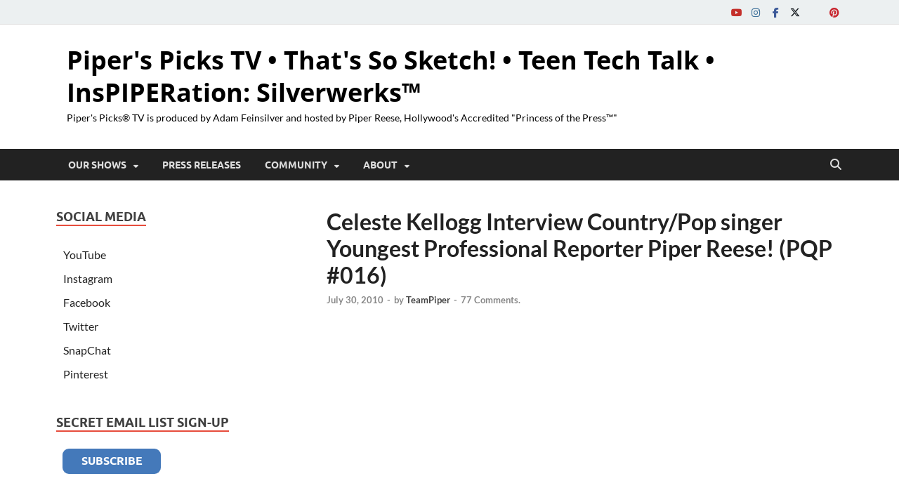

--- FILE ---
content_type: text/html; charset=UTF-8
request_url: https://piperspicks.tv/2010/07/30/pqp-016-celeste-kellogg-new-country-artist-actress/
body_size: 26449
content:

<!DOCTYPE html>
<html lang="en-US">
<head>
<meta charset="UTF-8">
<meta name="viewport" content="width=device-width, initial-scale=1">
<link rel="profile" href="http://gmpg.org/xfn/11">

<meta name='robots' content='index, follow, max-image-preview:large, max-snippet:-1, max-video-preview:-1' />
	<style>img:is([sizes="auto" i], [sizes^="auto," i]) { contain-intrinsic-size: 3000px 1500px }</style>
	
<!-- Google Tag Manager for WordPress by gtm4wp.com -->
<script data-cfasync="false" data-pagespeed-no-defer>
	var gtm4wp_datalayer_name = "dataLayer";
	var dataLayer = dataLayer || [];
</script>
<!-- End Google Tag Manager for WordPress by gtm4wp.com -->
	<!-- This site is optimized with the Yoast SEO plugin v26.2 - https://yoast.com/wordpress/plugins/seo/ -->
	<title>Celeste Kellogg Interview Country/Pop singer Youngest Professional Reporter Piper Reese! (PQP #016) - Piper&#039;s Picks TV • That&#039;s So Sketch! • Teen Tech Talk • InsPIPERation: Silverwerks™</title>
	<link rel="canonical" href="https://piperspicks.tv/2010/07/30/pqp-016-celeste-kellogg-new-country-artist-actress/" />
	<meta property="og:locale" content="en_US" />
	<meta property="og:type" content="article" />
	<meta property="og:title" content="Celeste Kellogg Interview Country/Pop singer Youngest Professional Reporter Piper Reese! (PQP #016) - Piper&#039;s Picks TV • That&#039;s So Sketch! • Teen Tech Talk • InsPIPERation: Silverwerks™" />
	<meta property="og:description" content="The one and only tween mega-kewl celebrity interviewer and entertainment reporter Piper Reese catches up with the up and coming, ultra-pretty and incredibly-talented pop/country recording artist and actress Celeste Kellogg!! &hellip;" />
	<meta property="og:url" content="https://piperspicks.tv/2010/07/30/pqp-016-celeste-kellogg-new-country-artist-actress/" />
	<meta property="og:site_name" content="Piper&#039;s Picks TV • That&#039;s So Sketch! • Teen Tech Talk • InsPIPERation: Silverwerks™" />
	<meta property="article:publisher" content="http://facebook.com/piperspickstv" />
	<meta property="article:author" content="http://facebook.com/PipersPicksTV" />
	<meta property="article:published_time" content="2010-07-31T02:35:08+00:00" />
	<meta property="article:modified_time" content="2019-01-27T05:38:30+00:00" />
	<meta name="author" content="TeamPiper" />
	<meta name="twitter:label1" content="Written by" />
	<meta name="twitter:data1" content="TeamPiper" />
	<script type="application/ld+json" class="yoast-schema-graph">{"@context":"https://schema.org","@graph":[{"@type":"Article","@id":"https://piperspicks.tv/2010/07/30/pqp-016-celeste-kellogg-new-country-artist-actress/#article","isPartOf":{"@id":"https://piperspicks.tv/2010/07/30/pqp-016-celeste-kellogg-new-country-artist-actress/"},"author":{"name":"TeamPiper","@id":"https://piperspicks.tv/#/schema/person/e21b35b9d6ece241cf69f6abfa3c9f0b"},"headline":"Celeste Kellogg Interview Country/Pop singer Youngest Professional Reporter Piper Reese! (PQP #016)","datePublished":"2010-07-31T02:35:08+00:00","dateModified":"2019-01-27T05:38:30+00:00","mainEntityOfPage":{"@id":"https://piperspicks.tv/2010/07/30/pqp-016-celeste-kellogg-new-country-artist-actress/"},"wordCount":91,"commentCount":77,"publisher":{"@id":"https://piperspicks.tv/#organization"},"keywords":["Blake Michael","Celeste Kellogg","Celleste","country","entertainment","Greg Robbins","Kellog","Kellogg","Kelog","Kelogg","Lindsey's Way","Nashville","recording artist","uplift"],"articleSection":["music","Piper's Picks TV","Piper's Quick Picks","TV Shows"],"inLanguage":"en-US","potentialAction":[{"@type":"CommentAction","name":"Comment","target":["https://piperspicks.tv/2010/07/30/pqp-016-celeste-kellogg-new-country-artist-actress/#respond"]}]},{"@type":"WebPage","@id":"https://piperspicks.tv/2010/07/30/pqp-016-celeste-kellogg-new-country-artist-actress/","url":"https://piperspicks.tv/2010/07/30/pqp-016-celeste-kellogg-new-country-artist-actress/","name":"Celeste Kellogg Interview Country/Pop singer Youngest Professional Reporter Piper Reese! (PQP #016) - Piper&#039;s Picks TV • That&#039;s So Sketch! • Teen Tech Talk • InsPIPERation: Silverwerks™","isPartOf":{"@id":"https://piperspicks.tv/#website"},"datePublished":"2010-07-31T02:35:08+00:00","dateModified":"2019-01-27T05:38:30+00:00","breadcrumb":{"@id":"https://piperspicks.tv/2010/07/30/pqp-016-celeste-kellogg-new-country-artist-actress/#breadcrumb"},"inLanguage":"en-US","potentialAction":[{"@type":"ReadAction","target":["https://piperspicks.tv/2010/07/30/pqp-016-celeste-kellogg-new-country-artist-actress/"]}]},{"@type":"BreadcrumbList","@id":"https://piperspicks.tv/2010/07/30/pqp-016-celeste-kellogg-new-country-artist-actress/#breadcrumb","itemListElement":[{"@type":"ListItem","position":1,"name":"Blog","item":"https://piperspicks.tv/blog/"},{"@type":"ListItem","position":2,"name":"Celeste Kellogg Interview Country/Pop singer Youngest Professional Reporter Piper Reese! (PQP #016)"}]},{"@type":"WebSite","@id":"https://piperspicks.tv/#website","url":"https://piperspicks.tv/","name":"Pipers Picks TV • Silverwerks","description":"Piper&#039;s Picks® TV is produced by Adam Feinsilver and hosted by Piper Reese, Hollywood&#039;s Accredited &quot;Princess of the Press™&quot;","publisher":{"@id":"https://piperspicks.tv/#organization"},"potentialAction":[{"@type":"SearchAction","target":{"@type":"EntryPoint","urlTemplate":"https://piperspicks.tv/?s={search_term_string}"},"query-input":{"@type":"PropertyValueSpecification","valueRequired":true,"valueName":"search_term_string"}}],"inLanguage":"en-US"},{"@type":"Organization","@id":"https://piperspicks.tv/#organization","name":"Silverwerks / Piper's Picks TV","url":"https://piperspicks.tv/","logo":{"@type":"ImageObject","inLanguage":"en-US","@id":"https://piperspicks.tv/#/schema/logo/image/","url":"https://piperspicks.tv/wp-content/uploads/2019/09/19-0828-TV-Piper-Red-hair-update-eyeliner-1024x931.png","contentUrl":"https://piperspicks.tv/wp-content/uploads/2019/09/19-0828-TV-Piper-Red-hair-update-eyeliner-1024x931.png","width":1024,"height":931,"caption":"Silverwerks / Piper's Picks TV"},"image":{"@id":"https://piperspicks.tv/#/schema/logo/image/"},"sameAs":["http://facebook.com/piperspickstv","https://x.com/PipersPicksTV","http://instagram.com/piperspickstv","http://youtube.com/piperspickstv","http://tiktok.com/@Silverwerks"]},{"@type":"Person","@id":"https://piperspicks.tv/#/schema/person/e21b35b9d6ece241cf69f6abfa3c9f0b","name":"TeamPiper","image":{"@type":"ImageObject","inLanguage":"en-US","@id":"https://piperspicks.tv/#/schema/person/image/","url":"https://secure.gravatar.com/avatar/3c3e31cf7f90af87f132a1df27e1543b0727ce3bcfdd171009024622862d54d2?s=96&d=monsterid&r=g","contentUrl":"https://secure.gravatar.com/avatar/3c3e31cf7f90af87f132a1df27e1543b0727ce3bcfdd171009024622862d54d2?s=96&d=monsterid&r=g","caption":"TeamPiper"},"description":"Producers and Purveyors of all things Piper's Picks!","sameAs":["http://www.PipersPicks.TV","http://facebook.com/PipersPicksTV","https://x.com/PipersPicksTV"],"url":"https://piperspicks.tv/author/teampiper/"}]}</script>
	<!-- / Yoast SEO plugin. -->


<link rel="alternate" type="application/rss+xml" title="Piper&#039;s Picks TV • That&#039;s So Sketch! • Teen Tech Talk • InsPIPERation: Silverwerks™ &raquo; Feed" href="https://piperspicks.tv/feed/" />
<link rel="alternate" type="application/rss+xml" title="Piper&#039;s Picks TV • That&#039;s So Sketch! • Teen Tech Talk • InsPIPERation: Silverwerks™ &raquo; Comments Feed" href="https://piperspicks.tv/comments/feed/" />
<link rel="alternate" type="application/rss+xml" title="Piper&#039;s Picks TV • That&#039;s So Sketch! • Teen Tech Talk • InsPIPERation: Silverwerks™ &raquo; Celeste Kellogg Interview Country/Pop singer Youngest Professional Reporter Piper Reese! (PQP #016) Comments Feed" href="https://piperspicks.tv/2010/07/30/pqp-016-celeste-kellogg-new-country-artist-actress/feed/" />
<script type="text/javascript">
/* <![CDATA[ */
window._wpemojiSettings = {"baseUrl":"https:\/\/s.w.org\/images\/core\/emoji\/16.0.1\/72x72\/","ext":".png","svgUrl":"https:\/\/s.w.org\/images\/core\/emoji\/16.0.1\/svg\/","svgExt":".svg","source":{"concatemoji":"https:\/\/piperspicks.tv\/wp-includes\/js\/wp-emoji-release.min.js?ver=6.8.3"}};
/*! This file is auto-generated */
!function(s,n){var o,i,e;function c(e){try{var t={supportTests:e,timestamp:(new Date).valueOf()};sessionStorage.setItem(o,JSON.stringify(t))}catch(e){}}function p(e,t,n){e.clearRect(0,0,e.canvas.width,e.canvas.height),e.fillText(t,0,0);var t=new Uint32Array(e.getImageData(0,0,e.canvas.width,e.canvas.height).data),a=(e.clearRect(0,0,e.canvas.width,e.canvas.height),e.fillText(n,0,0),new Uint32Array(e.getImageData(0,0,e.canvas.width,e.canvas.height).data));return t.every(function(e,t){return e===a[t]})}function u(e,t){e.clearRect(0,0,e.canvas.width,e.canvas.height),e.fillText(t,0,0);for(var n=e.getImageData(16,16,1,1),a=0;a<n.data.length;a++)if(0!==n.data[a])return!1;return!0}function f(e,t,n,a){switch(t){case"flag":return n(e,"\ud83c\udff3\ufe0f\u200d\u26a7\ufe0f","\ud83c\udff3\ufe0f\u200b\u26a7\ufe0f")?!1:!n(e,"\ud83c\udde8\ud83c\uddf6","\ud83c\udde8\u200b\ud83c\uddf6")&&!n(e,"\ud83c\udff4\udb40\udc67\udb40\udc62\udb40\udc65\udb40\udc6e\udb40\udc67\udb40\udc7f","\ud83c\udff4\u200b\udb40\udc67\u200b\udb40\udc62\u200b\udb40\udc65\u200b\udb40\udc6e\u200b\udb40\udc67\u200b\udb40\udc7f");case"emoji":return!a(e,"\ud83e\udedf")}return!1}function g(e,t,n,a){var r="undefined"!=typeof WorkerGlobalScope&&self instanceof WorkerGlobalScope?new OffscreenCanvas(300,150):s.createElement("canvas"),o=r.getContext("2d",{willReadFrequently:!0}),i=(o.textBaseline="top",o.font="600 32px Arial",{});return e.forEach(function(e){i[e]=t(o,e,n,a)}),i}function t(e){var t=s.createElement("script");t.src=e,t.defer=!0,s.head.appendChild(t)}"undefined"!=typeof Promise&&(o="wpEmojiSettingsSupports",i=["flag","emoji"],n.supports={everything:!0,everythingExceptFlag:!0},e=new Promise(function(e){s.addEventListener("DOMContentLoaded",e,{once:!0})}),new Promise(function(t){var n=function(){try{var e=JSON.parse(sessionStorage.getItem(o));if("object"==typeof e&&"number"==typeof e.timestamp&&(new Date).valueOf()<e.timestamp+604800&&"object"==typeof e.supportTests)return e.supportTests}catch(e){}return null}();if(!n){if("undefined"!=typeof Worker&&"undefined"!=typeof OffscreenCanvas&&"undefined"!=typeof URL&&URL.createObjectURL&&"undefined"!=typeof Blob)try{var e="postMessage("+g.toString()+"("+[JSON.stringify(i),f.toString(),p.toString(),u.toString()].join(",")+"));",a=new Blob([e],{type:"text/javascript"}),r=new Worker(URL.createObjectURL(a),{name:"wpTestEmojiSupports"});return void(r.onmessage=function(e){c(n=e.data),r.terminate(),t(n)})}catch(e){}c(n=g(i,f,p,u))}t(n)}).then(function(e){for(var t in e)n.supports[t]=e[t],n.supports.everything=n.supports.everything&&n.supports[t],"flag"!==t&&(n.supports.everythingExceptFlag=n.supports.everythingExceptFlag&&n.supports[t]);n.supports.everythingExceptFlag=n.supports.everythingExceptFlag&&!n.supports.flag,n.DOMReady=!1,n.readyCallback=function(){n.DOMReady=!0}}).then(function(){return e}).then(function(){var e;n.supports.everything||(n.readyCallback(),(e=n.source||{}).concatemoji?t(e.concatemoji):e.wpemoji&&e.twemoji&&(t(e.twemoji),t(e.wpemoji)))}))}((window,document),window._wpemojiSettings);
/* ]]> */
</script>
<style id='wp-emoji-styles-inline-css' type='text/css'>

	img.wp-smiley, img.emoji {
		display: inline !important;
		border: none !important;
		box-shadow: none !important;
		height: 1em !important;
		width: 1em !important;
		margin: 0 0.07em !important;
		vertical-align: -0.1em !important;
		background: none !important;
		padding: 0 !important;
	}
</style>
<link rel='stylesheet' id='wp-block-library-css' href='https://piperspicks.tv/wp-includes/css/dist/block-library/style.min.css?ver=6.8.3' type='text/css' media='all' />
<style id='wp-block-library-theme-inline-css' type='text/css'>
.wp-block-audio :where(figcaption){color:#555;font-size:13px;text-align:center}.is-dark-theme .wp-block-audio :where(figcaption){color:#ffffffa6}.wp-block-audio{margin:0 0 1em}.wp-block-code{border:1px solid #ccc;border-radius:4px;font-family:Menlo,Consolas,monaco,monospace;padding:.8em 1em}.wp-block-embed :where(figcaption){color:#555;font-size:13px;text-align:center}.is-dark-theme .wp-block-embed :where(figcaption){color:#ffffffa6}.wp-block-embed{margin:0 0 1em}.blocks-gallery-caption{color:#555;font-size:13px;text-align:center}.is-dark-theme .blocks-gallery-caption{color:#ffffffa6}:root :where(.wp-block-image figcaption){color:#555;font-size:13px;text-align:center}.is-dark-theme :root :where(.wp-block-image figcaption){color:#ffffffa6}.wp-block-image{margin:0 0 1em}.wp-block-pullquote{border-bottom:4px solid;border-top:4px solid;color:currentColor;margin-bottom:1.75em}.wp-block-pullquote cite,.wp-block-pullquote footer,.wp-block-pullquote__citation{color:currentColor;font-size:.8125em;font-style:normal;text-transform:uppercase}.wp-block-quote{border-left:.25em solid;margin:0 0 1.75em;padding-left:1em}.wp-block-quote cite,.wp-block-quote footer{color:currentColor;font-size:.8125em;font-style:normal;position:relative}.wp-block-quote:where(.has-text-align-right){border-left:none;border-right:.25em solid;padding-left:0;padding-right:1em}.wp-block-quote:where(.has-text-align-center){border:none;padding-left:0}.wp-block-quote.is-large,.wp-block-quote.is-style-large,.wp-block-quote:where(.is-style-plain){border:none}.wp-block-search .wp-block-search__label{font-weight:700}.wp-block-search__button{border:1px solid #ccc;padding:.375em .625em}:where(.wp-block-group.has-background){padding:1.25em 2.375em}.wp-block-separator.has-css-opacity{opacity:.4}.wp-block-separator{border:none;border-bottom:2px solid;margin-left:auto;margin-right:auto}.wp-block-separator.has-alpha-channel-opacity{opacity:1}.wp-block-separator:not(.is-style-wide):not(.is-style-dots){width:100px}.wp-block-separator.has-background:not(.is-style-dots){border-bottom:none;height:1px}.wp-block-separator.has-background:not(.is-style-wide):not(.is-style-dots){height:2px}.wp-block-table{margin:0 0 1em}.wp-block-table td,.wp-block-table th{word-break:normal}.wp-block-table :where(figcaption){color:#555;font-size:13px;text-align:center}.is-dark-theme .wp-block-table :where(figcaption){color:#ffffffa6}.wp-block-video :where(figcaption){color:#555;font-size:13px;text-align:center}.is-dark-theme .wp-block-video :where(figcaption){color:#ffffffa6}.wp-block-video{margin:0 0 1em}:root :where(.wp-block-template-part.has-background){margin-bottom:0;margin-top:0;padding:1.25em 2.375em}
</style>
<style id='classic-theme-styles-inline-css' type='text/css'>
/*! This file is auto-generated */
.wp-block-button__link{color:#fff;background-color:#32373c;border-radius:9999px;box-shadow:none;text-decoration:none;padding:calc(.667em + 2px) calc(1.333em + 2px);font-size:1.125em}.wp-block-file__button{background:#32373c;color:#fff;text-decoration:none}
</style>
<style id='global-styles-inline-css' type='text/css'>
:root{--wp--preset--aspect-ratio--square: 1;--wp--preset--aspect-ratio--4-3: 4/3;--wp--preset--aspect-ratio--3-4: 3/4;--wp--preset--aspect-ratio--3-2: 3/2;--wp--preset--aspect-ratio--2-3: 2/3;--wp--preset--aspect-ratio--16-9: 16/9;--wp--preset--aspect-ratio--9-16: 9/16;--wp--preset--color--black: #000000;--wp--preset--color--cyan-bluish-gray: #abb8c3;--wp--preset--color--white: #ffffff;--wp--preset--color--pale-pink: #f78da7;--wp--preset--color--vivid-red: #cf2e2e;--wp--preset--color--luminous-vivid-orange: #ff6900;--wp--preset--color--luminous-vivid-amber: #fcb900;--wp--preset--color--light-green-cyan: #7bdcb5;--wp--preset--color--vivid-green-cyan: #00d084;--wp--preset--color--pale-cyan-blue: #8ed1fc;--wp--preset--color--vivid-cyan-blue: #0693e3;--wp--preset--color--vivid-purple: #9b51e0;--wp--preset--gradient--vivid-cyan-blue-to-vivid-purple: linear-gradient(135deg,rgba(6,147,227,1) 0%,rgb(155,81,224) 100%);--wp--preset--gradient--light-green-cyan-to-vivid-green-cyan: linear-gradient(135deg,rgb(122,220,180) 0%,rgb(0,208,130) 100%);--wp--preset--gradient--luminous-vivid-amber-to-luminous-vivid-orange: linear-gradient(135deg,rgba(252,185,0,1) 0%,rgba(255,105,0,1) 100%);--wp--preset--gradient--luminous-vivid-orange-to-vivid-red: linear-gradient(135deg,rgba(255,105,0,1) 0%,rgb(207,46,46) 100%);--wp--preset--gradient--very-light-gray-to-cyan-bluish-gray: linear-gradient(135deg,rgb(238,238,238) 0%,rgb(169,184,195) 100%);--wp--preset--gradient--cool-to-warm-spectrum: linear-gradient(135deg,rgb(74,234,220) 0%,rgb(151,120,209) 20%,rgb(207,42,186) 40%,rgb(238,44,130) 60%,rgb(251,105,98) 80%,rgb(254,248,76) 100%);--wp--preset--gradient--blush-light-purple: linear-gradient(135deg,rgb(255,206,236) 0%,rgb(152,150,240) 100%);--wp--preset--gradient--blush-bordeaux: linear-gradient(135deg,rgb(254,205,165) 0%,rgb(254,45,45) 50%,rgb(107,0,62) 100%);--wp--preset--gradient--luminous-dusk: linear-gradient(135deg,rgb(255,203,112) 0%,rgb(199,81,192) 50%,rgb(65,88,208) 100%);--wp--preset--gradient--pale-ocean: linear-gradient(135deg,rgb(255,245,203) 0%,rgb(182,227,212) 50%,rgb(51,167,181) 100%);--wp--preset--gradient--electric-grass: linear-gradient(135deg,rgb(202,248,128) 0%,rgb(113,206,126) 100%);--wp--preset--gradient--midnight: linear-gradient(135deg,rgb(2,3,129) 0%,rgb(40,116,252) 100%);--wp--preset--font-size--small: 13px;--wp--preset--font-size--medium: 20px;--wp--preset--font-size--large: 36px;--wp--preset--font-size--x-large: 42px;--wp--preset--spacing--20: 0.44rem;--wp--preset--spacing--30: 0.67rem;--wp--preset--spacing--40: 1rem;--wp--preset--spacing--50: 1.5rem;--wp--preset--spacing--60: 2.25rem;--wp--preset--spacing--70: 3.38rem;--wp--preset--spacing--80: 5.06rem;--wp--preset--shadow--natural: 6px 6px 9px rgba(0, 0, 0, 0.2);--wp--preset--shadow--deep: 12px 12px 50px rgba(0, 0, 0, 0.4);--wp--preset--shadow--sharp: 6px 6px 0px rgba(0, 0, 0, 0.2);--wp--preset--shadow--outlined: 6px 6px 0px -3px rgba(255, 255, 255, 1), 6px 6px rgba(0, 0, 0, 1);--wp--preset--shadow--crisp: 6px 6px 0px rgba(0, 0, 0, 1);}:where(.is-layout-flex){gap: 0.5em;}:where(.is-layout-grid){gap: 0.5em;}body .is-layout-flex{display: flex;}.is-layout-flex{flex-wrap: wrap;align-items: center;}.is-layout-flex > :is(*, div){margin: 0;}body .is-layout-grid{display: grid;}.is-layout-grid > :is(*, div){margin: 0;}:where(.wp-block-columns.is-layout-flex){gap: 2em;}:where(.wp-block-columns.is-layout-grid){gap: 2em;}:where(.wp-block-post-template.is-layout-flex){gap: 1.25em;}:where(.wp-block-post-template.is-layout-grid){gap: 1.25em;}.has-black-color{color: var(--wp--preset--color--black) !important;}.has-cyan-bluish-gray-color{color: var(--wp--preset--color--cyan-bluish-gray) !important;}.has-white-color{color: var(--wp--preset--color--white) !important;}.has-pale-pink-color{color: var(--wp--preset--color--pale-pink) !important;}.has-vivid-red-color{color: var(--wp--preset--color--vivid-red) !important;}.has-luminous-vivid-orange-color{color: var(--wp--preset--color--luminous-vivid-orange) !important;}.has-luminous-vivid-amber-color{color: var(--wp--preset--color--luminous-vivid-amber) !important;}.has-light-green-cyan-color{color: var(--wp--preset--color--light-green-cyan) !important;}.has-vivid-green-cyan-color{color: var(--wp--preset--color--vivid-green-cyan) !important;}.has-pale-cyan-blue-color{color: var(--wp--preset--color--pale-cyan-blue) !important;}.has-vivid-cyan-blue-color{color: var(--wp--preset--color--vivid-cyan-blue) !important;}.has-vivid-purple-color{color: var(--wp--preset--color--vivid-purple) !important;}.has-black-background-color{background-color: var(--wp--preset--color--black) !important;}.has-cyan-bluish-gray-background-color{background-color: var(--wp--preset--color--cyan-bluish-gray) !important;}.has-white-background-color{background-color: var(--wp--preset--color--white) !important;}.has-pale-pink-background-color{background-color: var(--wp--preset--color--pale-pink) !important;}.has-vivid-red-background-color{background-color: var(--wp--preset--color--vivid-red) !important;}.has-luminous-vivid-orange-background-color{background-color: var(--wp--preset--color--luminous-vivid-orange) !important;}.has-luminous-vivid-amber-background-color{background-color: var(--wp--preset--color--luminous-vivid-amber) !important;}.has-light-green-cyan-background-color{background-color: var(--wp--preset--color--light-green-cyan) !important;}.has-vivid-green-cyan-background-color{background-color: var(--wp--preset--color--vivid-green-cyan) !important;}.has-pale-cyan-blue-background-color{background-color: var(--wp--preset--color--pale-cyan-blue) !important;}.has-vivid-cyan-blue-background-color{background-color: var(--wp--preset--color--vivid-cyan-blue) !important;}.has-vivid-purple-background-color{background-color: var(--wp--preset--color--vivid-purple) !important;}.has-black-border-color{border-color: var(--wp--preset--color--black) !important;}.has-cyan-bluish-gray-border-color{border-color: var(--wp--preset--color--cyan-bluish-gray) !important;}.has-white-border-color{border-color: var(--wp--preset--color--white) !important;}.has-pale-pink-border-color{border-color: var(--wp--preset--color--pale-pink) !important;}.has-vivid-red-border-color{border-color: var(--wp--preset--color--vivid-red) !important;}.has-luminous-vivid-orange-border-color{border-color: var(--wp--preset--color--luminous-vivid-orange) !important;}.has-luminous-vivid-amber-border-color{border-color: var(--wp--preset--color--luminous-vivid-amber) !important;}.has-light-green-cyan-border-color{border-color: var(--wp--preset--color--light-green-cyan) !important;}.has-vivid-green-cyan-border-color{border-color: var(--wp--preset--color--vivid-green-cyan) !important;}.has-pale-cyan-blue-border-color{border-color: var(--wp--preset--color--pale-cyan-blue) !important;}.has-vivid-cyan-blue-border-color{border-color: var(--wp--preset--color--vivid-cyan-blue) !important;}.has-vivid-purple-border-color{border-color: var(--wp--preset--color--vivid-purple) !important;}.has-vivid-cyan-blue-to-vivid-purple-gradient-background{background: var(--wp--preset--gradient--vivid-cyan-blue-to-vivid-purple) !important;}.has-light-green-cyan-to-vivid-green-cyan-gradient-background{background: var(--wp--preset--gradient--light-green-cyan-to-vivid-green-cyan) !important;}.has-luminous-vivid-amber-to-luminous-vivid-orange-gradient-background{background: var(--wp--preset--gradient--luminous-vivid-amber-to-luminous-vivid-orange) !important;}.has-luminous-vivid-orange-to-vivid-red-gradient-background{background: var(--wp--preset--gradient--luminous-vivid-orange-to-vivid-red) !important;}.has-very-light-gray-to-cyan-bluish-gray-gradient-background{background: var(--wp--preset--gradient--very-light-gray-to-cyan-bluish-gray) !important;}.has-cool-to-warm-spectrum-gradient-background{background: var(--wp--preset--gradient--cool-to-warm-spectrum) !important;}.has-blush-light-purple-gradient-background{background: var(--wp--preset--gradient--blush-light-purple) !important;}.has-blush-bordeaux-gradient-background{background: var(--wp--preset--gradient--blush-bordeaux) !important;}.has-luminous-dusk-gradient-background{background: var(--wp--preset--gradient--luminous-dusk) !important;}.has-pale-ocean-gradient-background{background: var(--wp--preset--gradient--pale-ocean) !important;}.has-electric-grass-gradient-background{background: var(--wp--preset--gradient--electric-grass) !important;}.has-midnight-gradient-background{background: var(--wp--preset--gradient--midnight) !important;}.has-small-font-size{font-size: var(--wp--preset--font-size--small) !important;}.has-medium-font-size{font-size: var(--wp--preset--font-size--medium) !important;}.has-large-font-size{font-size: var(--wp--preset--font-size--large) !important;}.has-x-large-font-size{font-size: var(--wp--preset--font-size--x-large) !important;}
:where(.wp-block-post-template.is-layout-flex){gap: 1.25em;}:where(.wp-block-post-template.is-layout-grid){gap: 1.25em;}
:where(.wp-block-columns.is-layout-flex){gap: 2em;}:where(.wp-block-columns.is-layout-grid){gap: 2em;}
:root :where(.wp-block-pullquote){font-size: 1.5em;line-height: 1.6;}
</style>
<link rel='stylesheet' id='cptch_stylesheet-css' href='https://piperspicks.tv/wp-content/plugins/captcha/css/front_end_style.css?ver=4.4.5' type='text/css' media='all' />
<link rel='stylesheet' id='dashicons-css' href='https://piperspicks.tv/wp-includes/css/dashicons.min.css?ver=6.8.3' type='text/css' media='all' />
<link rel='stylesheet' id='cptch_desktop_style-css' href='https://piperspicks.tv/wp-content/plugins/captcha/css/desktop_style.css?ver=4.4.5' type='text/css' media='all' />
<link rel='stylesheet' id='wp-polls-css' href='https://piperspicks.tv/wp-content/plugins/wp-polls/polls-css.css?ver=2.77.3' type='text/css' media='all' />
<style id='wp-polls-inline-css' type='text/css'>
.wp-polls .pollbar {
	margin: 1px;
	font-size: 6px;
	line-height: 8px;
	height: 8px;
	background-image: url('https://piperspicks.tv/wp-content/plugins/wp-polls/images/default/pollbg.gif');
	border: 1px solid #c8c8c8;
}

</style>
<link rel='stylesheet' id='av-styles-css' href='https://piperspicks.tv/wp-content/plugins/age-verify/includes/assets/styles.css?ver=6.8.3' type='text/css' media='all' />
<link rel='stylesheet' id='cryptx-styles-css' href='https://piperspicks.tv/wp-content/plugins/cryptx/css/cryptx.css?ver=4.0.4' type='text/css' media='all' />
<link rel='stylesheet' id='hitmag-fonts-css' href='https://piperspicks.tv/wp-content/themes/hitmag/css/fonts.css' type='text/css' media='all' />
<link rel='stylesheet' id='hitmag-font-awesome-css' href='https://piperspicks.tv/wp-content/themes/hitmag/css/all.min.css?ver=6.5.1' type='text/css' media='all' />
<link rel='stylesheet' id='hitmag-style-css' href='https://piperspicks.tv/wp-content/themes/hitmag/style.css?ver=1.4.3' type='text/css' media='all' />
<link rel='stylesheet' id='jquery-magnific-popup-css' href='https://piperspicks.tv/wp-content/themes/hitmag/css/magnific-popup.css?ver=6.8.3' type='text/css' media='all' />
<script type="text/javascript" src="https://piperspicks.tv/wp-includes/js/jquery/jquery.min.js?ver=3.7.1" id="jquery-core-js"></script>
<script type="text/javascript" src="https://piperspicks.tv/wp-includes/js/jquery/jquery-migrate.min.js?ver=3.4.1" id="jquery-migrate-js"></script>
<script type="text/javascript" id="cryptx-js-js-extra">
/* <![CDATA[ */
var cryptxConfig = {"iterations":"10000","keyLength":"32","ivLength":"16","saltLength":"16","cipher":"aes-256-gcm"};
/* ]]> */
</script>
<script type="text/javascript" src="https://piperspicks.tv/wp-content/plugins/cryptx/js/cryptx.min.js?ver=4.0.4" id="cryptx-js-js"></script>
<!--[if lt IE 9]>
<script type="text/javascript" src="https://piperspicks.tv/wp-content/themes/hitmag/js/html5shiv.min.js?ver=6.8.3" id="html5shiv-js"></script>
<![endif]-->
<link rel="https://api.w.org/" href="https://piperspicks.tv/wp-json/" /><link rel="alternate" title="JSON" type="application/json" href="https://piperspicks.tv/wp-json/wp/v2/posts/342" /><link rel="EditURI" type="application/rsd+xml" title="RSD" href="https://piperspicks.tv/xmlrpc.php?rsd" />
<meta name="generator" content="WordPress 6.8.3" />
<link rel='shortlink' href='https://piperspicks.tv/?p=342' />
<link rel="alternate" title="oEmbed (JSON)" type="application/json+oembed" href="https://piperspicks.tv/wp-json/oembed/1.0/embed?url=https%3A%2F%2Fpiperspicks.tv%2F2010%2F07%2F30%2Fpqp-016-celeste-kellogg-new-country-artist-actress%2F" />
<link rel="alternate" title="oEmbed (XML)" type="text/xml+oembed" href="https://piperspicks.tv/wp-json/oembed/1.0/embed?url=https%3A%2F%2Fpiperspicks.tv%2F2010%2F07%2F30%2Fpqp-016-celeste-kellogg-new-country-artist-actress%2F&#038;format=xml" />
		<script type="text/javascript">
			var _statcounter = _statcounter || [];
			_statcounter.push({"tags": {"author": "TeamPiper"}});
		</script>
		
		<style type="text/css">

			#av-overlay-wrap {
				background: #e89eff;
			}

			#av-overlay {
				background: #ffffff;
			}

		</style>

		
<!-- Google Tag Manager for WordPress by gtm4wp.com -->
<!-- GTM Container placement set to footer -->
<script data-cfasync="false" data-pagespeed-no-defer>
	var dataLayer_content = {"pagePostType":"post","pagePostType2":"single-post","pageCategory":["music","pipers-picks-tv","pipers-quickpicks","tv-shows"],"pageAttributes":["blake-michael","celeste-kellogg","celleste","country","entertainment","greg-robbins","kellog","kellogg","kelog","kelogg","lindseys-way","nashville","recording-artist","uplift"],"pagePostAuthor":"TeamPiper"};
	dataLayer.push( dataLayer_content );
</script>
<script data-cfasync="false" data-pagespeed-no-defer>
(function(w,d,s,l,i){w[l]=w[l]||[];w[l].push({'gtm.start':
new Date().getTime(),event:'gtm.js'});var f=d.getElementsByTagName(s)[0],
j=d.createElement(s),dl=l!='dataLayer'?'&l='+l:'';j.async=true;j.src=
'//www.googletagmanager.com/gtm.js?id='+i+dl;f.parentNode.insertBefore(j,f);
})(window,document,'script','dataLayer','GTM-5MDDB2F');
</script>
<!-- End Google Tag Manager for WordPress by gtm4wp.com -->		<style type="text/css">
			
			button,
			input[type="button"],
			input[type="reset"],
			input[type="submit"] {
				background: #E74C3C;
			}

            .th-readmore {
                background: #E74C3C;
            }           

            a:hover {
                color: #E74C3C;
            } 

            .main-navigation a:hover {
                background-color: #E74C3C;
            }

            .main-navigation .current_page_item > a,
            .main-navigation .current-menu-item > a,
            .main-navigation .current_page_ancestor > a,
            .main-navigation .current-menu-ancestor > a {
                background-color: #E74C3C;
            }

            #main-nav-button:hover {
                background-color: #E74C3C;
            }

            .post-navigation .post-title:hover {
                color: #E74C3C;
            }

            .top-navigation a:hover {
                color: #E74C3C;
            }

            .top-navigation ul ul a:hover {
                background: #E74C3C;
            }

            #top-nav-button:hover {
                color: #E74C3C;
            }

            .responsive-mainnav li a:hover,
            .responsive-topnav li a:hover {
                background: #E74C3C;
            }

            #hm-search-form .search-form .search-submit {
                background-color: #E74C3C;
            }

            .nav-links .current {
                background: #E74C3C;
            }

            .is-style-hitmag-widget-title,
            .elementor-widget-container h5,
            .widgettitle,
            .widget-title {
                border-bottom: 2px solid #E74C3C;
            }

            .footer-widget-title {
                border-bottom: 2px solid #E74C3C;
            }

            .widget-area a:hover {
                color: #E74C3C;
            }

            .footer-widget-area .widget a:hover {
                color: #E74C3C;
            }

            .site-info a:hover {
                color: #E74C3C;
            }

            .wp-block-search .wp-block-search__button,
            .search-form .search-submit {
                background: #E74C3C;
            }

            .hmb-entry-title a:hover {
                color: #E74C3C;
            }

            .hmb-entry-meta a:hover,
            .hms-meta a:hover {
                color: #E74C3C;
            }

            .hms-title a:hover {
                color: #E74C3C;
            }

            .hmw-grid-post .post-title a:hover {
                color: #E74C3C;
            }

            .footer-widget-area .hmw-grid-post .post-title a:hover,
            .footer-widget-area .hmb-entry-title a:hover,
            .footer-widget-area .hms-title a:hover {
                color: #E74C3C;
            }

            .hm-tabs-wdt .ui-state-active {
                border-bottom: 2px solid #E74C3C;
            }

            a.hm-viewall {
                background: #E74C3C;
            }

            #hitmag-tags a,
            .widget_tag_cloud .tagcloud a {
                background: #E74C3C;
            }

            .site-title a {
                color: #E74C3C;
            }

            .hitmag-post .entry-title a:hover {
                color: #E74C3C;
            }

            .hitmag-post .entry-meta a:hover {
                color: #E74C3C;
            }

            .cat-links a {
                color: #E74C3C;
            }

            .hitmag-single .entry-meta a:hover {
                color: #E74C3C;
            }

            .hitmag-single .author a:hover {
                color: #E74C3C;
            }

            .hm-author-content .author-posts-link {
                color: #E74C3C;
            }

            .hm-tags-links a:hover {
                background: #E74C3C;
            }

            .hm-tagged {
                background: #E74C3C;
            }

            .hm-edit-link a.post-edit-link {
                background: #E74C3C;
            }

            .arc-page-title {
                border-bottom: 2px solid #E74C3C;
            }

            .srch-page-title {
                border-bottom: 2px solid #E74C3C;
            }

            .hm-slider-details .cat-links {
                background: #E74C3C;
            }

            .hm-rel-post .post-title a:hover {
                color: #E74C3C;
            }

            .comment-author a {
                color: #E74C3C;
            }

            .comment-metadata a:hover,
            .comment-metadata a:focus,
            .pingback .comment-edit-link:hover,
            .pingback .comment-edit-link:focus {
                color: #E74C3C;
            }

            .comment-reply-link:hover,
            .comment-reply-link:focus {
                background: #E74C3C;
            }

            .required {
                color: #E74C3C;
            }

            blockquote {
                border-left: 3px solid #E74C3C;
            }

            .comment-reply-title small a:before {
                color: #E74C3C;
            }
            
            .woocommerce ul.products li.product h3:hover,
            .woocommerce-widget-area ul li a:hover,
            .woocommerce-loop-product__title:hover {
                color: #E74C3C;
            }

            .woocommerce-product-search input[type="submit"],
            .woocommerce #respond input#submit, 
            .woocommerce a.button, 
            .woocommerce button.button, 
            .woocommerce input.button,
            .woocommerce nav.woocommerce-pagination ul li a:focus,
            .woocommerce nav.woocommerce-pagination ul li a:hover,
            .woocommerce nav.woocommerce-pagination ul li span.current,
            .woocommerce span.onsale,
            .woocommerce-widget-area .widget-title,
            .woocommerce #respond input#submit.alt,
            .woocommerce a.button.alt,
            .woocommerce button.button.alt,
            .woocommerce input.button.alt {
                background: #E74C3C;
            }
            
            .wp-block-quote,
            .wp-block-quote:not(.is-large):not(.is-style-large) {
                border-left: 3px solid #E74C3C;
            }		</style>
	<link rel="pingback" href="https://piperspicks.tv/xmlrpc.php">	<style type="text/css">

			.site-title a,
		.site-description {
			color: #000000;
		}
	
	</style>
	<style type="text/css" id="custom-background-css">
body.custom-background { background-color: #ffffff; }
</style>
			<style type="text/css" id="wp-custom-css">
			/* Apply full-width layout to all users (logged in or out) */
body #page.site.hitmag-wrapper {
    max-width: 100% !important;
    width: 100% !important;
    margin: 0 auto !important;
    box-shadow: none !important;
}

/* Force the theme to think we're in full-width mode */
body.hitmag-full-width #page,
body #page {
    max-width: 100% !important;
}

/* Override all responsive max-widths */
@media (min-width: 768px) {
    body #page.site.hitmag-wrapper,
    body.hitmag-full-width #page {
        max-width: 100% !important;
    }
}

@media (min-width: 992px) {
    body #page.site.hitmag-wrapper,
    body.hitmag-full-width #page {
        max-width: 100% !important;
    }
}

@media (min-width: 1200px) {
    body #page.site.hitmag-wrapper,
    body.hitmag-full-width #page {
        max-width: 100% !important;
    }
}		</style>
		<style id="kirki-inline-styles"></style></head>

<body class="wp-singular post-template-default single single-post postid-342 single-format-standard custom-background wp-embed-responsive wp-theme-hitmag hitmag-full-width th-left-sidebar">




<div id="page" class="site hitmag-wrapper">
	<a class="skip-link screen-reader-text" href="#content">Skip to content</a>

	
	<header id="masthead" class="site-header" role="banner">

		
			
			<div class="hm-top-bar">
				<div class="hm-container">
					
					
					
					<div class="hm-social-menu"><div id="hm-menu-social" class="menu"><ul id="menu-social-items" class="menu-items"><li id="menu-item-3480" class="menu-item menu-item-type-custom menu-item-object-custom menu-item-3480"><a href="http://youtube.com/PipersPicksTV"><span class="screen-reader-text">YouTube</span></a></li>
<li id="menu-item-3481" class="menu-item menu-item-type-custom menu-item-object-custom menu-item-3481"><a href="http://instagram.com/PipersPicksTV"><span class="screen-reader-text">Instagram</span></a></li>
<li id="menu-item-3482" class="menu-item menu-item-type-custom menu-item-object-custom menu-item-3482"><a href="http://facebook.com/PipersPicksTV"><span class="screen-reader-text">Facebook</span></a></li>
<li id="menu-item-3483" class="menu-item menu-item-type-custom menu-item-object-custom menu-item-3483"><a href="http://twitter.com/PipersPicksTV"><span class="screen-reader-text">Twitter</span></a></li>
<li id="menu-item-3485" class="menu-item menu-item-type-custom menu-item-object-custom menu-item-3485"><a href="http://snapchat.com/add/PipersPicksTV"><span class="screen-reader-text">SnapChat</span></a></li>
<li id="menu-item-3484" class="menu-item menu-item-type-custom menu-item-object-custom menu-item-3484"><a href="http://pinterest.com/PipersPicksTV"><span class="screen-reader-text">Pinterest</span></a></li>
</ul></div></div>
				</div><!-- .hm-container -->
			</div><!-- .hm-top-bar -->

		
		
		<div class="header-main-area ">
			<div class="hm-container">
			<div class="site-branding">
				<div class="site-branding-content">
					<div class="hm-logo">
											</div><!-- .hm-logo -->

					<div class="hm-site-title">
													<p class="site-title"><a href="https://piperspicks.tv/" rel="home">Piper&#039;s Picks TV • That&#039;s So Sketch! • Teen Tech Talk • InsPIPERation: Silverwerks™</a></p>
													<p class="site-description">Piper&#039;s Picks® TV is produced by Adam Feinsilver and hosted by Piper Reese, Hollywood&#039;s Accredited &quot;Princess of the Press™&quot;</p>
											</div><!-- .hm-site-title -->
				</div><!-- .site-branding-content -->
			</div><!-- .site-branding -->

			
						</div><!-- .hm-container -->
		</div><!-- .header-main-area -->

		
		<div class="hm-nav-container">
			<nav id="site-navigation" class="main-navigation" role="navigation">
				<div class="hm-container">
					<div class="menu-recreated-menu-container"><ul id="primary-menu" class="menu"><li id="menu-item-4007" class="menu-item menu-item-type-custom menu-item-object-custom menu-item-has-children menu-item-4007"><a href="#">OUR SHOWS</a>
<ul class="sub-menu">
	<li id="menu-item-4010" class="menu-item menu-item-type-taxonomy menu-item-object-category current-post-ancestor current-menu-parent current-post-parent menu-item-4010"><a href="https://piperspicks.tv/category/pipers-picks-tv/">Piper&#8217;s Picks TV</a></li>
	<li id="menu-item-4012" class="menu-item menu-item-type-taxonomy menu-item-object-category menu-item-4012"><a href="https://piperspicks.tv/category/thats-so-sketch/">That&#8217;s So Sketch!</a></li>
	<li id="menu-item-4011" class="menu-item menu-item-type-taxonomy menu-item-object-category current-post-ancestor current-menu-parent current-post-parent menu-item-4011"><a href="https://piperspicks.tv/category/pipers-quickpicks/">Piper&#8217;s Quick Picks</a></li>
	<li id="menu-item-4013" class="menu-item menu-item-type-taxonomy menu-item-object-category menu-item-4013"><a href="https://piperspicks.tv/category/food-restaurants/" title="Pipers Picks: Food">Food &amp; Restaurants</a></li>
	<li id="menu-item-4022" class="menu-item menu-item-type-custom menu-item-object-custom menu-item-4022"><a href="#">⬇︎ PIPER on TV ⬇︎</a></li>
	<li id="menu-item-4024" class="menu-item menu-item-type-custom menu-item-object-custom menu-item-4024"><a href="https://piperspicks.tv/deadtimestories/">Deadtime Stories</a></li>
	<li id="menu-item-4025" class="menu-item menu-item-type-custom menu-item-object-custom menu-item-4025"><a href="https://piperspicks.tv/boy-search/">Boy Search</a></li>
</ul>
</li>
<li id="menu-item-4008" class="menu-item menu-item-type-taxonomy menu-item-object-category menu-item-4008"><a href="https://piperspicks.tv/category/press-releases/">Press Releases</a></li>
<li id="menu-item-4014" class="menu-item menu-item-type-custom menu-item-object-custom menu-item-has-children menu-item-4014"><a href="#">COMMUNITY</a>
<ul class="sub-menu">
	<li id="menu-item-4015" class="menu-item menu-item-type-custom menu-item-object-custom menu-item-4015"><a href="https://us4.list-manage.com/subscribe?u=60db38dec2ea51c3c17b8eb1d&#038;id=5d01442958">Join Our eMail List</a></li>
</ul>
</li>
<li id="menu-item-4009" class="menu-item menu-item-type-post_type menu-item-object-page menu-item-has-children menu-item-4009"><a href="https://piperspicks.tv/about/">ABOUT</a>
<ul class="sub-menu">
	<li id="menu-item-4017" class="menu-item menu-item-type-custom menu-item-object-custom menu-item-4017"><a href="https://piperspicks.tv/about/where-to-watch-pipers-picks-tv/">Where to Watch Piper’s Picks TV</a></li>
	<li id="menu-item-4018" class="menu-item menu-item-type-custom menu-item-object-custom menu-item-4018"><a href="https://piperspicks.tv/about">About Us</a></li>
	<li id="menu-item-4020" class="menu-item menu-item-type-custom menu-item-object-custom menu-item-4020"><a href="https://piperspicks.tv/seal/">Seal</a></li>
	<li id="menu-item-4042" class="menu-item menu-item-type-post_type menu-item-object-page menu-item-4042"><a href="https://piperspicks.tv/legal/">Legal</a></li>
</ul>
</li>
</ul></div>					
											<button class="hm-search-button-icon" aria-label="Open search"></button>
						<div class="hm-search-box-container">
							<div class="hm-search-box">
								<form role="search" method="get" class="search-form" action="https://piperspicks.tv/">
				<label>
					<span class="screen-reader-text">Search for:</span>
					<input type="search" class="search-field" placeholder="Search &hellip;" value="" name="s" />
				</label>
				<input type="submit" class="search-submit" value="Search" />
			</form>							</div><!-- th-search-box -->
						</div><!-- .th-search-box-container -->
									</div><!-- .hm-container -->
			</nav><!-- #site-navigation -->
			<div class="hm-nwrap">
								<a href="#" class="navbutton" id="main-nav-button">
					<span class="main-nav-btn-lbl">Main Menu</span>				</a>
			</div>
			<div class="responsive-mainnav"></div>
		</div><!-- .hm-nav-container -->

		
	</header><!-- #masthead -->

	
	<div id="content" class="site-content">
		<div class="hm-container">
	
	<div id="primary" class="content-area">
		<main id="main" class="site-main" role="main">

		
<article id="post-342" class="hitmag-single post-342 post type-post status-publish format-standard hentry category-music category-pipers-picks-tv category-pipers-quickpicks category-tv-shows tag-blake-michael tag-celeste-kellogg tag-celleste tag-country tag-entertainment tag-greg-robbins tag-kellog tag-kellogg tag-kelog tag-kelogg tag-lindseys-way tag-nashville tag-recording-artist tag-uplift">

		
	
	<header class="entry-header">
		<h1 class="entry-title">Celeste Kellogg Interview Country/Pop singer Youngest Professional Reporter Piper Reese! (PQP #016)</h1>		<div class="entry-meta">
			<span class="posted-on"><a href="https://piperspicks.tv/2010/07/30/pqp-016-celeste-kellogg-new-country-artist-actress/" rel="bookmark"><time class="entry-date published" datetime="2010-07-30T19:35:08-07:00">July 30, 2010</time><time class="updated" datetime="2019-01-26T21:38:30-08:00">January 26, 2019</time></a></span><span class="meta-sep"> - </span><span class="byline"> by <span class="author vcard"><a class="url fn n" href="https://piperspicks.tv/author/teampiper/">TeamPiper</a></span></span><span class="meta-sep"> - </span><span class="comments-link"><a href="https://piperspicks.tv/2010/07/30/pqp-016-celeste-kellogg-new-country-artist-actress/#comments">77 Comments.</a></span>		</div><!-- .entry-meta -->
		
	</header><!-- .entry-header -->
	
	
	
	<div class="entry-content">
		<p><object width="480" height="295"><param name="movie" value="http://www.youtube.com/v/ZVhe2gGa0jU&amp;hl=en_US&amp;fs=1?rel=0&amp;color1=0xe1600f&amp;color2=0xfebd01&amp;hd=1"/><param name="allowFullScreen" value="true"/><param name="allowscriptaccess" value="always"/><embed src="http://www.youtube.com/v/ZVhe2gGa0jU&amp;hl=en_US&amp;fs=1?rel=0&amp;color1=0xe1600f&amp;color2=0xfebd01&amp;hd=1" type="application/x-shockwave-flash" allowscriptaccess="always" allowfullscreen="true" width="480" height="295"/></object><font color="F81D0A">The one and only tween mega-kewl celebrity interviewer and entertainment reporter Piper Reese catches up with the up and coming, ultra-pretty and incredibly-talented pop/country recording artist and actress Celeste Kellogg!!  This is awesome-extreme!  Celeste is just about to break out&#8230;and you&#8217;re gonna see her here first!  We predict huge things for Ms. Kellogg!  Check her out, baby!</p>
<p>Link&#8217;s:  <a href="http://www.CelesteKellogg.com" target="_blank">Celeste&#8217;s Website!</a> | <a href="http://www.twitter.com/celestekellogg" target="_blank">Celeste&#8217;s Twitter</a> <br />Link to Piper&#8217;s Picks TV full episodes <a href="http://www.PipersPicks.TV/" target="_blank">Website</a> | <a href="http://www.twitter.com/PipersPicksTV" target="_blank">Our Twitter</a></p>
<p></font></p>
	</div><!-- .entry-content -->

	
	<footer class="entry-footer">
			</footer><!-- .entry-footer -->

	
</article><!-- #post-## -->
    <div class="hm-related-posts">
    
    <div class="wt-container">
        <h4 class="widget-title">Related Posts</h4>
    </div>

    <div class="hmrp-container">

        
                <div class="hm-rel-post">
                    <a href="https://piperspicks.tv/2019/04/08/max-harvey-singing-taylor-swift-and-talking-about-their-start/" rel="bookmark" title="Max &#038; Harvey Get Called Out by Taylor Swift Fan &#038; Go on Tour">
                        <img width="348" height="215" src="https://piperspicks.tv/wp-content/uploads/2019/04/19-0323-Nick-KCA-2019-Piper-with-Max-and-Harvey-PhotoLemur-green-348x215.jpg" class="attachment-hitmag-grid size-hitmag-grid wp-post-image" alt="Piper interviewing Max &amp; Harvey at 2019 KCA" decoding="async" fetchpriority="high" />                    </a>
                    <h3 class="post-title">
                        <a href="https://piperspicks.tv/2019/04/08/max-harvey-singing-taylor-swift-and-talking-about-their-start/" rel="bookmark" title="Max &#038; Harvey Get Called Out by Taylor Swift Fan &#038; Go on Tour">
                            Max &#038; Harvey Get Called Out by Taylor Swift Fan &#038; Go on Tour                        </a>
                    </h3>
                    <p class="hms-meta"><time class="entry-date published" datetime="2019-04-08T12:18:42-07:00">April 8, 2019</time><time class="updated" datetime="2019-04-08T12:18:43-07:00">April 8, 2019</time></p>
                </div>
            
            
                <div class="hm-rel-post">
                    <a href="https://piperspicks.tv/2019/01/22/alyson-stoner-drops-hints-on-phineas-and-ferb/" rel="bookmark" title="Alyson Stoner Drops Hints on Phineas and Ferb Returning and New Music!">
                        <img width="348" height="215" src="https://piperspicks.tv/wp-content/uploads/2019/01/18-0913-Firework-App-Launch-Party-Piper-interviewing-Alyson-Stoner-GREEN-348x215.jpg" class="attachment-hitmag-grid size-hitmag-grid wp-post-image" alt="" decoding="async" />                    </a>
                    <h3 class="post-title">
                        <a href="https://piperspicks.tv/2019/01/22/alyson-stoner-drops-hints-on-phineas-and-ferb/" rel="bookmark" title="Alyson Stoner Drops Hints on Phineas and Ferb Returning and New Music!">
                            Alyson Stoner Drops Hints on Phineas and Ferb Returning and New Music!                        </a>
                    </h3>
                    <p class="hms-meta"><time class="entry-date published" datetime="2019-01-22T13:51:46-08:00">January 22, 2019</time><time class="updated" datetime="2019-01-26T21:27:00-08:00">January 26, 2019</time></p>
                </div>
            
            
                <div class="hm-rel-post">
                    <a href="https://piperspicks.tv/2018/08/09/film-forever-boys-vampire-pilot-ricky-emery-liam-netflix/" rel="bookmark" title="FIYM’s New EP, Lost Forever Boys Vampire Pilot, Ricky &#038; Emery on Nick &#038; Netflix &#038; Singing">
                        <img width="348" height="215" src="https://piperspicks.tv/wp-content/uploads/2018/08/18-0324-Nick-KCA-2018-Piper-with-FIYM-Forever-In-Your-Mind-Ricky-Garcia-Emery-Kelly-and-Liam-Attridge-1-green2-348x215.jpg" class="attachment-hitmag-grid size-hitmag-grid wp-post-image" alt="" decoding="async" />                    </a>
                    <h3 class="post-title">
                        <a href="https://piperspicks.tv/2018/08/09/film-forever-boys-vampire-pilot-ricky-emery-liam-netflix/" rel="bookmark" title="FIYM’s New EP, Lost Forever Boys Vampire Pilot, Ricky &#038; Emery on Nick &#038; Netflix &#038; Singing">
                            FIYM’s New EP, Lost Forever Boys Vampire Pilot, Ricky &#038; Emery on Nick &#038; Netflix &#038; Singing                        </a>
                    </h3>
                    <p class="hms-meta"><time class="entry-date published" datetime="2018-08-09T18:35:52-07:00">August 9, 2018</time><time class="updated" datetime="2019-01-26T21:27:01-08:00">January 26, 2019</time></p>
                </div>
            
            
    </div>
    </div>

    
	<nav class="navigation post-navigation" aria-label="Posts">
		<h2 class="screen-reader-text">Post navigation</h2>
		<div class="nav-links"><div class="nav-previous"><a href="https://piperspicks.tv/2010/07/23/pipers-picks-tv-042-reed-alexander-pipers-picks-vs-nevelocity/" rel="prev"><span class="meta-nav" aria-hidden="true">Previous Article</span> <span class="post-title">iCARLY NEVEL real name REED ALEXANDER Interview w the TWEEN REPORTER PIPER REESE! (PipersPicks #042)</span></a></div><div class="nav-next"><a href="https://piperspicks.tv/2010/08/04/pqp-0176-dylan-cole-sprouse-on-the-red-carpet-with-piper-reese/" rel="next"><span class="meta-nav" aria-hidden="true">Next Article</span> <span class="post-title">Dylan and Cole Sprouse Interview with Pro Kid Entertainment Reporter Piper Reese! (PQP #017)</span></a></div></div>
	</nav><div class="hm-authorbox">

    <div class="hm-author-img">
        <img alt='' src='https://secure.gravatar.com/avatar/3c3e31cf7f90af87f132a1df27e1543b0727ce3bcfdd171009024622862d54d2?s=100&#038;d=monsterid&#038;r=g' srcset='https://secure.gravatar.com/avatar/3c3e31cf7f90af87f132a1df27e1543b0727ce3bcfdd171009024622862d54d2?s=200&#038;d=monsterid&#038;r=g 2x' class='avatar avatar-100 photo' height='100' width='100' loading='lazy' decoding='async'/>    </div>

    <div class="hm-author-content">
        <h4 class="author-name">About TeamPiper</h4>
        <p class="author-description">Producers and Purveyors of all things Piper's Picks!</p>
        <a class="author-posts-link" href="https://piperspicks.tv/author/teampiper/" title="TeamPiper">
            View all posts by TeamPiper &rarr;        </a>
    </div>

</div>
<div id="comments" class="comments-area">

			<h3 class="comments-title">
			77 Comments on &ldquo;Celeste Kellogg Interview Country/Pop singer Youngest Professional Reporter Piper Reese! (PQP #016)&rdquo;
		</h3><!-- .comments-title -->

		
		<ol class="comment-list">
					<li id="comment-18489" class="comment even thread-even depth-1">
			<article id="div-comment-18489" class="comment-body">
				<footer class="comment-meta">
					<div class="comment-author vcard">
						<img alt='' src='https://secure.gravatar.com/avatar/1cc300dd738c55e97eb0747372f2cf37cd7b5063da559fc9f37e0c4a36bcaa51?s=50&#038;d=monsterid&#038;r=g' srcset='https://secure.gravatar.com/avatar/1cc300dd738c55e97eb0747372f2cf37cd7b5063da559fc9f37e0c4a36bcaa51?s=100&#038;d=monsterid&#038;r=g 2x' class='avatar avatar-50 photo' height='50' width='50' loading='lazy' decoding='async'/>						<b class="fn">brynnio1999</b> <span class="says">says:</span>					</div><!-- .comment-author -->

					<div class="comment-metadata">
						<a href="https://piperspicks.tv/2010/07/30/pqp-016-celeste-kellogg-new-country-artist-actress/#comment-18489"><time datetime="2011-03-07T08:47:31-08:00">March 7, 2011 at 8:47 am</time></a>					</div><!-- .comment-metadata -->

									</footer><!-- .comment-meta -->

				<div class="comment-content">
					<p>She looks and reminds me of Debby Ryan. 😀</p>
				</div><!-- .comment-content -->

							</article><!-- .comment-body -->
		</li><!-- #comment-## -->
		<li id="comment-9259" class="comment odd alt thread-odd thread-alt depth-1">
			<article id="div-comment-9259" class="comment-body">
				<footer class="comment-meta">
					<div class="comment-author vcard">
						<img alt='' src='https://secure.gravatar.com/avatar/d312697a13f418f7ccd3e1a4b0d606193bfc21c55652217791a9fdb754fdce6b?s=50&#038;d=monsterid&#038;r=g' srcset='https://secure.gravatar.com/avatar/d312697a13f418f7ccd3e1a4b0d606193bfc21c55652217791a9fdb754fdce6b?s=100&#038;d=monsterid&#038;r=g 2x' class='avatar avatar-50 photo' height='50' width='50' loading='lazy' decoding='async'/>						<b class="fn"><a href="http://www.youtube.com/profile?user=brynnio1999" class="url" rel="ugc external nofollow">brynnio1999</a></b> <span class="says">says:</span>					</div><!-- .comment-author -->

					<div class="comment-metadata">
						<a href="https://piperspicks.tv/2010/07/30/pqp-016-celeste-kellogg-new-country-artist-actress/#comment-9259"><time datetime="2011-03-07T08:47:31-08:00">March 7, 2011 at 8:47 am</time></a>					</div><!-- .comment-metadata -->

									</footer><!-- .comment-meta -->

				<div class="comment-content">
					<p> [..YouTube..] She looks and reminds me of Debby Ryan. 😀</p>
				</div><!-- .comment-content -->

							</article><!-- .comment-body -->
		</li><!-- #comment-## -->
		<li id="comment-18490" class="comment even thread-even depth-1">
			<article id="div-comment-18490" class="comment-body">
				<footer class="comment-meta">
					<div class="comment-author vcard">
						<img alt='' src='https://secure.gravatar.com/avatar/3c028346099182d0c54571669c137240eca5007f8a54eecf170cbb25043d1d8f?s=50&#038;d=monsterid&#038;r=g' srcset='https://secure.gravatar.com/avatar/3c028346099182d0c54571669c137240eca5007f8a54eecf170cbb25043d1d8f?s=100&#038;d=monsterid&#038;r=g 2x' class='avatar avatar-50 photo' height='50' width='50' loading='lazy' decoding='async'/>						<b class="fn">PipersPicksTV</b> <span class="says">says:</span>					</div><!-- .comment-author -->

					<div class="comment-metadata">
						<a href="https://piperspicks.tv/2010/07/30/pqp-016-celeste-kellogg-new-country-artist-actress/#comment-18490"><time datetime="2010-11-23T14:12:58-08:00">November 23, 2010 at 2:12 pm</time></a>					</div><!-- .comment-metadata -->

									</footer><!-- .comment-meta -->

				<div class="comment-content">
					<p>Yay!  Thank you!</p>
				</div><!-- .comment-content -->

							</article><!-- .comment-body -->
		</li><!-- #comment-## -->
		<li id="comment-9260" class="comment odd alt thread-odd thread-alt depth-1">
			<article id="div-comment-9260" class="comment-body">
				<footer class="comment-meta">
					<div class="comment-author vcard">
						<img alt='' src='https://secure.gravatar.com/avatar/d312697a13f418f7ccd3e1a4b0d606193bfc21c55652217791a9fdb754fdce6b?s=50&#038;d=monsterid&#038;r=g' srcset='https://secure.gravatar.com/avatar/d312697a13f418f7ccd3e1a4b0d606193bfc21c55652217791a9fdb754fdce6b?s=100&#038;d=monsterid&#038;r=g 2x' class='avatar avatar-50 photo' height='50' width='50' loading='lazy' decoding='async'/>						<b class="fn"><a href="http://www.youtube.com/profile?user=PipersPicksTV" class="url" rel="ugc external nofollow">PipersPicksTV</a></b> <span class="says">says:</span>					</div><!-- .comment-author -->

					<div class="comment-metadata">
						<a href="https://piperspicks.tv/2010/07/30/pqp-016-celeste-kellogg-new-country-artist-actress/#comment-9260"><time datetime="2010-11-23T14:12:58-08:00">November 23, 2010 at 2:12 pm</time></a>					</div><!-- .comment-metadata -->

									</footer><!-- .comment-meta -->

				<div class="comment-content">
					<p> [..YouTube..] @katrina374 Yay!  Thank you!</p>
				</div><!-- .comment-content -->

							</article><!-- .comment-body -->
		</li><!-- #comment-## -->
		<li id="comment-18491" class="comment even thread-even depth-1">
			<article id="div-comment-18491" class="comment-body">
				<footer class="comment-meta">
					<div class="comment-author vcard">
						<img alt='' src='https://secure.gravatar.com/avatar/3dde8e325c10e13ef2ec851ee13b720ce0af923fb07e24d574de70e9d213cb26?s=50&#038;d=monsterid&#038;r=g' srcset='https://secure.gravatar.com/avatar/3dde8e325c10e13ef2ec851ee13b720ce0af923fb07e24d574de70e9d213cb26?s=100&#038;d=monsterid&#038;r=g 2x' class='avatar avatar-50 photo' height='50' width='50' loading='lazy' decoding='async'/>						<b class="fn">katrina374</b> <span class="says">says:</span>					</div><!-- .comment-author -->

					<div class="comment-metadata">
						<a href="https://piperspicks.tv/2010/07/30/pqp-016-celeste-kellogg-new-country-artist-actress/#comment-18491"><time datetime="2010-11-23T13:02:05-08:00">November 23, 2010 at 1:02 pm</time></a>					</div><!-- .comment-metadata -->

									</footer><!-- .comment-meta -->

				<div class="comment-content">
					<p>OMG, Your voice is sooo cute &#038; she is damn pretty!Love Ya Piper!!!!!Wooooooooooooooooooooooooooooooooooooo!</p>
				</div><!-- .comment-content -->

							</article><!-- .comment-body -->
		</li><!-- #comment-## -->
		<li id="comment-9261" class="comment odd alt thread-odd thread-alt depth-1">
			<article id="div-comment-9261" class="comment-body">
				<footer class="comment-meta">
					<div class="comment-author vcard">
						<img alt='' src='https://secure.gravatar.com/avatar/d312697a13f418f7ccd3e1a4b0d606193bfc21c55652217791a9fdb754fdce6b?s=50&#038;d=monsterid&#038;r=g' srcset='https://secure.gravatar.com/avatar/d312697a13f418f7ccd3e1a4b0d606193bfc21c55652217791a9fdb754fdce6b?s=100&#038;d=monsterid&#038;r=g 2x' class='avatar avatar-50 photo' height='50' width='50' loading='lazy' decoding='async'/>						<b class="fn"><a href="http://www.youtube.com/profile?user=katrina374" class="url" rel="ugc external nofollow">katrina374</a></b> <span class="says">says:</span>					</div><!-- .comment-author -->

					<div class="comment-metadata">
						<a href="https://piperspicks.tv/2010/07/30/pqp-016-celeste-kellogg-new-country-artist-actress/#comment-9261"><time datetime="2010-11-23T13:02:05-08:00">November 23, 2010 at 1:02 pm</time></a>					</div><!-- .comment-metadata -->

									</footer><!-- .comment-meta -->

				<div class="comment-content">
					<p> [..YouTube..] OMG, Your voice is sooo cute &#038; she is damn pretty!Love Ya Piper!!!!!Wooooooooooooooooooooooooooooooooooooo!</p>
				</div><!-- .comment-content -->

							</article><!-- .comment-body -->
		</li><!-- #comment-## -->
		<li id="comment-18492" class="comment even thread-even depth-1">
			<article id="div-comment-18492" class="comment-body">
				<footer class="comment-meta">
					<div class="comment-author vcard">
						<img alt='' src='https://secure.gravatar.com/avatar/f8f5e828e7f3560786f13ab2b5f454a36221bd92623f4f7c0c46eb18125a8570?s=50&#038;d=monsterid&#038;r=g' srcset='https://secure.gravatar.com/avatar/f8f5e828e7f3560786f13ab2b5f454a36221bd92623f4f7c0c46eb18125a8570?s=100&#038;d=monsterid&#038;r=g 2x' class='avatar avatar-50 photo' height='50' width='50' loading='lazy' decoding='async'/>						<b class="fn">PipersPicksTV</b> <span class="says">says:</span>					</div><!-- .comment-author -->

					<div class="comment-metadata">
						<a href="https://piperspicks.tv/2010/07/30/pqp-016-celeste-kellogg-new-country-artist-actress/#comment-18492"><time datetime="2010-10-24T11:39:23-07:00">October 24, 2010 at 11:39 am</time></a>					</div><!-- .comment-metadata -->

									</footer><!-- .comment-meta -->

				<div class="comment-content">
					<p>Thank you so much!  Celeste is really sweet &#038; talented!</p>
				</div><!-- .comment-content -->

							</article><!-- .comment-body -->
		</li><!-- #comment-## -->
		<li id="comment-10929" class="comment odd alt thread-odd thread-alt depth-1">
			<article id="div-comment-10929" class="comment-body">
				<footer class="comment-meta">
					<div class="comment-author vcard">
						<img alt='' src='https://secure.gravatar.com/avatar/d312697a13f418f7ccd3e1a4b0d606193bfc21c55652217791a9fdb754fdce6b?s=50&#038;d=monsterid&#038;r=g' srcset='https://secure.gravatar.com/avatar/d312697a13f418f7ccd3e1a4b0d606193bfc21c55652217791a9fdb754fdce6b?s=100&#038;d=monsterid&#038;r=g 2x' class='avatar avatar-50 photo' height='50' width='50' loading='lazy' decoding='async'/>						<b class="fn"><a href="http://www.youtube.com/profile?user=PipersPicksTV" class="url" rel="ugc external nofollow">PipersPicksTV</a></b> <span class="says">says:</span>					</div><!-- .comment-author -->

					<div class="comment-metadata">
						<a href="https://piperspicks.tv/2010/07/30/pqp-016-celeste-kellogg-new-country-artist-actress/#comment-10929"><time datetime="2010-10-24T11:39:23-07:00">October 24, 2010 at 11:39 am</time></a>					</div><!-- .comment-metadata -->

									</footer><!-- .comment-meta -->

				<div class="comment-content">
					<p> [..YouTube..] Thank you so much!  Celeste is really sweet &#038; talented!</p>
				</div><!-- .comment-content -->

							</article><!-- .comment-body -->
		</li><!-- #comment-## -->
		<li id="comment-9262" class="comment even thread-even depth-1">
			<article id="div-comment-9262" class="comment-body">
				<footer class="comment-meta">
					<div class="comment-author vcard">
						<img alt='' src='https://secure.gravatar.com/avatar/d312697a13f418f7ccd3e1a4b0d606193bfc21c55652217791a9fdb754fdce6b?s=50&#038;d=monsterid&#038;r=g' srcset='https://secure.gravatar.com/avatar/d312697a13f418f7ccd3e1a4b0d606193bfc21c55652217791a9fdb754fdce6b?s=100&#038;d=monsterid&#038;r=g 2x' class='avatar avatar-50 photo' height='50' width='50' loading='lazy' decoding='async'/>						<b class="fn"><a href="http://www.youtube.com/profile?user=PipersPicksTV" class="url" rel="ugc external nofollow">PipersPicksTV</a></b> <span class="says">says:</span>					</div><!-- .comment-author -->

					<div class="comment-metadata">
						<a href="https://piperspicks.tv/2010/07/30/pqp-016-celeste-kellogg-new-country-artist-actress/#comment-9262"><time datetime="2010-10-24T11:39:23-07:00">October 24, 2010 at 11:39 am</time></a>					</div><!-- .comment-metadata -->

									</footer><!-- .comment-meta -->

				<div class="comment-content">
					<p> [..YouTube..] @KennyWrites Thank you so much!  Celeste is really sweet &#038; talented!</p>
				</div><!-- .comment-content -->

							</article><!-- .comment-body -->
		</li><!-- #comment-## -->
		<li id="comment-18493" class="comment odd alt thread-odd thread-alt depth-1">
			<article id="div-comment-18493" class="comment-body">
				<footer class="comment-meta">
					<div class="comment-author vcard">
						<img alt='' src='https://secure.gravatar.com/avatar/d515f669ee6dd0a49da73c52a47f3c440d493bc3f3d1daf8088061e2d2fc459a?s=50&#038;d=monsterid&#038;r=g' srcset='https://secure.gravatar.com/avatar/d515f669ee6dd0a49da73c52a47f3c440d493bc3f3d1daf8088061e2d2fc459a?s=100&#038;d=monsterid&#038;r=g 2x' class='avatar avatar-50 photo' height='50' width='50' loading='lazy' decoding='async'/>						<b class="fn">KennyWrites</b> <span class="says">says:</span>					</div><!-- .comment-author -->

					<div class="comment-metadata">
						<a href="https://piperspicks.tv/2010/07/30/pqp-016-celeste-kellogg-new-country-artist-actress/#comment-18493"><time datetime="2010-10-23T18:50:48-07:00">October 23, 2010 at 6:50 pm</time></a>					</div><!-- .comment-metadata -->

									</footer><!-- .comment-meta -->

				<div class="comment-content">
					<p>Celeste is a great singer!  You did a nice job interviewing her!</p>
				</div><!-- .comment-content -->

							</article><!-- .comment-body -->
		</li><!-- #comment-## -->
		<li id="comment-9263" class="comment even thread-even depth-1">
			<article id="div-comment-9263" class="comment-body">
				<footer class="comment-meta">
					<div class="comment-author vcard">
						<img alt='' src='https://secure.gravatar.com/avatar/d312697a13f418f7ccd3e1a4b0d606193bfc21c55652217791a9fdb754fdce6b?s=50&#038;d=monsterid&#038;r=g' srcset='https://secure.gravatar.com/avatar/d312697a13f418f7ccd3e1a4b0d606193bfc21c55652217791a9fdb754fdce6b?s=100&#038;d=monsterid&#038;r=g 2x' class='avatar avatar-50 photo' height='50' width='50' loading='lazy' decoding='async'/>						<b class="fn"><a href="http://www.youtube.com/profile?user=KennyWrites" class="url" rel="ugc external nofollow">KennyWrites</a></b> <span class="says">says:</span>					</div><!-- .comment-author -->

					<div class="comment-metadata">
						<a href="https://piperspicks.tv/2010/07/30/pqp-016-celeste-kellogg-new-country-artist-actress/#comment-9263"><time datetime="2010-10-23T18:50:48-07:00">October 23, 2010 at 6:50 pm</time></a>					</div><!-- .comment-metadata -->

									</footer><!-- .comment-meta -->

				<div class="comment-content">
					<p> [..YouTube..] Celeste is a great singer!  You did a nice job interviewing her!</p>
				</div><!-- .comment-content -->

							</article><!-- .comment-body -->
		</li><!-- #comment-## -->
		<li id="comment-18494" class="comment odd alt thread-odd thread-alt depth-1">
			<article id="div-comment-18494" class="comment-body">
				<footer class="comment-meta">
					<div class="comment-author vcard">
						<img alt='' src='https://secure.gravatar.com/avatar/ace03cf8a2353b1057d6e7aa4b3217f48ad0dc60d8cb1d52b66277eabc60955d?s=50&#038;d=monsterid&#038;r=g' srcset='https://secure.gravatar.com/avatar/ace03cf8a2353b1057d6e7aa4b3217f48ad0dc60d8cb1d52b66277eabc60955d?s=100&#038;d=monsterid&#038;r=g 2x' class='avatar avatar-50 photo' height='50' width='50' loading='lazy' decoding='async'/>						<b class="fn">isadv3</b> <span class="says">says:</span>					</div><!-- .comment-author -->

					<div class="comment-metadata">
						<a href="https://piperspicks.tv/2010/07/30/pqp-016-celeste-kellogg-new-country-artist-actress/#comment-18494"><time datetime="2010-08-12T18:41:29-07:00">August 12, 2010 at 6:41 pm</time></a>					</div><!-- .comment-metadata -->

									</footer><!-- .comment-meta -->

				<div class="comment-content">
					<p>cool, she has a sweet voice, sound more like for pop rather than for country, but it&#8217;s good</p>
				</div><!-- .comment-content -->

							</article><!-- .comment-body -->
		</li><!-- #comment-## -->
		<li id="comment-9264" class="comment even thread-even depth-1">
			<article id="div-comment-9264" class="comment-body">
				<footer class="comment-meta">
					<div class="comment-author vcard">
						<img alt='' src='https://secure.gravatar.com/avatar/d312697a13f418f7ccd3e1a4b0d606193bfc21c55652217791a9fdb754fdce6b?s=50&#038;d=monsterid&#038;r=g' srcset='https://secure.gravatar.com/avatar/d312697a13f418f7ccd3e1a4b0d606193bfc21c55652217791a9fdb754fdce6b?s=100&#038;d=monsterid&#038;r=g 2x' class='avatar avatar-50 photo' height='50' width='50' loading='lazy' decoding='async'/>						<b class="fn"><a href="http://www.youtube.com/profile?user=isadv3" class="url" rel="ugc external nofollow">isadv3</a></b> <span class="says">says:</span>					</div><!-- .comment-author -->

					<div class="comment-metadata">
						<a href="https://piperspicks.tv/2010/07/30/pqp-016-celeste-kellogg-new-country-artist-actress/#comment-9264"><time datetime="2010-08-12T18:41:29-07:00">August 12, 2010 at 6:41 pm</time></a>					</div><!-- .comment-metadata -->

									</footer><!-- .comment-meta -->

				<div class="comment-content">
					<p> [..YouTube..] cool, she has a sweet voice, sound more like for pop rather than for country, but it&#8217;s good</p>
				</div><!-- .comment-content -->

							</article><!-- .comment-body -->
		</li><!-- #comment-## -->
		<li id="comment-18495" class="comment odd alt thread-odd thread-alt depth-1">
			<article id="div-comment-18495" class="comment-body">
				<footer class="comment-meta">
					<div class="comment-author vcard">
						<img alt='' src='https://secure.gravatar.com/avatar/bc953a513fbe7e8fbeabd3238b98bd0e80e1b4f7b08ce31cfad0041720e02316?s=50&#038;d=monsterid&#038;r=g' srcset='https://secure.gravatar.com/avatar/bc953a513fbe7e8fbeabd3238b98bd0e80e1b4f7b08ce31cfad0041720e02316?s=100&#038;d=monsterid&#038;r=g 2x' class='avatar avatar-50 photo' height='50' width='50' loading='lazy' decoding='async'/>						<b class="fn">PipersPicksTV</b> <span class="says">says:</span>					</div><!-- .comment-author -->

					<div class="comment-metadata">
						<a href="https://piperspicks.tv/2010/07/30/pqp-016-celeste-kellogg-new-country-artist-actress/#comment-18495"><time datetime="2010-08-05T22:31:37-07:00">August 5, 2010 at 10:31 pm</time></a>					</div><!-- .comment-metadata -->

									</footer><!-- .comment-meta -->

				<div class="comment-content">
					<p>Thanx so much!  Check out the others!</p>
				</div><!-- .comment-content -->

							</article><!-- .comment-body -->
		</li><!-- #comment-## -->
		<li id="comment-10930" class="comment even thread-even depth-1">
			<article id="div-comment-10930" class="comment-body">
				<footer class="comment-meta">
					<div class="comment-author vcard">
						<img alt='' src='https://secure.gravatar.com/avatar/d312697a13f418f7ccd3e1a4b0d606193bfc21c55652217791a9fdb754fdce6b?s=50&#038;d=monsterid&#038;r=g' srcset='https://secure.gravatar.com/avatar/d312697a13f418f7ccd3e1a4b0d606193bfc21c55652217791a9fdb754fdce6b?s=100&#038;d=monsterid&#038;r=g 2x' class='avatar avatar-50 photo' height='50' width='50' loading='lazy' decoding='async'/>						<b class="fn"><a href="http://www.youtube.com/profile?user=PipersPicksTV" class="url" rel="ugc external nofollow">PipersPicksTV</a></b> <span class="says">says:</span>					</div><!-- .comment-author -->

					<div class="comment-metadata">
						<a href="https://piperspicks.tv/2010/07/30/pqp-016-celeste-kellogg-new-country-artist-actress/#comment-10930"><time datetime="2010-08-05T22:31:37-07:00">August 5, 2010 at 10:31 pm</time></a>					</div><!-- .comment-metadata -->

									</footer><!-- .comment-meta -->

				<div class="comment-content">
					<p> [..YouTube..] Thanx so much!  Check out the others!</p>
				</div><!-- .comment-content -->

							</article><!-- .comment-body -->
		</li><!-- #comment-## -->
		<li id="comment-9265" class="comment odd alt thread-odd thread-alt depth-1">
			<article id="div-comment-9265" class="comment-body">
				<footer class="comment-meta">
					<div class="comment-author vcard">
						<img alt='' src='https://secure.gravatar.com/avatar/d312697a13f418f7ccd3e1a4b0d606193bfc21c55652217791a9fdb754fdce6b?s=50&#038;d=monsterid&#038;r=g' srcset='https://secure.gravatar.com/avatar/d312697a13f418f7ccd3e1a4b0d606193bfc21c55652217791a9fdb754fdce6b?s=100&#038;d=monsterid&#038;r=g 2x' class='avatar avatar-50 photo' height='50' width='50' loading='lazy' decoding='async'/>						<b class="fn"><a href="http://www.youtube.com/profile?user=PipersPicksTV" class="url" rel="ugc external nofollow">PipersPicksTV</a></b> <span class="says">says:</span>					</div><!-- .comment-author -->

					<div class="comment-metadata">
						<a href="https://piperspicks.tv/2010/07/30/pqp-016-celeste-kellogg-new-country-artist-actress/#comment-9265"><time datetime="2010-08-05T22:31:37-07:00">August 5, 2010 at 10:31 pm</time></a>					</div><!-- .comment-metadata -->

									</footer><!-- .comment-meta -->

				<div class="comment-content">
					<p> [..YouTube..] @Snowdog126 Thanx so much!  Check out the others!</p>
				</div><!-- .comment-content -->

							</article><!-- .comment-body -->
		</li><!-- #comment-## -->
		<li id="comment-18496" class="comment even thread-even depth-1">
			<article id="div-comment-18496" class="comment-body">
				<footer class="comment-meta">
					<div class="comment-author vcard">
						<img alt='' src='https://secure.gravatar.com/avatar/52f6acf24cafa1394a46ea3e9700cfbfc17c59cba486f2e4be8c3afc0919f44a?s=50&#038;d=monsterid&#038;r=g' srcset='https://secure.gravatar.com/avatar/52f6acf24cafa1394a46ea3e9700cfbfc17c59cba486f2e4be8c3afc0919f44a?s=100&#038;d=monsterid&#038;r=g 2x' class='avatar avatar-50 photo' height='50' width='50' loading='lazy' decoding='async'/>						<b class="fn">Snowdog126</b> <span class="says">says:</span>					</div><!-- .comment-author -->

					<div class="comment-metadata">
						<a href="https://piperspicks.tv/2010/07/30/pqp-016-celeste-kellogg-new-country-artist-actress/#comment-18496"><time datetime="2010-08-05T20:02:20-07:00">August 5, 2010 at 8:02 pm</time></a>					</div><!-- .comment-metadata -->

									</footer><!-- .comment-meta -->

				<div class="comment-content">
					<p>Cool vid &#038; informative too !</p>
				</div><!-- .comment-content -->

							</article><!-- .comment-body -->
		</li><!-- #comment-## -->
		<li id="comment-9266" class="comment odd alt thread-odd thread-alt depth-1">
			<article id="div-comment-9266" class="comment-body">
				<footer class="comment-meta">
					<div class="comment-author vcard">
						<img alt='' src='https://secure.gravatar.com/avatar/d312697a13f418f7ccd3e1a4b0d606193bfc21c55652217791a9fdb754fdce6b?s=50&#038;d=monsterid&#038;r=g' srcset='https://secure.gravatar.com/avatar/d312697a13f418f7ccd3e1a4b0d606193bfc21c55652217791a9fdb754fdce6b?s=100&#038;d=monsterid&#038;r=g 2x' class='avatar avatar-50 photo' height='50' width='50' loading='lazy' decoding='async'/>						<b class="fn"><a href="http://www.youtube.com/profile?user=Snowdog126" class="url" rel="ugc external nofollow">Snowdog126</a></b> <span class="says">says:</span>					</div><!-- .comment-author -->

					<div class="comment-metadata">
						<a href="https://piperspicks.tv/2010/07/30/pqp-016-celeste-kellogg-new-country-artist-actress/#comment-9266"><time datetime="2010-08-05T20:02:20-07:00">August 5, 2010 at 8:02 pm</time></a>					</div><!-- .comment-metadata -->

									</footer><!-- .comment-meta -->

				<div class="comment-content">
					<p> [..YouTube..] Cool vid &#038; informative too !</p>
				</div><!-- .comment-content -->

							</article><!-- .comment-body -->
		</li><!-- #comment-## -->
		<li id="comment-18497" class="comment even thread-even depth-1">
			<article id="div-comment-18497" class="comment-body">
				<footer class="comment-meta">
					<div class="comment-author vcard">
						<img alt='' src='https://secure.gravatar.com/avatar/80480f83612467e344eb3c15d2c3c1b728fb084ed7bd38c3499c5531e518381e?s=50&#038;d=monsterid&#038;r=g' srcset='https://secure.gravatar.com/avatar/80480f83612467e344eb3c15d2c3c1b728fb084ed7bd38c3499c5531e518381e?s=100&#038;d=monsterid&#038;r=g 2x' class='avatar avatar-50 photo' height='50' width='50' loading='lazy' decoding='async'/>						<b class="fn">Tony Burnett</b> <span class="says">says:</span>					</div><!-- .comment-author -->

					<div class="comment-metadata">
						<a href="https://piperspicks.tv/2010/07/30/pqp-016-celeste-kellogg-new-country-artist-actress/#comment-18497"><time datetime="2010-08-02T15:02:32-07:00">August 2, 2010 at 3:02 pm</time></a>					</div><!-- .comment-metadata -->

									</footer><!-- .comment-meta -->

				<div class="comment-content">
					<p>she is so very good,thank you my friend,this kid really rocks lol</p>
				</div><!-- .comment-content -->

							</article><!-- .comment-body -->
		</li><!-- #comment-## -->
		<li id="comment-13203" class="comment odd alt thread-odd thread-alt depth-1">
			<article id="div-comment-13203" class="comment-body">
				<footer class="comment-meta">
					<div class="comment-author vcard">
						<img alt='' src='https://secure.gravatar.com/avatar/d312697a13f418f7ccd3e1a4b0d606193bfc21c55652217791a9fdb754fdce6b?s=50&#038;d=monsterid&#038;r=g' srcset='https://secure.gravatar.com/avatar/d312697a13f418f7ccd3e1a4b0d606193bfc21c55652217791a9fdb754fdce6b?s=100&#038;d=monsterid&#038;r=g 2x' class='avatar avatar-50 photo' height='50' width='50' loading='lazy' decoding='async'/>						<b class="fn"><a href="http://www.youtube.com/profile?user=Tony%20Burnett" class="url" rel="ugc external nofollow">Tony Burnett</a></b> <span class="says">says:</span>					</div><!-- .comment-author -->

					<div class="comment-metadata">
						<a href="https://piperspicks.tv/2010/07/30/pqp-016-celeste-kellogg-new-country-artist-actress/#comment-13203"><time datetime="2010-08-02T15:02:32-07:00">August 2, 2010 at 3:02 pm</time></a>					</div><!-- .comment-metadata -->

									</footer><!-- .comment-meta -->

				<div class="comment-content">
					<p> [..YouTube..] she is so very good,thank you my friend,this kid really rocks lol</p>
				</div><!-- .comment-content -->

							</article><!-- .comment-body -->
		</li><!-- #comment-## -->
		<li id="comment-9267" class="comment even thread-even depth-1">
			<article id="div-comment-9267" class="comment-body">
				<footer class="comment-meta">
					<div class="comment-author vcard">
						<img alt='' src='https://secure.gravatar.com/avatar/d312697a13f418f7ccd3e1a4b0d606193bfc21c55652217791a9fdb754fdce6b?s=50&#038;d=monsterid&#038;r=g' srcset='https://secure.gravatar.com/avatar/d312697a13f418f7ccd3e1a4b0d606193bfc21c55652217791a9fdb754fdce6b?s=100&#038;d=monsterid&#038;r=g 2x' class='avatar avatar-50 photo' height='50' width='50' loading='lazy' decoding='async'/>						<b class="fn"><a href="http://www.youtube.com/profile?user=cowboytony47" class="url" rel="ugc external nofollow">cowboytony47</a></b> <span class="says">says:</span>					</div><!-- .comment-author -->

					<div class="comment-metadata">
						<a href="https://piperspicks.tv/2010/07/30/pqp-016-celeste-kellogg-new-country-artist-actress/#comment-9267"><time datetime="2010-08-02T15:02:32-07:00">August 2, 2010 at 3:02 pm</time></a>					</div><!-- .comment-metadata -->

									</footer><!-- .comment-meta -->

				<div class="comment-content">
					<p> [..YouTube..] she is so very good,thank you my friend,this kid really rocks lol</p>
				</div><!-- .comment-content -->

							</article><!-- .comment-body -->
		</li><!-- #comment-## -->
		<li id="comment-18498" class="comment odd alt thread-odd thread-alt depth-1">
			<article id="div-comment-18498" class="comment-body">
				<footer class="comment-meta">
					<div class="comment-author vcard">
						<img alt='' src='https://secure.gravatar.com/avatar/86f3fcf36e11ca47e3036cdd7d71da884f9ae47d816cfaf9cd870fe95aa68e0f?s=50&#038;d=monsterid&#038;r=g' srcset='https://secure.gravatar.com/avatar/86f3fcf36e11ca47e3036cdd7d71da884f9ae47d816cfaf9cd870fe95aa68e0f?s=100&#038;d=monsterid&#038;r=g 2x' class='avatar avatar-50 photo' height='50' width='50' loading='lazy' decoding='async'/>						<b class="fn">PipersPicksTV</b> <span class="says">says:</span>					</div><!-- .comment-author -->

					<div class="comment-metadata">
						<a href="https://piperspicks.tv/2010/07/30/pqp-016-celeste-kellogg-new-country-artist-actress/#comment-18498"><time datetime="2010-08-02T12:21:42-07:00">August 2, 2010 at 12:21 pm</time></a>					</div><!-- .comment-metadata -->

									</footer><!-- .comment-meta -->

				<div class="comment-content">
					<p>We hope to get to your beautiful state to visit sometime soon!</p>
				</div><!-- .comment-content -->

							</article><!-- .comment-body -->
		</li><!-- #comment-## -->
		<li id="comment-10931" class="comment even thread-even depth-1">
			<article id="div-comment-10931" class="comment-body">
				<footer class="comment-meta">
					<div class="comment-author vcard">
						<img alt='' src='https://secure.gravatar.com/avatar/d312697a13f418f7ccd3e1a4b0d606193bfc21c55652217791a9fdb754fdce6b?s=50&#038;d=monsterid&#038;r=g' srcset='https://secure.gravatar.com/avatar/d312697a13f418f7ccd3e1a4b0d606193bfc21c55652217791a9fdb754fdce6b?s=100&#038;d=monsterid&#038;r=g 2x' class='avatar avatar-50 photo' height='50' width='50' loading='lazy' decoding='async'/>						<b class="fn"><a href="http://www.youtube.com/profile?user=PipersPicksTV" class="url" rel="ugc external nofollow">PipersPicksTV</a></b> <span class="says">says:</span>					</div><!-- .comment-author -->

					<div class="comment-metadata">
						<a href="https://piperspicks.tv/2010/07/30/pqp-016-celeste-kellogg-new-country-artist-actress/#comment-10931"><time datetime="2010-08-02T12:21:42-07:00">August 2, 2010 at 12:21 pm</time></a>					</div><!-- .comment-metadata -->

									</footer><!-- .comment-meta -->

				<div class="comment-content">
					<p> [..YouTube..] We hope to get to your beautiful state to visit sometime soon!</p>
				</div><!-- .comment-content -->

							</article><!-- .comment-body -->
		</li><!-- #comment-## -->
		<li id="comment-9268" class="comment odd alt thread-odd thread-alt depth-1">
			<article id="div-comment-9268" class="comment-body">
				<footer class="comment-meta">
					<div class="comment-author vcard">
						<img alt='' src='https://secure.gravatar.com/avatar/d312697a13f418f7ccd3e1a4b0d606193bfc21c55652217791a9fdb754fdce6b?s=50&#038;d=monsterid&#038;r=g' srcset='https://secure.gravatar.com/avatar/d312697a13f418f7ccd3e1a4b0d606193bfc21c55652217791a9fdb754fdce6b?s=100&#038;d=monsterid&#038;r=g 2x' class='avatar avatar-50 photo' height='50' width='50' loading='lazy' decoding='async'/>						<b class="fn"><a href="http://www.youtube.com/profile?user=PipersPicksTV" class="url" rel="ugc external nofollow">PipersPicksTV</a></b> <span class="says">says:</span>					</div><!-- .comment-author -->

					<div class="comment-metadata">
						<a href="https://piperspicks.tv/2010/07/30/pqp-016-celeste-kellogg-new-country-artist-actress/#comment-9268"><time datetime="2010-08-02T12:21:42-07:00">August 2, 2010 at 12:21 pm</time></a>					</div><!-- .comment-metadata -->

									</footer><!-- .comment-meta -->

				<div class="comment-content">
					<p> [..YouTube..] @UltraComboer We hope to get to your beautiful state to visit sometime soon!</p>
				</div><!-- .comment-content -->

							</article><!-- .comment-body -->
		</li><!-- #comment-## -->
		<li id="comment-9269" class="comment even thread-even depth-1">
			<article id="div-comment-9269" class="comment-body">
				<footer class="comment-meta">
					<div class="comment-author vcard">
						<img alt='' src='https://secure.gravatar.com/avatar/d312697a13f418f7ccd3e1a4b0d606193bfc21c55652217791a9fdb754fdce6b?s=50&#038;d=monsterid&#038;r=g' srcset='https://secure.gravatar.com/avatar/d312697a13f418f7ccd3e1a4b0d606193bfc21c55652217791a9fdb754fdce6b?s=100&#038;d=monsterid&#038;r=g 2x' class='avatar avatar-50 photo' height='50' width='50' loading='lazy' decoding='async'/>						<b class="fn"><a href="http://www.youtube.com/profile?user=UltraComboer" class="url" rel="ugc external nofollow">UltraComboer</a></b> <span class="says">says:</span>					</div><!-- .comment-author -->

					<div class="comment-metadata">
						<a href="https://piperspicks.tv/2010/07/30/pqp-016-celeste-kellogg-new-country-artist-actress/#comment-9269"><time datetime="2010-08-02T11:50:52-07:00">August 2, 2010 at 11:50 am</time></a>					</div><!-- .comment-metadata -->

									</footer><!-- .comment-meta -->

				<div class="comment-content">
					<p> [..YouTube..] Oh yeah, Virginia has another musical star on the rise. At least my state is good for something.</p>
				</div><!-- .comment-content -->

							</article><!-- .comment-body -->
		</li><!-- #comment-## -->
		<li id="comment-18499" class="comment odd alt thread-odd thread-alt depth-1">
			<article id="div-comment-18499" class="comment-body">
				<footer class="comment-meta">
					<div class="comment-author vcard">
						<img alt='' src='https://secure.gravatar.com/avatar/ded51e9f65cf809c9ead32179cf1625af1a2a89123186810b1a3a7494f5328a7?s=50&#038;d=monsterid&#038;r=g' srcset='https://secure.gravatar.com/avatar/ded51e9f65cf809c9ead32179cf1625af1a2a89123186810b1a3a7494f5328a7?s=100&#038;d=monsterid&#038;r=g 2x' class='avatar avatar-50 photo' height='50' width='50' loading='lazy' decoding='async'/>						<b class="fn">DoggiePupGirl</b> <span class="says">says:</span>					</div><!-- .comment-author -->

					<div class="comment-metadata">
						<a href="https://piperspicks.tv/2010/07/30/pqp-016-celeste-kellogg-new-country-artist-actress/#comment-18499"><time datetime="2010-08-02T09:33:06-07:00">August 2, 2010 at 9:33 am</time></a>					</div><!-- .comment-metadata -->

									</footer><!-- .comment-meta -->

				<div class="comment-content">
					<p>Ohemmgee. I went 2 Florida before on my vacation! But I live in Virginia!! =]</p>
				</div><!-- .comment-content -->

							</article><!-- .comment-body -->
		</li><!-- #comment-## -->
		<li id="comment-9270" class="comment even thread-even depth-1">
			<article id="div-comment-9270" class="comment-body">
				<footer class="comment-meta">
					<div class="comment-author vcard">
						<img alt='' src='https://secure.gravatar.com/avatar/d312697a13f418f7ccd3e1a4b0d606193bfc21c55652217791a9fdb754fdce6b?s=50&#038;d=monsterid&#038;r=g' srcset='https://secure.gravatar.com/avatar/d312697a13f418f7ccd3e1a4b0d606193bfc21c55652217791a9fdb754fdce6b?s=100&#038;d=monsterid&#038;r=g 2x' class='avatar avatar-50 photo' height='50' width='50' loading='lazy' decoding='async'/>						<b class="fn"><a href="http://www.youtube.com/profile?user=DoggiePupGirl" class="url" rel="ugc external nofollow">DoggiePupGirl</a></b> <span class="says">says:</span>					</div><!-- .comment-author -->

					<div class="comment-metadata">
						<a href="https://piperspicks.tv/2010/07/30/pqp-016-celeste-kellogg-new-country-artist-actress/#comment-9270"><time datetime="2010-08-02T09:33:06-07:00">August 2, 2010 at 9:33 am</time></a>					</div><!-- .comment-metadata -->

									</footer><!-- .comment-meta -->

				<div class="comment-content">
					<p> [..YouTube..] Ohemmgee. I went 2 Florida before on my vacation! But I live in Virginia!! =]</p>
				</div><!-- .comment-content -->

							</article><!-- .comment-body -->
		</li><!-- #comment-## -->
		<li id="comment-18500" class="comment odd alt thread-odd thread-alt depth-1">
			<article id="div-comment-18500" class="comment-body">
				<footer class="comment-meta">
					<div class="comment-author vcard">
						<img alt='' src='https://secure.gravatar.com/avatar/f66788b0320026d0af75d7678a3edb0ef48520957f97a37ac7ec36ffa6d761cc?s=50&#038;d=monsterid&#038;r=g' srcset='https://secure.gravatar.com/avatar/f66788b0320026d0af75d7678a3edb0ef48520957f97a37ac7ec36ffa6d761cc?s=100&#038;d=monsterid&#038;r=g 2x' class='avatar avatar-50 photo' height='50' width='50' loading='lazy' decoding='async'/>						<b class="fn">PipersPicksTV</b> <span class="says">says:</span>					</div><!-- .comment-author -->

					<div class="comment-metadata">
						<a href="https://piperspicks.tv/2010/07/30/pqp-016-celeste-kellogg-new-country-artist-actress/#comment-18500"><time datetime="2010-08-01T13:20:00-07:00">August 1, 2010 at 1:20 pm</time></a>					</div><!-- .comment-metadata -->

									</footer><!-- .comment-meta -->

				<div class="comment-content">
					<p>Thank you so much for letting us know, Ellen!!!</p>
				</div><!-- .comment-content -->

							</article><!-- .comment-body -->
		</li><!-- #comment-## -->
		<li id="comment-10932" class="comment even thread-even depth-1">
			<article id="div-comment-10932" class="comment-body">
				<footer class="comment-meta">
					<div class="comment-author vcard">
						<img alt='' src='https://secure.gravatar.com/avatar/d312697a13f418f7ccd3e1a4b0d606193bfc21c55652217791a9fdb754fdce6b?s=50&#038;d=monsterid&#038;r=g' srcset='https://secure.gravatar.com/avatar/d312697a13f418f7ccd3e1a4b0d606193bfc21c55652217791a9fdb754fdce6b?s=100&#038;d=monsterid&#038;r=g 2x' class='avatar avatar-50 photo' height='50' width='50' loading='lazy' decoding='async'/>						<b class="fn"><a href="http://www.youtube.com/profile?user=PipersPicksTV" class="url" rel="ugc external nofollow">PipersPicksTV</a></b> <span class="says">says:</span>					</div><!-- .comment-author -->

					<div class="comment-metadata">
						<a href="https://piperspicks.tv/2010/07/30/pqp-016-celeste-kellogg-new-country-artist-actress/#comment-10932"><time datetime="2010-08-01T13:20:00-07:00">August 1, 2010 at 1:20 pm</time></a>					</div><!-- .comment-metadata -->

									</footer><!-- .comment-meta -->

				<div class="comment-content">
					<p> [..YouTube..] Thank you so much for letting us know, Ellen!!!</p>
				</div><!-- .comment-content -->

							</article><!-- .comment-body -->
		</li><!-- #comment-## -->
		<li id="comment-9271" class="comment odd alt thread-odd thread-alt depth-1">
			<article id="div-comment-9271" class="comment-body">
				<footer class="comment-meta">
					<div class="comment-author vcard">
						<img alt='' src='https://secure.gravatar.com/avatar/d312697a13f418f7ccd3e1a4b0d606193bfc21c55652217791a9fdb754fdce6b?s=50&#038;d=monsterid&#038;r=g' srcset='https://secure.gravatar.com/avatar/d312697a13f418f7ccd3e1a4b0d606193bfc21c55652217791a9fdb754fdce6b?s=100&#038;d=monsterid&#038;r=g 2x' class='avatar avatar-50 photo' height='50' width='50' loading='lazy' decoding='async'/>						<b class="fn"><a href="http://www.youtube.com/profile?user=PipersPicksTV" class="url" rel="ugc external nofollow">PipersPicksTV</a></b> <span class="says">says:</span>					</div><!-- .comment-author -->

					<div class="comment-metadata">
						<a href="https://piperspicks.tv/2010/07/30/pqp-016-celeste-kellogg-new-country-artist-actress/#comment-9271"><time datetime="2010-08-01T13:20:00-07:00">August 1, 2010 at 1:20 pm</time></a>					</div><!-- .comment-metadata -->

									</footer><!-- .comment-meta -->

				<div class="comment-content">
					<p> [..YouTube..] @Shabannie Thank you so much for letting us know, Ellen!!!</p>
				</div><!-- .comment-content -->

							</article><!-- .comment-body -->
		</li><!-- #comment-## -->
		<li id="comment-18501" class="comment even thread-even depth-1">
			<article id="div-comment-18501" class="comment-body">
				<footer class="comment-meta">
					<div class="comment-author vcard">
						<img alt='' src='https://secure.gravatar.com/avatar/312b59a527fbf7848133e6a60d0ed2d44e9f3e187d776d629e63321795095e4e?s=50&#038;d=monsterid&#038;r=g' srcset='https://secure.gravatar.com/avatar/312b59a527fbf7848133e6a60d0ed2d44e9f3e187d776d629e63321795095e4e?s=100&#038;d=monsterid&#038;r=g 2x' class='avatar avatar-50 photo' height='50' width='50' loading='lazy' decoding='async'/>						<b class="fn">Shabannie</b> <span class="says">says:</span>					</div><!-- .comment-author -->

					<div class="comment-metadata">
						<a href="https://piperspicks.tv/2010/07/30/pqp-016-celeste-kellogg-new-country-artist-actress/#comment-18501"><time datetime="2010-08-01T11:43:13-07:00">August 1, 2010 at 11:43 am</time></a>					</div><!-- .comment-metadata -->

									</footer><!-- .comment-meta -->

				<div class="comment-content">
					<p>I enjoyed the video!&#8212;&#8212;&#8212;Ellen</p>
				</div><!-- .comment-content -->

							</article><!-- .comment-body -->
		</li><!-- #comment-## -->
		<li id="comment-9272" class="comment odd alt thread-odd thread-alt depth-1">
			<article id="div-comment-9272" class="comment-body">
				<footer class="comment-meta">
					<div class="comment-author vcard">
						<img alt='' src='https://secure.gravatar.com/avatar/d312697a13f418f7ccd3e1a4b0d606193bfc21c55652217791a9fdb754fdce6b?s=50&#038;d=monsterid&#038;r=g' srcset='https://secure.gravatar.com/avatar/d312697a13f418f7ccd3e1a4b0d606193bfc21c55652217791a9fdb754fdce6b?s=100&#038;d=monsterid&#038;r=g 2x' class='avatar avatar-50 photo' height='50' width='50' loading='lazy' decoding='async'/>						<b class="fn"><a href="http://www.youtube.com/profile?user=Shabannie" class="url" rel="ugc external nofollow">Shabannie</a></b> <span class="says">says:</span>					</div><!-- .comment-author -->

					<div class="comment-metadata">
						<a href="https://piperspicks.tv/2010/07/30/pqp-016-celeste-kellogg-new-country-artist-actress/#comment-9272"><time datetime="2010-08-01T11:43:13-07:00">August 1, 2010 at 11:43 am</time></a>					</div><!-- .comment-metadata -->

									</footer><!-- .comment-meta -->

				<div class="comment-content">
					<p> [..YouTube..] I enjoyed the video!&#8212;&#8212;&#8212;Ellen</p>
				</div><!-- .comment-content -->

							</article><!-- .comment-body -->
		</li><!-- #comment-## -->
		<li id="comment-18502" class="comment even thread-even depth-1">
			<article id="div-comment-18502" class="comment-body">
				<footer class="comment-meta">
					<div class="comment-author vcard">
						<img alt='' src='https://secure.gravatar.com/avatar/4cd0b907d0f7ca43d108c77ccf55d09d69116484cf40decabad120ea4eee94ba?s=50&#038;d=monsterid&#038;r=g' srcset='https://secure.gravatar.com/avatar/4cd0b907d0f7ca43d108c77ccf55d09d69116484cf40decabad120ea4eee94ba?s=100&#038;d=monsterid&#038;r=g 2x' class='avatar avatar-50 photo' height='50' width='50' loading='lazy' decoding='async'/>						<b class="fn">aussie4me</b> <span class="says">says:</span>					</div><!-- .comment-author -->

					<div class="comment-metadata">
						<a href="https://piperspicks.tv/2010/07/30/pqp-016-celeste-kellogg-new-country-artist-actress/#comment-18502"><time datetime="2010-08-01T06:57:01-07:00">August 1, 2010 at 6:57 am</time></a>					</div><!-- .comment-metadata -->

									</footer><!-- .comment-meta -->

				<div class="comment-content">
					<p>I would not  be  surprise that one day, Piper  becomes bigger than&#8230;.Richard Branson  in success and maybe  as many fans as he has  in wealth.(who knows by than it  be  Disney  working for Piper ) love ya always.. Your  friend/fan.</p>
				</div><!-- .comment-content -->

							</article><!-- .comment-body -->
		</li><!-- #comment-## -->
		<li id="comment-13578" class="comment odd alt thread-odd thread-alt depth-1">
			<article id="div-comment-13578" class="comment-body">
				<footer class="comment-meta">
					<div class="comment-author vcard">
						<img alt='' src='https://secure.gravatar.com/avatar/d312697a13f418f7ccd3e1a4b0d606193bfc21c55652217791a9fdb754fdce6b?s=50&#038;d=monsterid&#038;r=g' srcset='https://secure.gravatar.com/avatar/d312697a13f418f7ccd3e1a4b0d606193bfc21c55652217791a9fdb754fdce6b?s=100&#038;d=monsterid&#038;r=g 2x' class='avatar avatar-50 photo' height='50' width='50' loading='lazy' decoding='async'/>						<b class="fn"><a href="http://www.youtube.com/profile?user=Louis%20Darling" class="url" rel="ugc external nofollow">Louis Darling</a></b> <span class="says">says:</span>					</div><!-- .comment-author -->

					<div class="comment-metadata">
						<a href="https://piperspicks.tv/2010/07/30/pqp-016-celeste-kellogg-new-country-artist-actress/#comment-13578"><time datetime="2010-08-01T06:57:01-07:00">August 1, 2010 at 6:57 am</time></a>					</div><!-- .comment-metadata -->

									</footer><!-- .comment-meta -->

				<div class="comment-content">
					<p> [..YouTube..] I would not  be  surprise that one day, Piper  becomes bigger than&#8230;.Richard Branson  in success and maybe  as many fans as he has  in wealth.(who knows by than it  be  Disney  working for Piper ) love ya always.. Your  friend/fan.</p>
				</div><!-- .comment-content -->

							</article><!-- .comment-body -->
		</li><!-- #comment-## -->
		<li id="comment-9273" class="comment even thread-even depth-1">
			<article id="div-comment-9273" class="comment-body">
				<footer class="comment-meta">
					<div class="comment-author vcard">
						<img alt='' src='https://secure.gravatar.com/avatar/d312697a13f418f7ccd3e1a4b0d606193bfc21c55652217791a9fdb754fdce6b?s=50&#038;d=monsterid&#038;r=g' srcset='https://secure.gravatar.com/avatar/d312697a13f418f7ccd3e1a4b0d606193bfc21c55652217791a9fdb754fdce6b?s=100&#038;d=monsterid&#038;r=g 2x' class='avatar avatar-50 photo' height='50' width='50' loading='lazy' decoding='async'/>						<b class="fn"><a href="http://www.youtube.com/profile?user=aussie4me" class="url" rel="ugc external nofollow">aussie4me</a></b> <span class="says">says:</span>					</div><!-- .comment-author -->

					<div class="comment-metadata">
						<a href="https://piperspicks.tv/2010/07/30/pqp-016-celeste-kellogg-new-country-artist-actress/#comment-9273"><time datetime="2010-08-01T06:57:01-07:00">August 1, 2010 at 6:57 am</time></a>					</div><!-- .comment-metadata -->

									</footer><!-- .comment-meta -->

				<div class="comment-content">
					<p> [..YouTube..] I would not  be  surprise that one day, Piper  becomes bigger than&#8230;.Richard Branson  in success and maybe  as many fans as he has  in wealth.(who knows by than it  be  Disney  working for Piper ) love ya always.. Your  friend/fan.</p>
				</div><!-- .comment-content -->

							</article><!-- .comment-body -->
		</li><!-- #comment-## -->
		<li id="comment-18503" class="comment odd alt thread-odd thread-alt depth-1">
			<article id="div-comment-18503" class="comment-body">
				<footer class="comment-meta">
					<div class="comment-author vcard">
						<img alt='' src='https://secure.gravatar.com/avatar/9123016057365b41ddc2276412a8577cf69613e74140e49dd4ac85ab465013b5?s=50&#038;d=monsterid&#038;r=g' srcset='https://secure.gravatar.com/avatar/9123016057365b41ddc2276412a8577cf69613e74140e49dd4ac85ab465013b5?s=100&#038;d=monsterid&#038;r=g 2x' class='avatar avatar-50 photo' height='50' width='50' loading='lazy' decoding='async'/>						<b class="fn">PipersPicksTV</b> <span class="says">says:</span>					</div><!-- .comment-author -->

					<div class="comment-metadata">
						<a href="https://piperspicks.tv/2010/07/30/pqp-016-celeste-kellogg-new-country-artist-actress/#comment-18503"><time datetime="2010-07-31T11:52:03-07:00">July 31, 2010 at 11:52 am</time></a>					</div><!-- .comment-metadata -->

									</footer><!-- .comment-meta -->

				<div class="comment-content">
					<p>AwEsOmE!!!!!  I miss WDW!</p>
				</div><!-- .comment-content -->

							</article><!-- .comment-body -->
		</li><!-- #comment-## -->
		<li id="comment-10933" class="comment even thread-even depth-1">
			<article id="div-comment-10933" class="comment-body">
				<footer class="comment-meta">
					<div class="comment-author vcard">
						<img alt='' src='https://secure.gravatar.com/avatar/d312697a13f418f7ccd3e1a4b0d606193bfc21c55652217791a9fdb754fdce6b?s=50&#038;d=monsterid&#038;r=g' srcset='https://secure.gravatar.com/avatar/d312697a13f418f7ccd3e1a4b0d606193bfc21c55652217791a9fdb754fdce6b?s=100&#038;d=monsterid&#038;r=g 2x' class='avatar avatar-50 photo' height='50' width='50' loading='lazy' decoding='async'/>						<b class="fn"><a href="http://www.youtube.com/profile?user=PipersPicksTV" class="url" rel="ugc external nofollow">PipersPicksTV</a></b> <span class="says">says:</span>					</div><!-- .comment-author -->

					<div class="comment-metadata">
						<a href="https://piperspicks.tv/2010/07/30/pqp-016-celeste-kellogg-new-country-artist-actress/#comment-10933"><time datetime="2010-07-31T11:52:03-07:00">July 31, 2010 at 11:52 am</time></a>					</div><!-- .comment-metadata -->

									</footer><!-- .comment-meta -->

				<div class="comment-content">
					<p> [..YouTube..] AwEsOmE!!!!!  I miss WDW!</p>
				</div><!-- .comment-content -->

							</article><!-- .comment-body -->
		</li><!-- #comment-## -->
		<li id="comment-9274" class="comment odd alt thread-odd thread-alt depth-1">
			<article id="div-comment-9274" class="comment-body">
				<footer class="comment-meta">
					<div class="comment-author vcard">
						<img alt='' src='https://secure.gravatar.com/avatar/d312697a13f418f7ccd3e1a4b0d606193bfc21c55652217791a9fdb754fdce6b?s=50&#038;d=monsterid&#038;r=g' srcset='https://secure.gravatar.com/avatar/d312697a13f418f7ccd3e1a4b0d606193bfc21c55652217791a9fdb754fdce6b?s=100&#038;d=monsterid&#038;r=g 2x' class='avatar avatar-50 photo' height='50' width='50' loading='lazy' decoding='async'/>						<b class="fn"><a href="http://www.youtube.com/profile?user=PipersPicksTV" class="url" rel="ugc external nofollow">PipersPicksTV</a></b> <span class="says">says:</span>					</div><!-- .comment-author -->

					<div class="comment-metadata">
						<a href="https://piperspicks.tv/2010/07/30/pqp-016-celeste-kellogg-new-country-artist-actress/#comment-9274"><time datetime="2010-07-31T11:52:03-07:00">July 31, 2010 at 11:52 am</time></a>					</div><!-- .comment-metadata -->

									</footer><!-- .comment-meta -->

				<div class="comment-content">
					<p> [..YouTube..] @roxynikko2 AwEsOmE!!!!!  I miss WDW!</p>
				</div><!-- .comment-content -->

							</article><!-- .comment-body -->
		</li><!-- #comment-## -->
		<li id="comment-18504" class="comment even thread-even depth-1">
			<article id="div-comment-18504" class="comment-body">
				<footer class="comment-meta">
					<div class="comment-author vcard">
						<img alt='' src='https://secure.gravatar.com/avatar/9d296b7647e3644f2b1deb7af2e1a134864b6c650081045c34f09e5dec086b99?s=50&#038;d=monsterid&#038;r=g' srcset='https://secure.gravatar.com/avatar/9d296b7647e3644f2b1deb7af2e1a134864b6c650081045c34f09e5dec086b99?s=100&#038;d=monsterid&#038;r=g 2x' class='avatar avatar-50 photo' height='50' width='50' loading='lazy' decoding='async'/>						<b class="fn">roxynikko2</b> <span class="says">says:</span>					</div><!-- .comment-author -->

					<div class="comment-metadata">
						<a href="https://piperspicks.tv/2010/07/30/pqp-016-celeste-kellogg-new-country-artist-actress/#comment-18504"><time datetime="2010-07-31T11:29:12-07:00">July 31, 2010 at 11:29 am</time></a>					</div><!-- .comment-metadata -->

									</footer><!-- .comment-meta -->

				<div class="comment-content">
					<p>Piper, im from Florida too!! Cool!</p>
				</div><!-- .comment-content -->

							</article><!-- .comment-body -->
		</li><!-- #comment-## -->
		<li id="comment-9275" class="comment odd alt thread-odd thread-alt depth-1">
			<article id="div-comment-9275" class="comment-body">
				<footer class="comment-meta">
					<div class="comment-author vcard">
						<img alt='' src='https://secure.gravatar.com/avatar/d312697a13f418f7ccd3e1a4b0d606193bfc21c55652217791a9fdb754fdce6b?s=50&#038;d=monsterid&#038;r=g' srcset='https://secure.gravatar.com/avatar/d312697a13f418f7ccd3e1a4b0d606193bfc21c55652217791a9fdb754fdce6b?s=100&#038;d=monsterid&#038;r=g 2x' class='avatar avatar-50 photo' height='50' width='50' loading='lazy' decoding='async'/>						<b class="fn"><a href="http://www.youtube.com/profile?user=roxynikko2" class="url" rel="ugc external nofollow">roxynikko2</a></b> <span class="says">says:</span>					</div><!-- .comment-author -->

					<div class="comment-metadata">
						<a href="https://piperspicks.tv/2010/07/30/pqp-016-celeste-kellogg-new-country-artist-actress/#comment-9275"><time datetime="2010-07-31T11:29:12-07:00">July 31, 2010 at 11:29 am</time></a>					</div><!-- .comment-metadata -->

									</footer><!-- .comment-meta -->

				<div class="comment-content">
					<p> [..YouTube..] Piper, im from Florida too!! Cool!</p>
				</div><!-- .comment-content -->

							</article><!-- .comment-body -->
		</li><!-- #comment-## -->
		<li id="comment-18505" class="comment even thread-even depth-1">
			<article id="div-comment-18505" class="comment-body">
				<footer class="comment-meta">
					<div class="comment-author vcard">
						<img alt='' src='https://secure.gravatar.com/avatar/47b00f2a1975b5a7f1984dedad12c079eeba1d5dda8be717252c6b392d99dc3c?s=50&#038;d=monsterid&#038;r=g' srcset='https://secure.gravatar.com/avatar/47b00f2a1975b5a7f1984dedad12c079eeba1d5dda8be717252c6b392d99dc3c?s=100&#038;d=monsterid&#038;r=g 2x' class='avatar avatar-50 photo' height='50' width='50' loading='lazy' decoding='async'/>						<b class="fn">MallyPallyO</b> <span class="says">says:</span>					</div><!-- .comment-author -->

					<div class="comment-metadata">
						<a href="https://piperspicks.tv/2010/07/30/pqp-016-celeste-kellogg-new-country-artist-actress/#comment-18505"><time datetime="2010-07-31T08:37:50-07:00">July 31, 2010 at 8:37 am</time></a>					</div><!-- .comment-metadata -->

									</footer><!-- .comment-meta -->

				<div class="comment-content">
					<p>marry me,</p>
				</div><!-- .comment-content -->

							</article><!-- .comment-body -->
		</li><!-- #comment-## -->
		<li id="comment-9276" class="comment odd alt thread-odd thread-alt depth-1">
			<article id="div-comment-9276" class="comment-body">
				<footer class="comment-meta">
					<div class="comment-author vcard">
						<img alt='' src='https://secure.gravatar.com/avatar/d312697a13f418f7ccd3e1a4b0d606193bfc21c55652217791a9fdb754fdce6b?s=50&#038;d=monsterid&#038;r=g' srcset='https://secure.gravatar.com/avatar/d312697a13f418f7ccd3e1a4b0d606193bfc21c55652217791a9fdb754fdce6b?s=100&#038;d=monsterid&#038;r=g 2x' class='avatar avatar-50 photo' height='50' width='50' loading='lazy' decoding='async'/>						<b class="fn"><a href="http://www.youtube.com/profile?user=MallyPallyO" class="url" rel="ugc external nofollow">MallyPallyO</a></b> <span class="says">says:</span>					</div><!-- .comment-author -->

					<div class="comment-metadata">
						<a href="https://piperspicks.tv/2010/07/30/pqp-016-celeste-kellogg-new-country-artist-actress/#comment-9276"><time datetime="2010-07-31T08:37:50-07:00">July 31, 2010 at 8:37 am</time></a>					</div><!-- .comment-metadata -->

									</footer><!-- .comment-meta -->

				<div class="comment-content">
					<p> [..YouTube..] marry me,</p>
				</div><!-- .comment-content -->

							</article><!-- .comment-body -->
		</li><!-- #comment-## -->
		<li id="comment-18506" class="comment even thread-even depth-1">
			<article id="div-comment-18506" class="comment-body">
				<footer class="comment-meta">
					<div class="comment-author vcard">
						<img alt='' src='https://secure.gravatar.com/avatar/de0713c8f4f31d9f39a69082a3c565301e32e7b2de81ba6ef5bbf4bdbd485d9c?s=50&#038;d=monsterid&#038;r=g' srcset='https://secure.gravatar.com/avatar/de0713c8f4f31d9f39a69082a3c565301e32e7b2de81ba6ef5bbf4bdbd485d9c?s=100&#038;d=monsterid&#038;r=g 2x' class='avatar avatar-50 photo' height='50' width='50' loading='lazy' decoding='async'/>						<b class="fn">XSWNMXJNC</b> <span class="says">says:</span>					</div><!-- .comment-author -->

					<div class="comment-metadata">
						<a href="https://piperspicks.tv/2010/07/30/pqp-016-celeste-kellogg-new-country-artist-actress/#comment-18506"><time datetime="2010-07-30T17:44:58-07:00">July 30, 2010 at 5:44 pm</time></a>					</div><!-- .comment-metadata -->

									</footer><!-- .comment-meta -->

				<div class="comment-content">
					<p>Me too she will be Big Keep it up guys =D i wish i could make a video with her lol an interview would be awesome!!</p>
				</div><!-- .comment-content -->

							</article><!-- .comment-body -->
		</li><!-- #comment-## -->
		<li id="comment-10934" class="comment odd alt thread-odd thread-alt depth-1">
			<article id="div-comment-10934" class="comment-body">
				<footer class="comment-meta">
					<div class="comment-author vcard">
						<img alt='' src='https://secure.gravatar.com/avatar/d312697a13f418f7ccd3e1a4b0d606193bfc21c55652217791a9fdb754fdce6b?s=50&#038;d=monsterid&#038;r=g' srcset='https://secure.gravatar.com/avatar/d312697a13f418f7ccd3e1a4b0d606193bfc21c55652217791a9fdb754fdce6b?s=100&#038;d=monsterid&#038;r=g 2x' class='avatar avatar-50 photo' height='50' width='50' loading='lazy' decoding='async'/>						<b class="fn"><a href="http://www.youtube.com/profile?user=XSWNMXJNC" class="url" rel="ugc external nofollow">XSWNMXJNC</a></b> <span class="says">says:</span>					</div><!-- .comment-author -->

					<div class="comment-metadata">
						<a href="https://piperspicks.tv/2010/07/30/pqp-016-celeste-kellogg-new-country-artist-actress/#comment-10934"><time datetime="2010-07-30T17:44:58-07:00">July 30, 2010 at 5:44 pm</time></a>					</div><!-- .comment-metadata -->

									</footer><!-- .comment-meta -->

				<div class="comment-content">
					<p> [..YouTube..] Me too she will be Big Keep it up guys =D i wish i could make a video with her lol an interview would be awesome!!</p>
				</div><!-- .comment-content -->

							</article><!-- .comment-body -->
		</li><!-- #comment-## -->
		<li id="comment-9277" class="comment even thread-even depth-1">
			<article id="div-comment-9277" class="comment-body">
				<footer class="comment-meta">
					<div class="comment-author vcard">
						<img alt='' src='https://secure.gravatar.com/avatar/d312697a13f418f7ccd3e1a4b0d606193bfc21c55652217791a9fdb754fdce6b?s=50&#038;d=monsterid&#038;r=g' srcset='https://secure.gravatar.com/avatar/d312697a13f418f7ccd3e1a4b0d606193bfc21c55652217791a9fdb754fdce6b?s=100&#038;d=monsterid&#038;r=g 2x' class='avatar avatar-50 photo' height='50' width='50' loading='lazy' decoding='async'/>						<b class="fn"><a href="http://www.youtube.com/profile?user=XSWNMXJNC" class="url" rel="ugc external nofollow">XSWNMXJNC</a></b> <span class="says">says:</span>					</div><!-- .comment-author -->

					<div class="comment-metadata">
						<a href="https://piperspicks.tv/2010/07/30/pqp-016-celeste-kellogg-new-country-artist-actress/#comment-9277"><time datetime="2010-07-30T17:44:58-07:00">July 30, 2010 at 5:44 pm</time></a>					</div><!-- .comment-metadata -->

									</footer><!-- .comment-meta -->

				<div class="comment-content">
					<p> [..YouTube..] @XSWNMXJNC Me too she will be Big Keep it up guys =D i wish i could make a video with her lol an interview would be awesome!!</p>
				</div><!-- .comment-content -->

							</article><!-- .comment-body -->
		</li><!-- #comment-## -->
		<li id="comment-18507" class="comment odd alt thread-odd thread-alt depth-1">
			<article id="div-comment-18507" class="comment-body">
				<footer class="comment-meta">
					<div class="comment-author vcard">
						<img alt='' src='https://secure.gravatar.com/avatar/e1aa9688eb69b998c29a74e23718d074c927754d4ab409f3d642b254399eeb2f?s=50&#038;d=monsterid&#038;r=g' srcset='https://secure.gravatar.com/avatar/e1aa9688eb69b998c29a74e23718d074c927754d4ab409f3d642b254399eeb2f?s=100&#038;d=monsterid&#038;r=g 2x' class='avatar avatar-50 photo' height='50' width='50' loading='lazy' decoding='async'/>						<b class="fn">PipersPicksTV</b> <span class="says">says:</span>					</div><!-- .comment-author -->

					<div class="comment-metadata">
						<a href="https://piperspicks.tv/2010/07/30/pqp-016-celeste-kellogg-new-country-artist-actress/#comment-18507"><time datetime="2010-07-30T17:43:37-07:00">July 30, 2010 at 5:43 pm</time></a>					</div><!-- .comment-metadata -->

									</footer><!-- .comment-meta -->

				<div class="comment-content">
					<p>Thanx so much!  We think she&#8217;s gonna do really well!  -TeamPiper</p>
				</div><!-- .comment-content -->

							</article><!-- .comment-body -->
		</li><!-- #comment-## -->
		<li id="comment-10935" class="comment even thread-even depth-1">
			<article id="div-comment-10935" class="comment-body">
				<footer class="comment-meta">
					<div class="comment-author vcard">
						<img alt='' src='https://secure.gravatar.com/avatar/d312697a13f418f7ccd3e1a4b0d606193bfc21c55652217791a9fdb754fdce6b?s=50&#038;d=monsterid&#038;r=g' srcset='https://secure.gravatar.com/avatar/d312697a13f418f7ccd3e1a4b0d606193bfc21c55652217791a9fdb754fdce6b?s=100&#038;d=monsterid&#038;r=g 2x' class='avatar avatar-50 photo' height='50' width='50' loading='lazy' decoding='async'/>						<b class="fn"><a href="http://www.youtube.com/profile?user=PipersPicksTV" class="url" rel="ugc external nofollow">PipersPicksTV</a></b> <span class="says">says:</span>					</div><!-- .comment-author -->

					<div class="comment-metadata">
						<a href="https://piperspicks.tv/2010/07/30/pqp-016-celeste-kellogg-new-country-artist-actress/#comment-10935"><time datetime="2010-07-30T17:43:37-07:00">July 30, 2010 at 5:43 pm</time></a>					</div><!-- .comment-metadata -->

									</footer><!-- .comment-meta -->

				<div class="comment-content">
					<p> [..YouTube..] Thanx so much!  We think she&#8217;s gonna do really well!  -TeamPiper</p>
				</div><!-- .comment-content -->

							</article><!-- .comment-body -->
		</li><!-- #comment-## -->
		<li id="comment-9278" class="comment odd alt thread-odd thread-alt depth-1">
			<article id="div-comment-9278" class="comment-body">
				<footer class="comment-meta">
					<div class="comment-author vcard">
						<img alt='' src='https://secure.gravatar.com/avatar/d312697a13f418f7ccd3e1a4b0d606193bfc21c55652217791a9fdb754fdce6b?s=50&#038;d=monsterid&#038;r=g' srcset='https://secure.gravatar.com/avatar/d312697a13f418f7ccd3e1a4b0d606193bfc21c55652217791a9fdb754fdce6b?s=100&#038;d=monsterid&#038;r=g 2x' class='avatar avatar-50 photo' height='50' width='50' loading='lazy' decoding='async'/>						<b class="fn"><a href="http://www.youtube.com/profile?user=PipersPicksTV" class="url" rel="ugc external nofollow">PipersPicksTV</a></b> <span class="says">says:</span>					</div><!-- .comment-author -->

					<div class="comment-metadata">
						<a href="https://piperspicks.tv/2010/07/30/pqp-016-celeste-kellogg-new-country-artist-actress/#comment-9278"><time datetime="2010-07-30T17:43:37-07:00">July 30, 2010 at 5:43 pm</time></a>					</div><!-- .comment-metadata -->

									</footer><!-- .comment-meta -->

				<div class="comment-content">
					<p> [..YouTube..] @XSWNMXJNC Thanx so much!  We think she&#8217;s gonna do really well!  -TeamPiper</p>
				</div><!-- .comment-content -->

							</article><!-- .comment-body -->
		</li><!-- #comment-## -->
		<li id="comment-18508" class="comment even thread-even depth-1">
			<article id="div-comment-18508" class="comment-body">
				<footer class="comment-meta">
					<div class="comment-author vcard">
						<img alt='' src='https://secure.gravatar.com/avatar/21fa589be58a05058b2849d8ccd01fbdb53175fb915b92d96cabbe220daa25c6?s=50&#038;d=monsterid&#038;r=g' srcset='https://secure.gravatar.com/avatar/21fa589be58a05058b2849d8ccd01fbdb53175fb915b92d96cabbe220daa25c6?s=100&#038;d=monsterid&#038;r=g 2x' class='avatar avatar-50 photo' height='50' width='50' loading='lazy' decoding='async'/>						<b class="fn">XSWNMXJNC</b> <span class="says">says:</span>					</div><!-- .comment-author -->

					<div class="comment-metadata">
						<a href="https://piperspicks.tv/2010/07/30/pqp-016-celeste-kellogg-new-country-artist-actress/#comment-18508"><time datetime="2010-07-30T17:33:29-07:00">July 30, 2010 at 5:33 pm</time></a>					</div><!-- .comment-metadata -->

									</footer><!-- .comment-meta -->

				<div class="comment-content">
					<p>That was awesome lol !! Team Piper here!!</p>
				</div><!-- .comment-content -->

							</article><!-- .comment-body -->
		</li><!-- #comment-## -->
		<li id="comment-9279" class="comment odd alt thread-odd thread-alt depth-1">
			<article id="div-comment-9279" class="comment-body">
				<footer class="comment-meta">
					<div class="comment-author vcard">
						<img alt='' src='https://secure.gravatar.com/avatar/d312697a13f418f7ccd3e1a4b0d606193bfc21c55652217791a9fdb754fdce6b?s=50&#038;d=monsterid&#038;r=g' srcset='https://secure.gravatar.com/avatar/d312697a13f418f7ccd3e1a4b0d606193bfc21c55652217791a9fdb754fdce6b?s=100&#038;d=monsterid&#038;r=g 2x' class='avatar avatar-50 photo' height='50' width='50' loading='lazy' decoding='async'/>						<b class="fn"><a href="http://www.youtube.com/profile?user=XSWNMXJNC" class="url" rel="ugc external nofollow">XSWNMXJNC</a></b> <span class="says">says:</span>					</div><!-- .comment-author -->

					<div class="comment-metadata">
						<a href="https://piperspicks.tv/2010/07/30/pqp-016-celeste-kellogg-new-country-artist-actress/#comment-9279"><time datetime="2010-07-30T17:33:29-07:00">July 30, 2010 at 5:33 pm</time></a>					</div><!-- .comment-metadata -->

									</footer><!-- .comment-meta -->

				<div class="comment-content">
					<p> [..YouTube..] That was awesome lol !! Team Piper here!!</p>
				</div><!-- .comment-content -->

							</article><!-- .comment-body -->
		</li><!-- #comment-## -->
		<li id="comment-18509" class="comment even thread-even depth-1">
			<article id="div-comment-18509" class="comment-body">
				<footer class="comment-meta">
					<div class="comment-author vcard">
						<img alt='' src='https://secure.gravatar.com/avatar/9b47bd992968e89cc7634894baacfdf90e776c1df9cd3fe41c01f79e17f5dda3?s=50&#038;d=monsterid&#038;r=g' srcset='https://secure.gravatar.com/avatar/9b47bd992968e89cc7634894baacfdf90e776c1df9cd3fe41c01f79e17f5dda3?s=100&#038;d=monsterid&#038;r=g 2x' class='avatar avatar-50 photo' height='50' width='50' loading='lazy' decoding='async'/>						<b class="fn">PipersPicksTV</b> <span class="says">says:</span>					</div><!-- .comment-author -->

					<div class="comment-metadata">
						<a href="https://piperspicks.tv/2010/07/30/pqp-016-celeste-kellogg-new-country-artist-actress/#comment-18509"><time datetime="2010-07-30T15:19:03-07:00">July 30, 2010 at 3:19 pm</time></a>					</div><!-- .comment-metadata -->

									</footer><!-- .comment-meta -->

				<div class="comment-content">
					<p>😀 😀  Thanks so much Haister &#038; Caister!!!  😀 😀</p>
				</div><!-- .comment-content -->

							</article><!-- .comment-body -->
		</li><!-- #comment-## -->
		<li id="comment-10936" class="comment odd alt thread-odd thread-alt depth-1">
			<article id="div-comment-10936" class="comment-body">
				<footer class="comment-meta">
					<div class="comment-author vcard">
						<img alt='' src='https://secure.gravatar.com/avatar/d312697a13f418f7ccd3e1a4b0d606193bfc21c55652217791a9fdb754fdce6b?s=50&#038;d=monsterid&#038;r=g' srcset='https://secure.gravatar.com/avatar/d312697a13f418f7ccd3e1a4b0d606193bfc21c55652217791a9fdb754fdce6b?s=100&#038;d=monsterid&#038;r=g 2x' class='avatar avatar-50 photo' height='50' width='50' loading='lazy' decoding='async'/>						<b class="fn"><a href="http://www.youtube.com/profile?user=PipersPicksTV" class="url" rel="ugc external nofollow">PipersPicksTV</a></b> <span class="says">says:</span>					</div><!-- .comment-author -->

					<div class="comment-metadata">
						<a href="https://piperspicks.tv/2010/07/30/pqp-016-celeste-kellogg-new-country-artist-actress/#comment-10936"><time datetime="2010-07-30T15:19:03-07:00">July 30, 2010 at 3:19 pm</time></a>					</div><!-- .comment-metadata -->

									</footer><!-- .comment-meta -->

				<div class="comment-content">
					<p> [..YouTube..] 😀 😀  Thanks so much Haister &#038; Caister!!!  😀 😀</p>
				</div><!-- .comment-content -->

							</article><!-- .comment-body -->
		</li><!-- #comment-## -->
		<li id="comment-9280" class="comment even thread-even depth-1">
			<article id="div-comment-9280" class="comment-body">
				<footer class="comment-meta">
					<div class="comment-author vcard">
						<img alt='' src='https://secure.gravatar.com/avatar/d312697a13f418f7ccd3e1a4b0d606193bfc21c55652217791a9fdb754fdce6b?s=50&#038;d=monsterid&#038;r=g' srcset='https://secure.gravatar.com/avatar/d312697a13f418f7ccd3e1a4b0d606193bfc21c55652217791a9fdb754fdce6b?s=100&#038;d=monsterid&#038;r=g 2x' class='avatar avatar-50 photo' height='50' width='50' loading='lazy' decoding='async'/>						<b class="fn"><a href="http://www.youtube.com/profile?user=PipersPicksTV" class="url" rel="ugc external nofollow">PipersPicksTV</a></b> <span class="says">says:</span>					</div><!-- .comment-author -->

					<div class="comment-metadata">
						<a href="https://piperspicks.tv/2010/07/30/pqp-016-celeste-kellogg-new-country-artist-actress/#comment-9280"><time datetime="2010-07-30T15:19:03-07:00">July 30, 2010 at 3:19 pm</time></a>					</div><!-- .comment-metadata -->

									</footer><!-- .comment-meta -->

				<div class="comment-content">
					<p> [..YouTube..] @HaisterCaisterShow 😀 😀  Thanks so much Haister &#038; Caister!!!  😀 😀</p>
				</div><!-- .comment-content -->

							</article><!-- .comment-body -->
		</li><!-- #comment-## -->
		<li id="comment-18510" class="comment odd alt thread-odd thread-alt depth-1">
			<article id="div-comment-18510" class="comment-body">
				<footer class="comment-meta">
					<div class="comment-author vcard">
						<img alt='' src='https://secure.gravatar.com/avatar/1583762b3b09b332fe3880583f8bb9f6fa669e05e2c078cc2f89cbbc3ffc4093?s=50&#038;d=monsterid&#038;r=g' srcset='https://secure.gravatar.com/avatar/1583762b3b09b332fe3880583f8bb9f6fa669e05e2c078cc2f89cbbc3ffc4093?s=100&#038;d=monsterid&#038;r=g 2x' class='avatar avatar-50 photo' height='50' width='50' loading='lazy' decoding='async'/>						<b class="fn">HaisterCaisterShow</b> <span class="says">says:</span>					</div><!-- .comment-author -->

					<div class="comment-metadata">
						<a href="https://piperspicks.tv/2010/07/30/pqp-016-celeste-kellogg-new-country-artist-actress/#comment-18510"><time datetime="2010-07-30T14:52:03-07:00">July 30, 2010 at 2:52 pm</time></a>					</div><!-- .comment-metadata -->

									</footer><!-- .comment-meta -->

				<div class="comment-content">
					<p>Yay!! Loved it!!  We&#8217;ve seen some of her videos Youtube!!  Sooo cool you got to interview her. Can&#8217;t wait for more  interviews Piper :)) &lt;3 H and C</p>
				</div><!-- .comment-content -->

							</article><!-- .comment-body -->
		</li><!-- #comment-## -->
		<li id="comment-9281" class="comment even thread-even depth-1">
			<article id="div-comment-9281" class="comment-body">
				<footer class="comment-meta">
					<div class="comment-author vcard">
						<img alt='' src='https://secure.gravatar.com/avatar/d312697a13f418f7ccd3e1a4b0d606193bfc21c55652217791a9fdb754fdce6b?s=50&#038;d=monsterid&#038;r=g' srcset='https://secure.gravatar.com/avatar/d312697a13f418f7ccd3e1a4b0d606193bfc21c55652217791a9fdb754fdce6b?s=100&#038;d=monsterid&#038;r=g 2x' class='avatar avatar-50 photo' height='50' width='50' loading='lazy' decoding='async'/>						<b class="fn"><a href="http://www.youtube.com/profile?user=HaisterCaisterShow" class="url" rel="ugc external nofollow">HaisterCaisterShow</a></b> <span class="says">says:</span>					</div><!-- .comment-author -->

					<div class="comment-metadata">
						<a href="https://piperspicks.tv/2010/07/30/pqp-016-celeste-kellogg-new-country-artist-actress/#comment-9281"><time datetime="2010-07-30T14:52:03-07:00">July 30, 2010 at 2:52 pm</time></a>					</div><!-- .comment-metadata -->

									</footer><!-- .comment-meta -->

				<div class="comment-content">
					<p> [..YouTube..] Yay!! Loved it!!  We&#8217;ve seen some of her videos Youtube!!  Sooo cool you got to interview her. Can&#8217;t wait for more  interviews Piper :)) &lt;3 H and C</p>
				</div><!-- .comment-content -->

							</article><!-- .comment-body -->
		</li><!-- #comment-## -->
		<li id="comment-18511" class="comment odd alt thread-odd thread-alt depth-1">
			<article id="div-comment-18511" class="comment-body">
				<footer class="comment-meta">
					<div class="comment-author vcard">
						<img alt='' src='https://secure.gravatar.com/avatar/ed56414027ff6ffacf9ab505c802927c852b75638a3ef181f1769c2e94bfd85d?s=50&#038;d=monsterid&#038;r=g' srcset='https://secure.gravatar.com/avatar/ed56414027ff6ffacf9ab505c802927c852b75638a3ef181f1769c2e94bfd85d?s=100&#038;d=monsterid&#038;r=g 2x' class='avatar avatar-50 photo' height='50' width='50' loading='lazy' decoding='async'/>						<b class="fn">samigrl1234</b> <span class="says">says:</span>					</div><!-- .comment-author -->

					<div class="comment-metadata">
						<a href="https://piperspicks.tv/2010/07/30/pqp-016-celeste-kellogg-new-country-artist-actress/#comment-18511"><time datetime="2010-07-30T12:42:02-07:00">July 30, 2010 at 12:42 pm</time></a>					</div><!-- .comment-metadata -->

									</footer><!-- .comment-meta -->

				<div class="comment-content">
					<p>Im 4 hours away from Orlando.</p>
				</div><!-- .comment-content -->

							</article><!-- .comment-body -->
		</li><!-- #comment-## -->
		<li id="comment-10937" class="comment even thread-even depth-1">
			<article id="div-comment-10937" class="comment-body">
				<footer class="comment-meta">
					<div class="comment-author vcard">
						<img alt='' src='https://secure.gravatar.com/avatar/d312697a13f418f7ccd3e1a4b0d606193bfc21c55652217791a9fdb754fdce6b?s=50&#038;d=monsterid&#038;r=g' srcset='https://secure.gravatar.com/avatar/d312697a13f418f7ccd3e1a4b0d606193bfc21c55652217791a9fdb754fdce6b?s=100&#038;d=monsterid&#038;r=g 2x' class='avatar avatar-50 photo' height='50' width='50' loading='lazy' decoding='async'/>						<b class="fn"><a href="http://www.youtube.com/profile?user=samigrl1234" class="url" rel="ugc external nofollow">samigrl1234</a></b> <span class="says">says:</span>					</div><!-- .comment-author -->

					<div class="comment-metadata">
						<a href="https://piperspicks.tv/2010/07/30/pqp-016-celeste-kellogg-new-country-artist-actress/#comment-10937"><time datetime="2010-07-30T12:42:02-07:00">July 30, 2010 at 12:42 pm</time></a>					</div><!-- .comment-metadata -->

									</footer><!-- .comment-meta -->

				<div class="comment-content">
					<p> [..YouTube..] Im 4 hours away from Orlando.</p>
				</div><!-- .comment-content -->

							</article><!-- .comment-body -->
		</li><!-- #comment-## -->
		<li id="comment-9282" class="comment odd alt thread-odd thread-alt depth-1">
			<article id="div-comment-9282" class="comment-body">
				<footer class="comment-meta">
					<div class="comment-author vcard">
						<img alt='' src='https://secure.gravatar.com/avatar/d312697a13f418f7ccd3e1a4b0d606193bfc21c55652217791a9fdb754fdce6b?s=50&#038;d=monsterid&#038;r=g' srcset='https://secure.gravatar.com/avatar/d312697a13f418f7ccd3e1a4b0d606193bfc21c55652217791a9fdb754fdce6b?s=100&#038;d=monsterid&#038;r=g 2x' class='avatar avatar-50 photo' height='50' width='50' loading='lazy' decoding='async'/>						<b class="fn"><a href="http://www.youtube.com/profile?user=samigrl1234" class="url" rel="ugc external nofollow">samigrl1234</a></b> <span class="says">says:</span>					</div><!-- .comment-author -->

					<div class="comment-metadata">
						<a href="https://piperspicks.tv/2010/07/30/pqp-016-celeste-kellogg-new-country-artist-actress/#comment-9282"><time datetime="2010-07-30T12:42:02-07:00">July 30, 2010 at 12:42 pm</time></a>					</div><!-- .comment-metadata -->

									</footer><!-- .comment-meta -->

				<div class="comment-content">
					<p> [..YouTube..] @PipersPicksTV Im 4 hours away from Orlando.</p>
				</div><!-- .comment-content -->

							</article><!-- .comment-body -->
		</li><!-- #comment-## -->
		<li id="comment-18512" class="comment even thread-even depth-1">
			<article id="div-comment-18512" class="comment-body">
				<footer class="comment-meta">
					<div class="comment-author vcard">
						<img alt='' src='https://secure.gravatar.com/avatar/f94d11952d49843c521daa09036fabbda4fbd3a1cf03c02d6be7e4b94ee34e2e?s=50&#038;d=monsterid&#038;r=g' srcset='https://secure.gravatar.com/avatar/f94d11952d49843c521daa09036fabbda4fbd3a1cf03c02d6be7e4b94ee34e2e?s=100&#038;d=monsterid&#038;r=g 2x' class='avatar avatar-50 photo' height='50' width='50' loading='lazy' decoding='async'/>						<b class="fn">PipersPicksTV</b> <span class="says">says:</span>					</div><!-- .comment-author -->

					<div class="comment-metadata">
						<a href="https://piperspicks.tv/2010/07/30/pqp-016-celeste-kellogg-new-country-artist-actress/#comment-18512"><time datetime="2010-07-30T09:05:41-07:00">July 30, 2010 at 9:05 am</time></a>					</div><!-- .comment-metadata -->

									</footer><!-- .comment-meta -->

				<div class="comment-content">
					<p>WOW!  Thank you!!!!!!!!</p>
				</div><!-- .comment-content -->

							</article><!-- .comment-body -->
		</li><!-- #comment-## -->
		<li id="comment-10938" class="comment odd alt thread-odd thread-alt depth-1">
			<article id="div-comment-10938" class="comment-body">
				<footer class="comment-meta">
					<div class="comment-author vcard">
						<img alt='' src='https://secure.gravatar.com/avatar/d312697a13f418f7ccd3e1a4b0d606193bfc21c55652217791a9fdb754fdce6b?s=50&#038;d=monsterid&#038;r=g' srcset='https://secure.gravatar.com/avatar/d312697a13f418f7ccd3e1a4b0d606193bfc21c55652217791a9fdb754fdce6b?s=100&#038;d=monsterid&#038;r=g 2x' class='avatar avatar-50 photo' height='50' width='50' loading='lazy' decoding='async'/>						<b class="fn"><a href="http://www.youtube.com/profile?user=PipersPicksTV" class="url" rel="ugc external nofollow">PipersPicksTV</a></b> <span class="says">says:</span>					</div><!-- .comment-author -->

					<div class="comment-metadata">
						<a href="https://piperspicks.tv/2010/07/30/pqp-016-celeste-kellogg-new-country-artist-actress/#comment-10938"><time datetime="2010-07-30T09:05:41-07:00">July 30, 2010 at 9:05 am</time></a>					</div><!-- .comment-metadata -->

									</footer><!-- .comment-meta -->

				<div class="comment-content">
					<p> [..YouTube..] WOW!  Thank you!!!!!!!!</p>
				</div><!-- .comment-content -->

							</article><!-- .comment-body -->
		</li><!-- #comment-## -->
		<li id="comment-9283" class="comment even thread-even depth-1">
			<article id="div-comment-9283" class="comment-body">
				<footer class="comment-meta">
					<div class="comment-author vcard">
						<img alt='' src='https://secure.gravatar.com/avatar/d312697a13f418f7ccd3e1a4b0d606193bfc21c55652217791a9fdb754fdce6b?s=50&#038;d=monsterid&#038;r=g' srcset='https://secure.gravatar.com/avatar/d312697a13f418f7ccd3e1a4b0d606193bfc21c55652217791a9fdb754fdce6b?s=100&#038;d=monsterid&#038;r=g 2x' class='avatar avatar-50 photo' height='50' width='50' loading='lazy' decoding='async'/>						<b class="fn"><a href="http://www.youtube.com/profile?user=PipersPicksTV" class="url" rel="ugc external nofollow">PipersPicksTV</a></b> <span class="says">says:</span>					</div><!-- .comment-author -->

					<div class="comment-metadata">
						<a href="https://piperspicks.tv/2010/07/30/pqp-016-celeste-kellogg-new-country-artist-actress/#comment-9283"><time datetime="2010-07-30T09:05:41-07:00">July 30, 2010 at 9:05 am</time></a>					</div><!-- .comment-metadata -->

									</footer><!-- .comment-meta -->

				<div class="comment-content">
					<p> [..YouTube..] @bellemichelle3 WOW!  Thank you!!!!!!!!</p>
				</div><!-- .comment-content -->

							</article><!-- .comment-body -->
		</li><!-- #comment-## -->
		<li id="comment-18513" class="comment odd alt thread-odd thread-alt depth-1">
			<article id="div-comment-18513" class="comment-body">
				<footer class="comment-meta">
					<div class="comment-author vcard">
						<img alt='' src='https://secure.gravatar.com/avatar/1726cf08e72c6b112d72cbe96e82e2b179f91e52f593238f455e7da9092b6ad8?s=50&#038;d=monsterid&#038;r=g' srcset='https://secure.gravatar.com/avatar/1726cf08e72c6b112d72cbe96e82e2b179f91e52f593238f455e7da9092b6ad8?s=100&#038;d=monsterid&#038;r=g 2x' class='avatar avatar-50 photo' height='50' width='50' loading='lazy' decoding='async'/>						<b class="fn">Michelle Marsh</b> <span class="says">says:</span>					</div><!-- .comment-author -->

					<div class="comment-metadata">
						<a href="https://piperspicks.tv/2010/07/30/pqp-016-celeste-kellogg-new-country-artist-actress/#comment-18513"><time datetime="2010-07-30T05:54:22-07:00">July 30, 2010 at 5:54 am</time></a>					</div><!-- .comment-metadata -->

									</footer><!-- .comment-meta -->

				<div class="comment-content">
					<p>wow i have never seen so much talent before! Piper, you have potential!</p>
				</div><!-- .comment-content -->

							</article><!-- .comment-body -->
		</li><!-- #comment-## -->
		<li id="comment-14384" class="comment even thread-even depth-1">
			<article id="div-comment-14384" class="comment-body">
				<footer class="comment-meta">
					<div class="comment-author vcard">
						<img alt='' src='https://secure.gravatar.com/avatar/d312697a13f418f7ccd3e1a4b0d606193bfc21c55652217791a9fdb754fdce6b?s=50&#038;d=monsterid&#038;r=g' srcset='https://secure.gravatar.com/avatar/d312697a13f418f7ccd3e1a4b0d606193bfc21c55652217791a9fdb754fdce6b?s=100&#038;d=monsterid&#038;r=g 2x' class='avatar avatar-50 photo' height='50' width='50' loading='lazy' decoding='async'/>						<b class="fn"><a href="http://www.youtube.com/profile?user=Michelle%20Marsh" class="url" rel="ugc external nofollow">Michelle Marsh</a></b> <span class="says">says:</span>					</div><!-- .comment-author -->

					<div class="comment-metadata">
						<a href="https://piperspicks.tv/2010/07/30/pqp-016-celeste-kellogg-new-country-artist-actress/#comment-14384"><time datetime="2010-07-30T05:54:22-07:00">July 30, 2010 at 5:54 am</time></a>					</div><!-- .comment-metadata -->

									</footer><!-- .comment-meta -->

				<div class="comment-content">
					<p> [..YouTube..] wow i have never seen so much talent before! Piper, you have potential!</p>
				</div><!-- .comment-content -->

							</article><!-- .comment-body -->
		</li><!-- #comment-## -->
		<li id="comment-10022" class="comment odd alt thread-odd thread-alt depth-1">
			<article id="div-comment-10022" class="comment-body">
				<footer class="comment-meta">
					<div class="comment-author vcard">
						<img alt='' src='https://secure.gravatar.com/avatar/d312697a13f418f7ccd3e1a4b0d606193bfc21c55652217791a9fdb754fdce6b?s=50&#038;d=monsterid&#038;r=g' srcset='https://secure.gravatar.com/avatar/d312697a13f418f7ccd3e1a4b0d606193bfc21c55652217791a9fdb754fdce6b?s=100&#038;d=monsterid&#038;r=g 2x' class='avatar avatar-50 photo' height='50' width='50' loading='lazy' decoding='async'/>						<b class="fn"><a href="http://www.youtube.com/profile?user=bellemichelle3" class="url" rel="ugc external nofollow">bellemichelle3</a></b> <span class="says">says:</span>					</div><!-- .comment-author -->

					<div class="comment-metadata">
						<a href="https://piperspicks.tv/2010/07/30/pqp-016-celeste-kellogg-new-country-artist-actress/#comment-10022"><time datetime="2010-07-30T05:54:22-07:00">July 30, 2010 at 5:54 am</time></a>					</div><!-- .comment-metadata -->

									</footer><!-- .comment-meta -->

				<div class="comment-content">
					<p> [..YouTube..] wow i have never seen so much talent before! Piper, you have potential!</p>
				</div><!-- .comment-content -->

							</article><!-- .comment-body -->
		</li><!-- #comment-## -->
		<li id="comment-22594" class="comment even thread-even depth-1">
			<article id="div-comment-22594" class="comment-body">
				<footer class="comment-meta">
					<div class="comment-author vcard">
						<img alt='' src='https://secure.gravatar.com/avatar/06829be12846f1251592fbb4e38c2cd431bba8d4eba360ce8e5c144acae4f2ed?s=50&#038;d=monsterid&#038;r=g' srcset='https://secure.gravatar.com/avatar/06829be12846f1251592fbb4e38c2cd431bba8d4eba360ce8e5c144acae4f2ed?s=100&#038;d=monsterid&#038;r=g 2x' class='avatar avatar-50 photo' height='50' width='50' loading='lazy' decoding='async'/>						<b class="fn">MirandaAugust64</b> <span class="says">says:</span>					</div><!-- .comment-author -->

					<div class="comment-metadata">
						<a href="https://piperspicks.tv/2010/07/30/pqp-016-celeste-kellogg-new-country-artist-actress/#comment-22594"><time datetime="2010-07-29T22:26:21-07:00">July 29, 2010 at 10:26 pm</time></a>					</div><!-- .comment-metadata -->

									</footer><!-- .comment-meta -->

				<div class="comment-content">
					<p>@PipersPicksTV oh okay cool I&#8217;ll look them up : )</p>
				</div><!-- .comment-content -->

							</article><!-- .comment-body -->
		</li><!-- #comment-## -->
		<li id="comment-22593" class="comment odd alt thread-odd thread-alt depth-1">
			<article id="div-comment-22593" class="comment-body">
				<footer class="comment-meta">
					<div class="comment-author vcard">
						<img alt='' src='https://secure.gravatar.com/avatar/3fc1c2490bdcfe2ebcfd7a083d64520c15add9834b5cfc8d32511a3d1e21bbe7?s=50&#038;d=monsterid&#038;r=g' srcset='https://secure.gravatar.com/avatar/3fc1c2490bdcfe2ebcfd7a083d64520c15add9834b5cfc8d32511a3d1e21bbe7?s=100&#038;d=monsterid&#038;r=g 2x' class='avatar avatar-50 photo' height='50' width='50' loading='lazy' decoding='async'/>						<b class="fn">PipersPicksTV</b> <span class="says">says:</span>					</div><!-- .comment-author -->

					<div class="comment-metadata">
						<a href="https://piperspicks.tv/2010/07/30/pqp-016-celeste-kellogg-new-country-artist-actress/#comment-22593"><time datetime="2010-07-29T20:45:32-07:00">July 29, 2010 at 8:45 pm</time></a>					</div><!-- .comment-metadata -->

									</footer><!-- .comment-meta -->

				<div class="comment-content">
					<p>@samigrl1234 About 2.5 hours from WDW, but we&#8217;re a lot further than that now! </p>
				</div><!-- .comment-content -->

							</article><!-- .comment-body -->
		</li><!-- #comment-## -->
		<li id="comment-22585" class="comment even thread-even depth-1">
			<article id="div-comment-22585" class="comment-body">
				<footer class="comment-meta">
					<div class="comment-author vcard">
						<img alt='' src='https://secure.gravatar.com/avatar/f720fba9e80e126c7d0f0bbdb10a35cb9f2449b954e3cc06503995d69ccaa40e?s=50&#038;d=monsterid&#038;r=g' srcset='https://secure.gravatar.com/avatar/f720fba9e80e126c7d0f0bbdb10a35cb9f2449b954e3cc06503995d69ccaa40e?s=100&#038;d=monsterid&#038;r=g 2x' class='avatar avatar-50 photo' height='50' width='50' loading='lazy' decoding='async'/>						<b class="fn">grace s</b> <span class="says">says:</span>					</div><!-- .comment-author -->

					<div class="comment-metadata">
						<a href="https://piperspicks.tv/2010/07/30/pqp-016-celeste-kellogg-new-country-artist-actress/#comment-22585"><time datetime="2010-07-29T17:29:02-07:00">July 29, 2010 at 5:29 pm</time></a>					</div><!-- .comment-metadata -->

									</footer><!-- .comment-meta -->

				<div class="comment-content">
					<p>Heyy piper!!!!! Great show!</p>
				</div><!-- .comment-content -->

							</article><!-- .comment-body -->
		</li><!-- #comment-## -->
		<li id="comment-22590" class="comment odd alt thread-odd thread-alt depth-1">
			<article id="div-comment-22590" class="comment-body">
				<footer class="comment-meta">
					<div class="comment-author vcard">
						<img alt='' src='https://secure.gravatar.com/avatar/2845e7ab43508a09794fcfc32d888ed331cd492d5f66c4dec6622875293e6e1d?s=50&#038;d=monsterid&#038;r=g' srcset='https://secure.gravatar.com/avatar/2845e7ab43508a09794fcfc32d888ed331cd492d5f66c4dec6622875293e6e1d?s=100&#038;d=monsterid&#038;r=g 2x' class='avatar avatar-50 photo' height='50' width='50' loading='lazy' decoding='async'/>						<b class="fn">PipersPicksTV</b> <span class="says">says:</span>					</div><!-- .comment-author -->

					<div class="comment-metadata">
						<a href="https://piperspicks.tv/2010/07/30/pqp-016-celeste-kellogg-new-country-artist-actress/#comment-22590"><time datetime="2010-07-29T16:59:37-07:00">July 29, 2010 at 4:59 pm</time></a>					</div><!-- .comment-metadata -->

									</footer><!-- .comment-meta -->

				<div class="comment-content">
					<p>@MirandaAugust64 🙂 Those are Deko and Posh from DekoPosh. They sponsored the event.</p>
				</div><!-- .comment-content -->

							</article><!-- .comment-body -->
		</li><!-- #comment-## -->
		<li id="comment-22589" class="comment even thread-even depth-1">
			<article id="div-comment-22589" class="comment-body">
				<footer class="comment-meta">
					<div class="comment-author vcard">
						<img alt='' src='https://secure.gravatar.com/avatar/898bf797da8bb6550d901afe8aab0b5c7124d431cdbd61527fa8dc835c7e8c2d?s=50&#038;d=monsterid&#038;r=g' srcset='https://secure.gravatar.com/avatar/898bf797da8bb6550d901afe8aab0b5c7124d431cdbd61527fa8dc835c7e8c2d?s=100&#038;d=monsterid&#038;r=g 2x' class='avatar avatar-50 photo' height='50' width='50' loading='lazy' decoding='async'/>						<b class="fn">MirandaAugust64</b> <span class="says">says:</span>					</div><!-- .comment-author -->

					<div class="comment-metadata">
						<a href="https://piperspicks.tv/2010/07/30/pqp-016-celeste-kellogg-new-country-artist-actress/#comment-22589"><time datetime="2010-07-29T16:30:54-07:00">July 29, 2010 at 4:30 pm</time></a>					</div><!-- .comment-metadata -->

									</footer><!-- .comment-meta -->

				<div class="comment-content">
					<p>uum&#8230; what r those things @ the end&#8230;. haha they kind of remind me of Minnie and Mickey mouse !!!</p>
				</div><!-- .comment-content -->

							</article><!-- .comment-body -->
		</li><!-- #comment-## -->
		<li id="comment-24118" class="comment odd alt thread-odd thread-alt depth-1">
			<article id="div-comment-24118" class="comment-body">
				<footer class="comment-meta">
					<div class="comment-author vcard">
						<img alt='' src='https://secure.gravatar.com/avatar/aa8df14da616463142ebb649691a26042ebc09caad6ac936f15a9d1268c4f4e6?s=50&#038;d=monsterid&#038;r=g' srcset='https://secure.gravatar.com/avatar/aa8df14da616463142ebb649691a26042ebc09caad6ac936f15a9d1268c4f4e6?s=100&#038;d=monsterid&#038;r=g 2x' class='avatar avatar-50 photo' height='50' width='50' loading='lazy' decoding='async'/>						<b class="fn">samigrl1234</b> <span class="says">says:</span>					</div><!-- .comment-author -->

					<div class="comment-metadata">
						<a href="https://piperspicks.tv/2010/07/30/pqp-016-celeste-kellogg-new-country-artist-actress/#comment-24118"><time datetime="2010-07-29T05:47:55-07:00">July 29, 2010 at 5:47 am</time></a>					</div><!-- .comment-metadata -->

									</footer><!-- .comment-meta -->

				<div class="comment-content">
					<p>ur from florida? me too 🙂 i live there. where in florida?</p>
				</div><!-- .comment-content -->

							</article><!-- .comment-body -->
		</li><!-- #comment-## -->
		<li id="comment-22591" class="comment even thread-even depth-1">
			<article id="div-comment-22591" class="comment-body">
				<footer class="comment-meta">
					<div class="comment-author vcard">
						<img alt='' src='https://secure.gravatar.com/avatar/60fc282f5ca66f7df88c42749188aebf94adb0f09a9fdd28dca1a42ff1dfbf3e?s=50&#038;d=monsterid&#038;r=g' srcset='https://secure.gravatar.com/avatar/60fc282f5ca66f7df88c42749188aebf94adb0f09a9fdd28dca1a42ff1dfbf3e?s=100&#038;d=monsterid&#038;r=g 2x' class='avatar avatar-50 photo' height='50' width='50' loading='lazy' decoding='async'/>						<b class="fn">K114life</b> <span class="says">says:</span>					</div><!-- .comment-author -->

					<div class="comment-metadata">
						<a href="https://piperspicks.tv/2010/07/30/pqp-016-celeste-kellogg-new-country-artist-actress/#comment-22591"><time datetime="2010-07-29T05:22:43-07:00">July 29, 2010 at 5:22 am</time></a>					</div><!-- .comment-metadata -->

									</footer><!-- .comment-meta -->

				<div class="comment-content">
					<p>Hey! Cool show again 😉</p>
				</div><!-- .comment-content -->

							</article><!-- .comment-body -->
		</li><!-- #comment-## -->
		<li id="comment-22587" class="comment odd alt thread-odd thread-alt depth-1">
			<article id="div-comment-22587" class="comment-body">
				<footer class="comment-meta">
					<div class="comment-author vcard">
						<img alt='' src='https://secure.gravatar.com/avatar/a43d5c804404cd88e520294d8f2f76da6358936ebe168af901fa1e9e24b34bfa?s=50&#038;d=monsterid&#038;r=g' srcset='https://secure.gravatar.com/avatar/a43d5c804404cd88e520294d8f2f76da6358936ebe168af901fa1e9e24b34bfa?s=100&#038;d=monsterid&#038;r=g 2x' class='avatar avatar-50 photo' height='50' width='50' loading='lazy' decoding='async'/>						<b class="fn">Angelrox03</b> <span class="says">says:</span>					</div><!-- .comment-author -->

					<div class="comment-metadata">
						<a href="https://piperspicks.tv/2010/07/30/pqp-016-celeste-kellogg-new-country-artist-actress/#comment-22587"><time datetime="2010-07-29T03:46:59-07:00">July 29, 2010 at 3:46 am</time></a>					</div><!-- .comment-metadata -->

									</footer><!-- .comment-meta -->

				<div class="comment-content">
					<p>LOL you said jinx</p>
				</div><!-- .comment-content -->

							</article><!-- .comment-body -->
		</li><!-- #comment-## -->
		<li id="comment-22586" class="comment even thread-even depth-1">
			<article id="div-comment-22586" class="comment-body">
				<footer class="comment-meta">
					<div class="comment-author vcard">
						<img alt='' src='https://secure.gravatar.com/avatar/4187254aff30500e26a1c668161225ec512684b652bab6dfd0b796893cea08c4?s=50&#038;d=monsterid&#038;r=g' srcset='https://secure.gravatar.com/avatar/4187254aff30500e26a1c668161225ec512684b652bab6dfd0b796893cea08c4?s=100&#038;d=monsterid&#038;r=g 2x' class='avatar avatar-50 photo' height='50' width='50' loading='lazy' decoding='async'/>						<b class="fn">lolly3314</b> <span class="says">says:</span>					</div><!-- .comment-author -->

					<div class="comment-metadata">
						<a href="https://piperspicks.tv/2010/07/30/pqp-016-celeste-kellogg-new-country-artist-actress/#comment-22586"><time datetime="2010-07-29T03:27:45-07:00">July 29, 2010 at 3:27 am</time></a>					</div><!-- .comment-metadata -->

									</footer><!-- .comment-meta -->

				<div class="comment-content">
					<p>heyhey piper how r ya?!!xo</p>
				</div><!-- .comment-content -->

							</article><!-- .comment-body -->
		</li><!-- #comment-## -->
		<li id="comment-23467" class="comment odd alt thread-odd thread-alt depth-1">
			<article id="div-comment-23467" class="comment-body">
				<footer class="comment-meta">
					<div class="comment-author vcard">
						<img alt='' src='https://secure.gravatar.com/avatar/fdd6fb00779af4155c5c1022fe94cd01af4d493701f7b1ba473014a1a7d15cc7?s=50&#038;d=monsterid&#038;r=g' srcset='https://secure.gravatar.com/avatar/fdd6fb00779af4155c5c1022fe94cd01af4d493701f7b1ba473014a1a7d15cc7?s=100&#038;d=monsterid&#038;r=g 2x' class='avatar avatar-50 photo' height='50' width='50' loading='lazy' decoding='async'/>						<b class="fn">Piper's Picks TV</b> <span class="says">says:</span>					</div><!-- .comment-author -->

					<div class="comment-metadata">
						<a href="https://piperspicks.tv/2010/07/30/pqp-016-celeste-kellogg-new-country-artist-actress/#comment-23467"><time datetime="2010-07-29T03:14:50-07:00">July 29, 2010 at 3:14 am</time></a>					</div><!-- .comment-metadata -->

									</footer><!-- .comment-meta -->

				<div class="comment-content">
					<p>@CactusOhFul 🙂 Nada lotta! 🙂</p>
				</div><!-- .comment-content -->

							</article><!-- .comment-body -->
		</li><!-- #comment-## -->
		<li id="comment-22595" class="comment even thread-even depth-1">
			<article id="div-comment-22595" class="comment-body">
				<footer class="comment-meta">
					<div class="comment-author vcard">
						<img alt='' src='https://secure.gravatar.com/avatar/0fb3478b07ec70c7c25c6cb8c017c7c8e7ca2c76a420af27d1d0cc247ddc7a33?s=50&#038;d=monsterid&#038;r=g' srcset='https://secure.gravatar.com/avatar/0fb3478b07ec70c7c25c6cb8c017c7c8e7ca2c76a420af27d1d0cc247ddc7a33?s=100&#038;d=monsterid&#038;r=g 2x' class='avatar avatar-50 photo' height='50' width='50' loading='lazy' decoding='async'/>						<b class="fn">PipersPicksTV</b> <span class="says">says:</span>					</div><!-- .comment-author -->

					<div class="comment-metadata">
						<a href="https://piperspicks.tv/2010/07/30/pqp-016-celeste-kellogg-new-country-artist-actress/#comment-22595"><time datetime="2010-07-29T02:58:56-07:00">July 29, 2010 at 2:58 am</time></a>					</div><!-- .comment-metadata -->

									</footer><!-- .comment-meta -->

				<div class="comment-content">
					<p>@mrmakemakkara Thanx! We try!</p>
				</div><!-- .comment-content -->

							</article><!-- .comment-body -->
		</li><!-- #comment-## -->
		<li id="comment-22592" class="comment odd alt thread-odd thread-alt depth-1">
			<article id="div-comment-22592" class="comment-body">
				<footer class="comment-meta">
					<div class="comment-author vcard">
						<img alt='' src='https://secure.gravatar.com/avatar/9a73e0568f784487824fc8734b8d352fe5b8f8c2db7b7df1f8db702107adc11f?s=50&#038;d=monsterid&#038;r=g' srcset='https://secure.gravatar.com/avatar/9a73e0568f784487824fc8734b8d352fe5b8f8c2db7b7df1f8db702107adc11f?s=100&#038;d=monsterid&#038;r=g 2x' class='avatar avatar-50 photo' height='50' width='50' loading='lazy' decoding='async'/>						<b class="fn">PipersPicksTV</b> <span class="says">says:</span>					</div><!-- .comment-author -->

					<div class="comment-metadata">
						<a href="https://piperspicks.tv/2010/07/30/pqp-016-celeste-kellogg-new-country-artist-actress/#comment-22592"><time datetime="2010-07-29T02:58:44-07:00">July 29, 2010 at 2:58 am</time></a>					</div><!-- .comment-metadata -->

									</footer><!-- .comment-meta -->

				<div class="comment-content">
					<p>@LienLoo AwEsOmE!!!!! Tell your friends&#8230;tell &#8217;em all!!! 🙂</p>
				</div><!-- .comment-content -->

							</article><!-- .comment-body -->
		</li><!-- #comment-## -->
		<li id="comment-22588" class="comment even thread-even depth-1">
			<article id="div-comment-22588" class="comment-body">
				<footer class="comment-meta">
					<div class="comment-author vcard">
						<img alt='' src='https://secure.gravatar.com/avatar/65df9eb2dc115aaabf8654f6ec2461570a368d1b902316cc89f787a28fc87a9b?s=50&#038;d=monsterid&#038;r=g' srcset='https://secure.gravatar.com/avatar/65df9eb2dc115aaabf8654f6ec2461570a368d1b902316cc89f787a28fc87a9b?s=100&#038;d=monsterid&#038;r=g 2x' class='avatar avatar-50 photo' height='50' width='50' loading='lazy' decoding='async'/>						<b class="fn">Markku Pekkala</b> <span class="says">says:</span>					</div><!-- .comment-author -->

					<div class="comment-metadata">
						<a href="https://piperspicks.tv/2010/07/30/pqp-016-celeste-kellogg-new-country-artist-actress/#comment-22588"><time datetime="2010-07-29T02:47:55-07:00">July 29, 2010 at 2:47 am</time></a>					</div><!-- .comment-metadata -->

									</footer><!-- .comment-meta -->

				<div class="comment-content">
					<p>VERY NICE CANNEL</p>
				</div><!-- .comment-content -->

							</article><!-- .comment-body -->
		</li><!-- #comment-## -->
		</ol><!-- .comment-list -->

			<div id="respond" class="comment-respond">
		<h3 id="reply-title" class="comment-reply-title">Leave a Reply</h3><form action="https://piperspicks.tv/wp-comments-post.php" method="post" id="commentform" class="comment-form"><p class="comment-notes"><span id="email-notes">Your email address will not be published.</span> <span class="required-field-message">Required fields are marked <span class="required">*</span></span></p><p class="comment-form-comment"><label for="comment">Comment <span class="required">*</span></label> <textarea id="comment" name="comment" cols="45" rows="8" maxlength="65525" required></textarea></p><p class="comment-form-author"><label for="author">Name</label> <input id="author" name="author" type="text" value="" size="30" maxlength="245" autocomplete="name" /></p>
<p class="comment-form-email"><label for="email">Email</label> <input id="email" name="email" type="email" value="" size="30" maxlength="100" aria-describedby="email-notes" autocomplete="email" /></p>
<p class="comment-form-url"><label for="url">Website</label> <input id="url" name="url" type="url" value="" size="30" maxlength="200" autocomplete="url" /></p>
<p class="form-submit"><input name="submit" type="submit" id="submit" class="submit" value="Post Comment" /> <input type='hidden' name='comment_post_ID' value='342' id='comment_post_ID' />
<input type='hidden' name='comment_parent' id='comment_parent' value='0' />
</p><p style="display: none;"><input type="hidden" id="akismet_comment_nonce" name="akismet_comment_nonce" value="c6d6d06e1c" /></p><p style="display: none !important;" class="akismet-fields-container" data-prefix="ak_"><label>&#916;<textarea name="ak_hp_textarea" cols="45" rows="8" maxlength="100"></textarea></label><input type="hidden" id="ak_js_1" name="ak_js" value="31"/><script>document.getElementById( "ak_js_1" ).setAttribute( "value", ( new Date() ).getTime() );</script></p></form>	</div><!-- #respond -->
	
</div><!-- #comments -->

		</main><!-- #main -->
	</div><!-- #primary -->


<aside id="secondary" class="widget-area" role="complementary">

	
	<section id="nav_menu-5" class="widget widget_nav_menu"><h4 class="widget-title">Social Media</h4><div class="menu-social-menu-container"><ul id="menu-social-menu" class="menu"><li class="menu-item menu-item-type-custom menu-item-object-custom menu-item-3480"><a href="http://youtube.com/PipersPicksTV">YouTube</a></li>
<li class="menu-item menu-item-type-custom menu-item-object-custom menu-item-3481"><a href="http://instagram.com/PipersPicksTV">Instagram</a></li>
<li class="menu-item menu-item-type-custom menu-item-object-custom menu-item-3482"><a href="http://facebook.com/PipersPicksTV">Facebook</a></li>
<li class="menu-item menu-item-type-custom menu-item-object-custom menu-item-3483"><a href="http://twitter.com/PipersPicksTV">Twitter</a></li>
<li class="menu-item menu-item-type-custom menu-item-object-custom menu-item-3485"><a href="http://snapchat.com/add/PipersPicksTV">SnapChat</a></li>
<li class="menu-item menu-item-type-custom menu-item-object-custom menu-item-3484"><a href="http://pinterest.com/PipersPicksTV">Pinterest</a></li>
</ul></div></section><section id="custom_html-3" class="widget_text widget widget_custom_html"><h4 class="widget-title">Secret eMail List Sign-Up</h4><div class="textwidget custom-html-widget"><head>
<style>
input.MyButton {
width: 140px;
margin-left: 9px;
padding: 10px;
cursor: pointer;
font-weight: bold;
font-size: 100%;
background: #4479BA;
color: #fff;
border: 0px solid #3366cc;
border-radius: 9px;
}
input.MyButton:hover {
color: #ffff00;
background: #E74C3C;
border: 0px solid #fff;
}
</style>
</head>
<form>
<input class="MyButton" type="button" value="SUBSCRIBE" target="_blank" onclick="window.open('http://eepurl.com/bFke5j')"/>
</form>
</div></section><section id="polls-widget-3" class="widget widget_polls-widget"><h4 class="widget-title">Polls</h4><div id="polls-8" class="wp-polls">
	<form id="polls_form_8" class="wp-polls-form" action="/index.php" method="post">
		<p style="display: none;"><input type="hidden" id="poll_8_nonce" name="wp-polls-nonce" value="845349cc11" /></p>
		<p style="display: none;"><input type="hidden" name="poll_id" value="8" /></p>
		<p style="text-align: center;"><strong>Should Klaus (Joseph Morgan) appear on Legacies?</strong></p><div id="polls-8-ans" class="wp-polls-ans"><ul class="wp-polls-ul">
		<li><input type="radio" id="poll-answer-22" name="poll_8" value="22" /> <label for="poll-answer-22">YES! Bring him back!</label></li>
		<li><input type="radio" id="poll-answer-23" name="poll_8" value="23" /> <label for="poll-answer-23">Nooooooooo!</label></li>
		<li><input type="radio" id="poll-answer-24" name="poll_8" value="24" /> <label for="poll-answer-24">Who's Klaus?</label></li>
		</ul><p style="text-align: center;"><input type="button" name="vote" value="   Vote   " class="Buttons" onclick="poll_vote(8);" onkeypress="poll_result(8);" /></p><p style="text-align: center;"><a href="#ViewPollResults" onclick="poll_result(8); return false;" onkeypress="poll_result(8); return false;" title="View Results Of This Poll">View Results</a></p></div>
	</form>
</div>
<div id="polls-8-loading" class="wp-polls-loading"><img src="https://piperspicks.tv/wp-content/plugins/wp-polls/images/loading.gif" width="16" height="16" alt="Loading ..." title="Loading ..." class="wp-polls-image" />&nbsp;Loading ...</div>
</section><section id="text-5" class="widget widget_text"><h4 class="widget-title">Celebrity Interviews</h4>			<div class="textwidget">If someone's missing... <br />
try the search box above &#128149;
<div style="height:150px;white-space:pre-wrap;overflow:auto;padding:0px;"><a href="/tag/adam-irigoyen">Adam Irigoyen</a>
<a href="/tag/adair-tishler">Adair Tishler</a>
<a href="/tag/aidan-gallagher">Aidan Gallagher</a>
<a href="/tag/aidan-miner">Aidan Miner</a>
<a href="/tag/amanda-beggs">Amanda Beggs</a>
<a href="/tag/arnold-schwarzenegger">Arnold Schwarzenegger</a>
<a href="/tag/asher-angel">Asher Angel</a>
<a href="/tag/ashley-scott">Ashley Scott</a>
<a href="/tag/ashley-tisdale">Ashley Tisdale</a>
<a href="/tag/alexa-vega">Alexa Vega</a>
<a href="/tag/alexander-ludwig">Alexander Ludwig</a>
<a href="/tag/allie-deberry">Allie Deberry</a>
<a href="/tag/allstar-weekend">Allstar Weekend</a>
<a href="/tag/alyson-stoner">Alyson Stoner</a>
<a href="/tag/anna-margaret">Anna Margaret</a>
<a href="/tag/annasophia-robb">AnnaSophia Robb</a>
<a href="/tag/alli-simpson">Alli Simpson</a>
<a href="/tag/allisyn-ashley-arm">Allisyn Ashley Arm</a>
<a href="/tag/ann-hathaway">Anne Hathaway</a>
<a href="/tag/aria-wallace">Aria Summer Wallace</a>
<a href="/tag/ariana-grande">Ariana Grande</a>
<a href="/tag/ariel-winter">Ariel Winter</a>
<a href="/tag/armie-hammer">Armie Hammer</a>
<a href="/tag/ashley-argota">Ashley Argota</a>
<a href="/tag/ashley-tisdale">Ashley Tisdale</a>
<a href="/tag/audrey-whitby">Audrey Whitby</a>
<a href="/tag/ava-allan">Ava Allan</a>
<a href="/tag/avan-jogia">Avan Jogia</a>
<a href="/tag/bailee-madison">Bailee Madison</a>
<a href="/tag/bella-thorne">Bella Thorne</a>
<a href="/tag/bejamin-flores-jr.">Benjamin Flores Jr.</a>
<a href="/tag/big-time-rush">Big Time Rush</a>
<a href="/tag/bill-fagerbakke">Bill Fagerbakke</a>
<a href="/tag/billy-blanks-jr.">Billy Blanks Jr.</a>
<a href="/tag/billy-unger">Billy Unger</a>
<a href="/tag/blake-michael">Blake Michael</a>
<a href="/tag/bobby-gaylor">Bobby Gaylor</a>
<a href="/tag/brad-bird">Brad Bird</a>
<a href="/tag/bradley-steven-perry">Bradley Steven Perry</a>
<a href="/tag/brandon-smith">Brandon Smith</a>
<a href="/tag/bratayley">Bratayley</a>
<a href="/tag/brec-bassinger">Brec Bassinger</a>
<a href="/tag/breanna-yde">Breanna Yde</a>
<a href="/tag/brock-powell">Brock Powell</a>
<a href="/tag/bryce-dallas-howard">Bryce Dallas Howard</a>
<a href="/tag/buddy-handleson">Buddy Handleson</a>
<a href="/tag/brooke-white">Brooke White</a>
<a href="/tag/callan-potter">Callan Potter</a>
<a href="/tag/cameron-boyce">Cameron Boyce</a>
<a href="/tag/carlos-pena">Carlos Pena</a>
<a href="/tag/caroline-sunshine">Caroline Sunshine</a>
<a href="/tag/carson-lueders">Carson Lueders</a>
<a href="/tag/casey-simpson">Casey Simpson</a>
<a href="/tag/celeste-kellogg">Celeste Kellogg</a>
<a href="/tag/celina-martin">Celina Martin</a>
<a href="/tag/charlie-storwick">Charlie Storwick</a>
<a href="/tag/chelsea-kane">Chelsea Kane</a>
<a href="/tag/china-anne-mcclaine">China Anne McClaine</a>
<a href="/tag/cindy-lou-who">Cindy Lou Who</a>
<a href="/tag/cobie-smulders">Cobie Smulders</a>
<a href="/tag/cody-simpson">Cody Simpson</a>
<a href="/tag/cole-sprouse">Cole Sprouse</a>
<a href="/tag/corbin-bleu">Corbin Bleu</a>
<a href="/tag/corey-fogelmanis">Corey Fogelmanis</a>
<a href="/tag/coy-stewart">Coy Stewart</a>
<a href="/tag/cree-cicchino">Cree Cicchino</a>
<a href="/tag/dacre-montgomery">Dacre Montgomery</a>
<a href="/tag/dani-thorne">Dani Thorne</a>
<a href="/tag/daniella-monet">Daniella Monet</a>
<a href="/tag/darius-marcel">Darius Marcell</a>
<a href="/tag/david-henry">David Henry</a>
<a href="/tag/dan-aykroyd">Dan Aykroyd</a>
<a href="/tag/dan-povenmire">Dan Povenmire</a>
<a href="/tag/davis-cleveland">Davis Cleveland</a>
<a href="/tag/david-errigo-jr">David Errigo Jr.</a>
<a href="/tag/debby-ryan">Debby Ryan</a>
<a href="/tag/dee-bradley-baker">Dee Bradley Baker</a>
<a href="/tag/dove-cameron">Dove Cameron</a>
<a href="/tag/dylan-r.-snyder">Dylan R. Snyder</a>
<a href="/tag/dylan-sprouse">Dylan Sprouse</a>
<a href="/tag/ellington-ratliff">Ellington Ratliff</a>
<a href="/tag/emery-kelley">Emery Kelley</a>
<a href="/tag/Emily-skinner">Emily Skinner</a>
<a href="/tag/esther-zynn">Esther Zynn</a>
<a href="/tag/evan-alex">Evan Alex</a>
<a href="/tag/evangeline-lomelino">Evangeline Lomelino</a>
<a href="/tag/forever-in-your-mind">Forever in Your Mind</a>
<a href="/tag/francesca-capaldi">Francesca Capaldi</a>
<a href="/tag/francia-raisa">Francia Raisa</a>
<a href="/tag/frank-oz">Frank Oz</a>
<a href="/tag/g-hannelius">G Hannelius</a>
<a href="/tag/gem-sisters">GEM Sisters</a>
<a href="/tag/genndy-tartakovsky">Genndy Tartakovsky</a>
<a href="/tag/george-lopez">George Lopez</a>
<a href="/tag/george-takei">George Takei</a>
<a href="/tag/gisele-lomelino">Gisele Lomelino</a>
<a href="/tag/Griffin-Gluck">Griffin Gluck</a>
<a href="/tag/Harrison-Ford">Harrison Ford</a>
<a href="/tag/hedda-who-per">Hedda Who-Per</a>
<a href="/tag/hilary-duff">Hilary Duff</a>
<a href="/tag/hungry-girl">Hungry Girl</a>
<a href="/tag/ian-ziering">Ian Ziering</a>
<a href="/tag/idina-menzel">Idina Menzel</a>
<a href="/tag/ijustine">iJustine</a>
<a href="/tag/isaak-presley">Isaak Presley</a>
<a href="/tag/isabela-moner">Isabela Moner</a>
<a href="/tag/isabelle-fuhrman">Isabelle Fuhrman</a>
<a href="/tag/jack-griffo">Jack Griffo</a>
<a href="/tag/jackie-radinskie">Jackie Radinsky</a>
<a href="/tag/jade-pettyjohn">Jade Pettyjohn</a>
<a href="/tag/jake-paul">Jake Paul</a>
<a href="/tag/jake-t.-austin">Jake T. Austin</a>
<a href="/tag/jake-short">Jake Short</a>
<a href="/tag/james-maslow">James Maslow</a>
<a href="/tag/jane-zhang">Jane Zhang</a>
<a href="/tag/jason-dolley">Jason Dolley</a>
<a href="/tag/jenna-ortega">Jenna Ortega</a>
<a href="/tag/jennette-mccurdy">Jennette McCurdy</a>
<a href="/tag/jennifer-garner">Jennifer Garner</a>
<a href="/tag/jennifer-stone">Jennifer Stone</a>
<a href="/tag/jermey-piven">Jeremy Piven</a>
<a href="/tag/jeremy-shada">Jeremy Shada</a>
<a href="/tag/jerry-bruckheimer">Jerry Bruckheimer</a>
<a href="/tag/jerry-trainor">Jerry Trainor</a>
<a href="/tag/jesse-eisenberg">Jesse Eisenberg</a>
<a href="/tag/jessica-alba">Jessica Alba</a>
<a href="/tag/jim-cummings">Jim Cummings</a>
<a href="/tag/jimmy-o.-yang">Jimmy O. Yang</a>
<a href="/tag/jim-parsons">Jim Parsons</a>
<a href="/tag/joel-mchale">Joel McHale</a>
<a href="/tag/joey-bragg">Joey Bragg</a>
<a href="/tag/joey-king">Joey King</a>
<a href="/tag/john-lasseter">John Lasseter</a>
<a href="/tag/john-c.-reilly">John C. Reilly</a>
<a href="/tag/jonas-brothers">Jonas Brothers</a>
<a href="/tag/joseph-morgan">Joseph Morgan</a>
<a href="/tag/josh-gad">Josh Gad</a>
<a href="/tag/josh-sussman">Josh Sussman</a>
<a href="/tag/joshua-rush">Joshua Rush</a>
<a href="/tag/justin-bieber">Justin Bieber</a>
<a href="/tag/karan-brar">Karan Brar</a>
<a href="/tag/kathryn-beaumont">Kathryn Beaumont</a>
<a href="/tag/kaley-cuoco">Kayley Cuoco</a>
<a href="/tag/kendall-schmidt">Kendall Schmidt</a>
<a href="/tag/kermit-the-frog">Kermit the Frog</a>
<a href="/tag/kiowa-gordon">Kiowa Gordon</a>
<a href="/tag/kolton-stewart">Kolton Stewart</a>
<a href="/tag/kristen-bell">Kristen Bell</a>
<a href="/tag/laine-macniel">Laine MacNiel</a>
<a href="/tag/lance-lim">Lance Lim</a>
<a href="/tag/landry-bender">Landry Bender</a>
<a href="/tag/laura-marano">Laura Marano</a>
<a href="/tag/lauren-taylor">Lauren Taylor</a>
<a href="/tag/leo-howard">Leo Howard</a>
<a href="/tag/liam-attridge">Liam Attridge</a>
<a href="/tag/lilimar">Lilimar</a>
<a href="/tag/lizzy-greene">Lizzy Greene</a>
<a href="/tag/logan-henderson">Logan Henderson</a>
<a href="/tag/lucas-grabeel">Lucas Grabeel</a>
<a href="/tag/luke-mullen">Luke Mullen</a>
<a href="/tag/mace-coronel">Mace Coronel</a>
<a href="/tag/madison-curry">Madison Curry</a>
<a href="/tag/madison-de-la-garza">Madison De La Garza</a>
<a href="/tag/madisyn-shipman">Madisyn Shipman</a>
<a href="/tag/mandy-teefey">Mandy Teefey</a>
<a href="/tag/mark-ballas">Mark Ballas</a>
<a href="/tag/maria-canals-barerra">Maria Canals-Barerra</a>
<a href="/tag/mason-cook">Mason Cook</a>
<a href="/tag/may-whitman">May Whitman</a>
<a href="/tag/mayor-augustus-may-who">Mayor Augustus May Who</a>
<a href="/tag/megan-nicole">Megan Nicole</a>
<a href="/tag/mercedes-lomelino">Mercedes Lomelino</a>
<a href="/tag/michael-campion">Michael Campion</a>
<a href="/tag/miranda-cosgrove">Miranda Cosgrove</a>
<a href="/tag/miss-piggy">Miss Piggy</a>
<a href="/tag/mitchel-musso">Mitchel Musso</a>
<a href="/tag/monique-coleman">Monique Coleman</a>
<a href="/tag/nathan-kress">Nathan Kress</a>
<a href="/tag/nathanial-potvin">Nathanial Potvin</a>
<a href="/tag/navia-robinson">Navia Robinson</a>
<a href="/tag/noah-munck">Noah Munck</a>
<a href="/tag/nolan-gross">Nolan Gross</a>
<a href="/tag/olivia-holt">Olivia Holt</a>
<a href="/tag/penelope-cruz">Penelope Cruz</a>
<a href="/tag/peter-del-vecho">Peter Del Vecho</a>
<a href="/tag/peyton-elizabeth-lee">Peyton Elizabeth Lee</a>
<a href="/tag/peyton-list">Peyton List</a>
<a href="/tag/r5">R5</a>
<a href="/tag/rachael-leigh-cook">Rachael Leigh Cook</a>
<a href="/tag/raini-rodriguez">Raini Rodriguez</a>
<a href="/tag/raymond-cham">Raymond Cham</a>
<a href="/tag/reed-alexander">Reed Alexander</a>
<a href="/tag/reiya-downsa">Reyia Downs</a>
<a href="/tag/riele-downs">Riele Downs</a>
<a href="/tag/ricardo-hurtado">Ricardo Hurtado</a>
<a href="/tag/ricky-garcia">Ricky Garcia</a>
<a href="/tag/riker-lynch">Riker Lynch</a>
<a href="/tag/rio-mangini">Rio Mangini</a>
<a href="/tag/james-mangold">James Mangold</a>
<a href="/tag/rj-cyler">RJ Cyler</a>
<a href="/tag/robert-rodriguez">Robert Rodriguez</a>
<a href="/tag/robbie-kay">Robbie Kay</a>
<a href="/tag/rocky-lynch">Rocky Lynch</a>
<a href="/tag/romi-dames">Romi Dames</a>
<a href="/tag/ross-lynch">Ross Lynch</a>
<a href="/tag/rowan-blanchard">Rowan Blanchard</a>
<a href="/tag/russel-brand">Russel Brand</a>
<a href="/tag/ryan-ochoa">Ryan Ochoa</a>
<a href="/tag/ryan-newman">Ryan Newman</a>
<a href="/tag/rydel-lynch">Rydel Lynch</a>
<a href="/tag/sabrina-carpenter">Sabrina Carpenter</a>
<a href="/tag/samantha-sawyer">Samantha Sawyer</a>
<a href="/tag/sammi-hanratty">Sammi Hanratty</a>
<a href="/tag/savannah-outen">Savannah Outen</a>
<a href="/tag/shane-dawson">Shane Dawson</a>
<a href="/tag/selena-gomez">Selena Gomez</a>
<a href="/tag/shad-gaspard">Shad Gaspard</a>
<a href="/tag/sierra-mccormick">Sierra McCormick</a>
<a href="/tag/skai-jackson">Skai Jackson</a>
<a href="/tag/sofia-wylie">Sofia Wylie</a>
<a href="/tag/sofie-dossi">Sofie Dossir</a>
<a href="/tag/spencer-list">Spencer List</a>
<a href="/tag/stacey-snider">Stacey Snider</a>
<a href="/tag/steve-carell">Steve Carell</a>
<a href="/tag/steve-marmel">Steve Marmel</a>
<a href="/tag/stefanie-scott">Stefanie Scott</a>
<a href="/tag/swampy-marsh">Swampy Marsh</a>
<a href="/tag/tay-zonday">Tay Zonday</a>
<a href="/tag/taylor-adams">Taylor Adams</a>
<a href="/tag/ted-sarandos">Ted Sarandos</a>
<a href="/tag/teri-wyble">Teri Wyble</a>
<a href="/tag/the-grinch">The Grinch</a>
<a href="/tag/thomas-kuc">Thomas Kuc</a>
<a href="/tag/tia-mowry">Tia Mowry</a>
<a href="/tag/tom-hanks">Tom Hanks</a>
<a href="/tag/tom-hiddleston">Tom Hiddleston</a>
<a href="/tag/tom-kenny">Tom Kenny</a>
<a href="/tag/travis-oats">Travis Oats</a>
<a href="/tag/vanessa-marano">Vanessa Marano</a>
<a href="/tag/tara-strong">Tara Strong</a>
<a href="/tag/taylor-swift">Taylor Swift</a>
<a href="/tag/ty-simpkins">Ty Simpkins</a>
<a href="/tag/tyler-mann">Tyler Mann</a>
<a href="/tag/victoria-justice">Victoria Justice</a>
<a href="/tag/vince-vaughn">Vince Vaughn</a>
<a href="/tag/vincent-martella">Vincent Martella</a>
<a href="/tag/william-brent">William Brent</a>
<a href="/tag/willow-shields">Willow Shields</a>
<a href="/tag/yasmeen-fletcher">Yasmeen Fletcher</a>
<a href="/tag/zachary-gordon">Zachary Gordon</a>
<a href="/tag/zendaya">Zendaya Coleman</a>
<a href="/tag/zooey-deschanel">Zooey Deschanel</a>
</div></div>
		</section><section id="archives-2" class="widget widget_archive"><h4 class="widget-title">TIME WARP</h4>		<label class="screen-reader-text" for="archives-dropdown-2">TIME WARP</label>
		<select id="archives-dropdown-2" name="archive-dropdown">
			
			<option value="">Select Month</option>
				<option value='https://piperspicks.tv/2022/10/'> October 2022 </option>
	<option value='https://piperspicks.tv/2021/12/'> December 2021 </option>
	<option value='https://piperspicks.tv/2021/10/'> October 2021 </option>
	<option value='https://piperspicks.tv/2020/11/'> November 2020 </option>
	<option value='https://piperspicks.tv/2020/08/'> August 2020 </option>
	<option value='https://piperspicks.tv/2020/07/'> July 2020 </option>
	<option value='https://piperspicks.tv/2020/06/'> June 2020 </option>
	<option value='https://piperspicks.tv/2020/05/'> May 2020 </option>
	<option value='https://piperspicks.tv/2020/04/'> April 2020 </option>
	<option value='https://piperspicks.tv/2020/03/'> March 2020 </option>
	<option value='https://piperspicks.tv/2020/02/'> February 2020 </option>
	<option value='https://piperspicks.tv/2019/11/'> November 2019 </option>
	<option value='https://piperspicks.tv/2019/10/'> October 2019 </option>
	<option value='https://piperspicks.tv/2019/09/'> September 2019 </option>
	<option value='https://piperspicks.tv/2019/08/'> August 2019 </option>
	<option value='https://piperspicks.tv/2019/07/'> July 2019 </option>
	<option value='https://piperspicks.tv/2019/06/'> June 2019 </option>
	<option value='https://piperspicks.tv/2019/05/'> May 2019 </option>
	<option value='https://piperspicks.tv/2019/04/'> April 2019 </option>
	<option value='https://piperspicks.tv/2019/03/'> March 2019 </option>
	<option value='https://piperspicks.tv/2019/02/'> February 2019 </option>
	<option value='https://piperspicks.tv/2019/01/'> January 2019 </option>
	<option value='https://piperspicks.tv/2018/12/'> December 2018 </option>
	<option value='https://piperspicks.tv/2018/11/'> November 2018 </option>
	<option value='https://piperspicks.tv/2018/10/'> October 2018 </option>
	<option value='https://piperspicks.tv/2018/08/'> August 2018 </option>
	<option value='https://piperspicks.tv/2018/07/'> July 2018 </option>
	<option value='https://piperspicks.tv/2018/06/'> June 2018 </option>
	<option value='https://piperspicks.tv/2018/03/'> March 2018 </option>
	<option value='https://piperspicks.tv/2018/02/'> February 2018 </option>
	<option value='https://piperspicks.tv/2017/10/'> October 2017 </option>
	<option value='https://piperspicks.tv/2017/09/'> September 2017 </option>
	<option value='https://piperspicks.tv/2017/08/'> August 2017 </option>
	<option value='https://piperspicks.tv/2017/07/'> July 2017 </option>
	<option value='https://piperspicks.tv/2017/06/'> June 2017 </option>
	<option value='https://piperspicks.tv/2017/05/'> May 2017 </option>
	<option value='https://piperspicks.tv/2017/04/'> April 2017 </option>
	<option value='https://piperspicks.tv/2017/03/'> March 2017 </option>
	<option value='https://piperspicks.tv/2017/02/'> February 2017 </option>
	<option value='https://piperspicks.tv/2017/01/'> January 2017 </option>
	<option value='https://piperspicks.tv/2016/12/'> December 2016 </option>
	<option value='https://piperspicks.tv/2016/11/'> November 2016 </option>
	<option value='https://piperspicks.tv/2016/10/'> October 2016 </option>
	<option value='https://piperspicks.tv/2016/09/'> September 2016 </option>
	<option value='https://piperspicks.tv/2016/08/'> August 2016 </option>
	<option value='https://piperspicks.tv/2016/07/'> July 2016 </option>
	<option value='https://piperspicks.tv/2016/06/'> June 2016 </option>
	<option value='https://piperspicks.tv/2016/04/'> April 2016 </option>
	<option value='https://piperspicks.tv/2016/03/'> March 2016 </option>
	<option value='https://piperspicks.tv/2016/02/'> February 2016 </option>
	<option value='https://piperspicks.tv/2016/01/'> January 2016 </option>
	<option value='https://piperspicks.tv/2015/12/'> December 2015 </option>
	<option value='https://piperspicks.tv/2015/11/'> November 2015 </option>
	<option value='https://piperspicks.tv/2015/10/'> October 2015 </option>
	<option value='https://piperspicks.tv/2015/09/'> September 2015 </option>
	<option value='https://piperspicks.tv/2015/08/'> August 2015 </option>
	<option value='https://piperspicks.tv/2015/07/'> July 2015 </option>
	<option value='https://piperspicks.tv/2015/06/'> June 2015 </option>
	<option value='https://piperspicks.tv/2015/05/'> May 2015 </option>
	<option value='https://piperspicks.tv/2015/04/'> April 2015 </option>
	<option value='https://piperspicks.tv/2015/03/'> March 2015 </option>
	<option value='https://piperspicks.tv/2015/01/'> January 2015 </option>
	<option value='https://piperspicks.tv/2014/12/'> December 2014 </option>
	<option value='https://piperspicks.tv/2014/11/'> November 2014 </option>
	<option value='https://piperspicks.tv/2014/10/'> October 2014 </option>
	<option value='https://piperspicks.tv/2014/07/'> July 2014 </option>
	<option value='https://piperspicks.tv/2014/05/'> May 2014 </option>
	<option value='https://piperspicks.tv/2014/04/'> April 2014 </option>
	<option value='https://piperspicks.tv/2014/03/'> March 2014 </option>
	<option value='https://piperspicks.tv/2014/02/'> February 2014 </option>
	<option value='https://piperspicks.tv/2013/12/'> December 2013 </option>
	<option value='https://piperspicks.tv/2013/11/'> November 2013 </option>
	<option value='https://piperspicks.tv/2013/10/'> October 2013 </option>
	<option value='https://piperspicks.tv/2013/09/'> September 2013 </option>
	<option value='https://piperspicks.tv/2013/08/'> August 2013 </option>
	<option value='https://piperspicks.tv/2013/07/'> July 2013 </option>
	<option value='https://piperspicks.tv/2013/06/'> June 2013 </option>
	<option value='https://piperspicks.tv/2013/05/'> May 2013 </option>
	<option value='https://piperspicks.tv/2013/04/'> April 2013 </option>
	<option value='https://piperspicks.tv/2013/03/'> March 2013 </option>
	<option value='https://piperspicks.tv/2013/02/'> February 2013 </option>
	<option value='https://piperspicks.tv/2012/12/'> December 2012 </option>
	<option value='https://piperspicks.tv/2012/11/'> November 2012 </option>
	<option value='https://piperspicks.tv/2012/10/'> October 2012 </option>
	<option value='https://piperspicks.tv/2012/09/'> September 2012 </option>
	<option value='https://piperspicks.tv/2012/08/'> August 2012 </option>
	<option value='https://piperspicks.tv/2012/07/'> July 2012 </option>
	<option value='https://piperspicks.tv/2012/06/'> June 2012 </option>
	<option value='https://piperspicks.tv/2012/05/'> May 2012 </option>
	<option value='https://piperspicks.tv/2012/04/'> April 2012 </option>
	<option value='https://piperspicks.tv/2012/03/'> March 2012 </option>
	<option value='https://piperspicks.tv/2012/02/'> February 2012 </option>
	<option value='https://piperspicks.tv/2012/01/'> January 2012 </option>
	<option value='https://piperspicks.tv/2011/12/'> December 2011 </option>
	<option value='https://piperspicks.tv/2011/11/'> November 2011 </option>
	<option value='https://piperspicks.tv/2011/10/'> October 2011 </option>
	<option value='https://piperspicks.tv/2011/09/'> September 2011 </option>
	<option value='https://piperspicks.tv/2011/08/'> August 2011 </option>
	<option value='https://piperspicks.tv/2011/07/'> July 2011 </option>
	<option value='https://piperspicks.tv/2011/06/'> June 2011 </option>
	<option value='https://piperspicks.tv/2011/05/'> May 2011 </option>
	<option value='https://piperspicks.tv/2011/04/'> April 2011 </option>
	<option value='https://piperspicks.tv/2011/03/'> March 2011 </option>
	<option value='https://piperspicks.tv/2011/02/'> February 2011 </option>
	<option value='https://piperspicks.tv/2011/01/'> January 2011 </option>
	<option value='https://piperspicks.tv/2010/12/'> December 2010 </option>
	<option value='https://piperspicks.tv/2010/11/'> November 2010 </option>
	<option value='https://piperspicks.tv/2010/10/'> October 2010 </option>
	<option value='https://piperspicks.tv/2010/09/'> September 2010 </option>
	<option value='https://piperspicks.tv/2010/08/'> August 2010 </option>
	<option value='https://piperspicks.tv/2010/07/'> July 2010 </option>
	<option value='https://piperspicks.tv/2010/06/'> June 2010 </option>
	<option value='https://piperspicks.tv/2010/05/'> May 2010 </option>
	<option value='https://piperspicks.tv/2010/04/'> April 2010 </option>
	<option value='https://piperspicks.tv/2010/03/'> March 2010 </option>
	<option value='https://piperspicks.tv/2010/02/'> February 2010 </option>
	<option value='https://piperspicks.tv/2009/12/'> December 2009 </option>
	<option value='https://piperspicks.tv/2009/10/'> October 2009 </option>
	<option value='https://piperspicks.tv/2009/09/'> September 2009 </option>
	<option value='https://piperspicks.tv/2009/07/'> July 2009 </option>
	<option value='https://piperspicks.tv/2009/06/'> June 2009 </option>
	<option value='https://piperspicks.tv/2009/05/'> May 2009 </option>
	<option value='https://piperspicks.tv/2009/04/'> April 2009 </option>
	<option value='https://piperspicks.tv/2009/03/'> March 2009 </option>
	<option value='https://piperspicks.tv/2009/02/'> February 2009 </option>
	<option value='https://piperspicks.tv/2009/01/'> January 2009 </option>
	<option value='https://piperspicks.tv/2008/12/'> December 2008 </option>
	<option value='https://piperspicks.tv/2008/11/'> November 2008 </option>
	<option value='https://piperspicks.tv/2008/10/'> October 2008 </option>
	<option value='https://piperspicks.tv/2008/09/'> September 2008 </option>
	<option value='https://piperspicks.tv/2008/08/'> August 2008 </option>
	<option value='https://piperspicks.tv/2008/07/'> July 2008 </option>
	<option value='https://piperspicks.tv/2008/06/'> June 2008 </option>
	<option value='https://piperspicks.tv/2008/05/'> May 2008 </option>

		</select>

			<script type="text/javascript">
/* <![CDATA[ */

(function() {
	var dropdown = document.getElementById( "archives-dropdown-2" );
	function onSelectChange() {
		if ( dropdown.options[ dropdown.selectedIndex ].value !== '' ) {
			document.location.href = this.options[ this.selectedIndex ].value;
		}
	}
	dropdown.onchange = onSelectChange;
})();

/* ]]> */
</script>
</section>
	
</aside><!-- #secondary -->	</div><!-- .hm-container -->
	</div><!-- #content -->

	
	<footer id="colophon" class="site-footer" role="contentinfo">
		<div class="hm-container">

			
			<div class="footer-widget-area">
				<div class="footer-sidebar" role="complementary">
											
									</div><!-- .footer-sidebar -->
		
				<div class="footer-sidebar" role="complementary">
					<aside id="block-3" class="widget widget_block"><a href="https://piperspicks.tv/legal">Legal</a></aside>				</div><!-- .footer-sidebar -->		

				<div class="footer-sidebar" role="complementary">
					
									</div><!-- .footer-sidebar -->			
			</div><!-- .footer-widget-area -->

			
		</div><!-- .hm-container -->

		<div class="site-info">
			<div class="hm-container">
				<div class="site-info-owner">
					© 2007-2025 Piper's Picks® TV (a Silverwerks™ Brand)				</div>			
				<div class="site-info-designer">
					Powered by <a href="https://wordpress.org" target="_blank" title="WordPress">WordPress</a> and <a href="https://themezhut.com/themes/hitmag/" target="_blank" title="HitMag WordPress Theme">HitMag</a>.				</div>
			</div><!-- .hm-container -->
		</div><!-- .site-info -->
	</footer><!-- #colophon -->

	
</div><!-- #page -->


<script type="speculationrules">
{"prefetch":[{"source":"document","where":{"and":[{"href_matches":"\/*"},{"not":{"href_matches":["\/wp-*.php","\/wp-admin\/*","\/wp-content\/uploads\/*","\/wp-content\/*","\/wp-content\/plugins\/*","\/wp-content\/themes\/hitmag\/*","\/*\\?(.+)"]}},{"not":{"selector_matches":"a[rel~=\"nofollow\"]"}},{"not":{"selector_matches":".no-prefetch, .no-prefetch a"}}]},"eagerness":"conservative"}]}
</script>
		<!-- Start of StatCounter Code -->
		<script>
			<!--
			var sc_project=4379431;
			var sc_security="afecdae9";
					</script>
        <script type="text/javascript" src="https://www.statcounter.com/counter/counter.js" async></script>
		<noscript><div class="statcounter"><a title="web analytics" href="https://statcounter.com/"><img class="statcounter" src="https://c.statcounter.com/4379431/0/afecdae9/0/" alt="web analytics" /></a></div></noscript>
		<!-- End of StatCounter Code -->
		
<!-- GTM Container placement set to footer -->
<!-- Google Tag Manager (noscript) -->
				<noscript><iframe src="https://www.googletagmanager.com/ns.html?id=GTM-5MDDB2F" height="0" width="0" style="display:none;visibility:hidden" aria-hidden="true"></iframe></noscript>
<!-- End Google Tag Manager (noscript) --><script type="text/javascript" id="wp-polls-js-extra">
/* <![CDATA[ */
var pollsL10n = {"ajax_url":"https:\/\/piperspicks.tv\/wp-admin\/admin-ajax.php","text_wait":"Your last request is still being processed. Please wait a while ...","text_valid":"Please choose a valid poll answer.","text_multiple":"Maximum number of choices allowed: ","show_loading":"1","show_fading":"1"};
/* ]]> */
</script>
<script type="text/javascript" src="https://piperspicks.tv/wp-content/plugins/wp-polls/polls-js.js?ver=2.77.3" id="wp-polls-js"></script>
<script type="text/javascript" src="https://piperspicks.tv/wp-content/plugins/duracelltomi-google-tag-manager/dist/js/gtm4wp-form-move-tracker.js?ver=1.22.1" id="gtm4wp-form-move-tracker-js"></script>
<script type="text/javascript" src="https://piperspicks.tv/wp-content/themes/hitmag/js/navigation.js?ver=1.4.3" id="hitmag-navigation-js"></script>
<script type="text/javascript" src="https://piperspicks.tv/wp-content/themes/hitmag/js/skip-link-focus-fix.js?ver=1.4.3" id="hitmag-skip-link-focus-fix-js"></script>
<script type="text/javascript" src="https://piperspicks.tv/wp-content/themes/hitmag/js/scripts.js?ver=1.4.3" id="hitmag-scripts-js"></script>
<script type="text/javascript" src="https://piperspicks.tv/wp-content/themes/hitmag/js/jquery.magnific-popup.min.js?ver=6.8.3" id="jquery-magnific-popup-js"></script>
<script defer type="text/javascript" src="https://piperspicks.tv/wp-content/plugins/akismet/_inc/akismet-frontend.js?ver=1704865922" id="akismet-frontend-js"></script>
</body>
</html>
<!--
Performance optimized by W3 Total Cache. Learn more: https://www.boldgrid.com/w3-total-cache/


Served from: piperspicks.tv @ 2025-12-20 11:32:17 by W3 Total Cache
-->

--- FILE ---
content_type: text/css
request_url: https://piperspicks.tv/wp-content/plugins/age-verify/includes/assets/styles.css?ver=6.8.3
body_size: 121
content:
#av-overlay-wrap { 
	position: fixed; 
	height: 100%;
	width: 100%;
	background: #E6E6E6;
	z-index: 10000;
	display: block;
	top: 0;
	left: 0; 
}

#av-overlay {
	position: fixed; 
	top: 0;
	left: 0;
	height: 100%;
	width: 100%;
	background: white;
	z-index: 10001;
	padding: 30px 40px 34px;
	-webkit-box-shadow: 0 2px 6px rgba(100, 100, 100, 0.3);
	   -moz-box-shadow: 0 2px 6px rgba(100, 100, 100, 0.3);
	        box-shadow: 0 2px 6px rgba(100, 100, 100, 0.3);
}
#av-overlay h1 {
	margin-bottom: 20px;
}
#av-overlay p {
	margin-bottom: 10px;
}
#av-overlay .submit {
	margin-bottom: 0;
}

#av-overlay input[type=text] {
	width: 50px;
	outline: none;
}
#av-overlay #av_verify_y {
	width: 70px;
}

#av-overlay .error {
	padding: 12px;
	background-color: #ffebe8;
	border: 1px solid #c00;
	-webkit-border-radius: 3px;
	   -moz-border-radius: 3px;
	        border-radius: 3px;
}

/* Minimum width of 400 pixels. */
@media screen and (min-width: 400px) {
	
	#av-overlay {
		position: relative;
		top: auto;
		left: auto;
		width: 40%;
		height: auto;
		margin: 100px auto 0 auto;
	}
	
}
